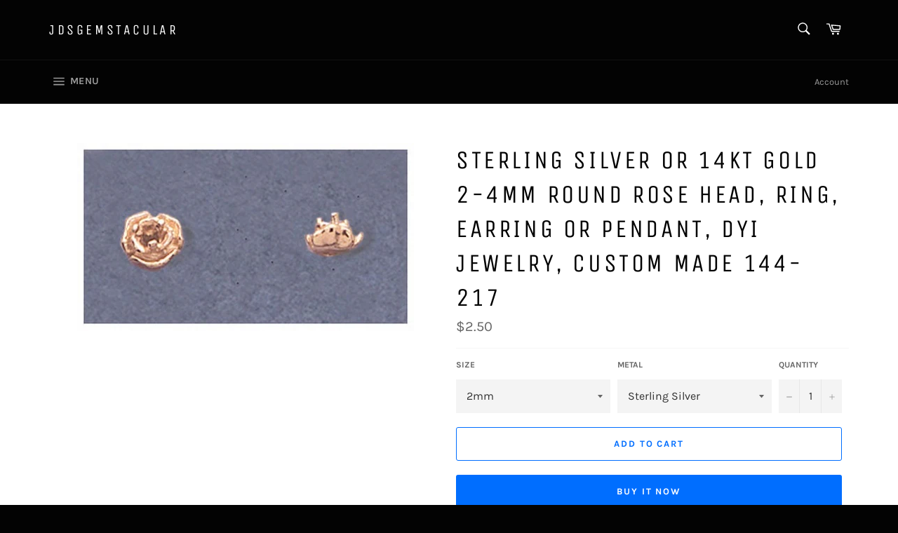

--- FILE ---
content_type: text/html; charset=utf-8
request_url: https://jdsgemstacular.com/products/sterling-silver-or-14kt-gold-2-4mm-round-47753
body_size: 30439
content:
<!doctype html>
<html class="no-js" lang="en">
<head>

  <meta charset="utf-8">
  <meta http-equiv="X-UA-Compatible" content="IE=edge,chrome=1">
  <meta name="viewport" content="width=device-width,initial-scale=1">
  <meta name="theme-color" content="#030303">

  
    <link rel="shortcut icon" href="//jdsgemstacular.com/cdn/shop/files/IMG_3760_32x32.JPG?v=1615922420" type="image/png">
  

  <link rel="canonical" href="https://jdsgemstacular.com/products/sterling-silver-or-14kt-gold-2-4mm-round-47753">
  <title>
  Sterling Silver or 14kt Gold 2-4mm Round Rose Head, Ring, Earring or P &ndash; JDsGemStacular
  </title>

  
    <meta name="description" content="Guaranteed lowest price and Best Quality. If another seller has a lower price, we will beat it by 10%.* Mounting head ready for soldering to a ring, pendant, or earrings. Custom made mounts and ring available. Please just ask us. Custom make your ring for a fraction of the cost of a custom casted ring! We do Rose, Yell">
  

  <!-- /snippets/social-meta-tags.liquid -->




<meta property="og:site_name" content="JDsGemStacular">
<meta property="og:url" content="https://jdsgemstacular.com/products/sterling-silver-or-14kt-gold-2-4mm-round-47753">
<meta property="og:title" content="Sterling Silver or 14kt Gold 2-4mm Round  Rose Head, Ring, Earring or Pendant, DYI Jewelry, Custom Made 144-217">
<meta property="og:type" content="product">
<meta property="og:description" content="Guaranteed lowest price and Best Quality. If another seller has a lower price, we will beat it by 10%.* Mounting head ready for soldering to a ring, pendant, or earrings. Custom made mounts and ring available. Please just ask us. Custom make your ring for a fraction of the cost of a custom casted ring! We do Rose, Yell">

  <meta property="og:price:amount" content="2.50">
  <meta property="og:price:currency" content="USD">

<meta property="og:image" content="http://jdsgemstacular.com/cdn/shop/products/il_fullxfull.1575267373_azgt_1200x1200.jpg?v=1676841041">
<meta property="og:image:secure_url" content="https://jdsgemstacular.com/cdn/shop/products/il_fullxfull.1575267373_azgt_1200x1200.jpg?v=1676841041">


<meta name="twitter:card" content="summary_large_image">
<meta name="twitter:title" content="Sterling Silver or 14kt Gold 2-4mm Round  Rose Head, Ring, Earring or Pendant, DYI Jewelry, Custom Made 144-217">
<meta name="twitter:description" content="Guaranteed lowest price and Best Quality. If another seller has a lower price, we will beat it by 10%.* Mounting head ready for soldering to a ring, pendant, or earrings. Custom made mounts and ring available. Please just ask us. Custom make your ring for a fraction of the cost of a custom casted ring! We do Rose, Yell">


  <script>
    document.documentElement.className = document.documentElement.className.replace('no-js', 'js');
  </script>

  <link href="//jdsgemstacular.com/cdn/shop/t/3/assets/theme.scss.css?v=123805822649686325551709500270" rel="stylesheet" type="text/css" media="all" />

  <script>
    window.theme = window.theme || {};

    theme.strings = {
      stockAvailable: "1 available",
      addToCart: "Add to Cart",
      soldOut: "Sold Out",
      unavailable: "Unavailable",
      noStockAvailable: "The item could not be added to your cart because there are not enough in stock.",
      willNotShipUntil: "Will not ship until [date]",
      willBeInStockAfter: "Will be in stock after [date]",
      totalCartDiscount: "You're saving [savings]",
      addressError: "Error looking up that address",
      addressNoResults: "No results for that address",
      addressQueryLimit: "You have exceeded the Google API usage limit. Consider upgrading to a \u003ca href=\"https:\/\/developers.google.com\/maps\/premium\/usage-limits\"\u003ePremium Plan\u003c\/a\u003e.",
      authError: "There was a problem authenticating your Google Maps API Key.",
      slideNumber: "Slide [slide_number], current"
    };
  </script>

  <script src="//jdsgemstacular.com/cdn/shop/t/3/assets/lazysizes.min.js?v=56045284683979784691562139426" async="async"></script>

  

  <script src="//jdsgemstacular.com/cdn/shop/t/3/assets/vendor.js?v=59352919779726365461562139427" defer="defer"></script>

  
    <script>
      window.theme = window.theme || {};
      theme.moneyFormat = "${{amount}}";
    </script>
  

  <script src="//jdsgemstacular.com/cdn/shop/t/3/assets/theme.js?v=33526341595114328801562139427" defer="defer"></script>

  <script>window.performance && window.performance.mark && window.performance.mark('shopify.content_for_header.start');</script><meta name="google-site-verification" content="Rgp0F3NbF4MLwlPR_VImNMQ_G6cBmIUykq_VmReXPX4">
<meta name="facebook-domain-verification" content="lcc6xqf79971vek4jq4t0tla41qkun">
<meta id="shopify-digital-wallet" name="shopify-digital-wallet" content="/4668424305/digital_wallets/dialog">
<meta name="shopify-checkout-api-token" content="907656b9122058091da4968cfbbc3eef">
<meta id="in-context-paypal-metadata" data-shop-id="4668424305" data-venmo-supported="false" data-environment="sandbox" data-locale="en_US" data-paypal-v4="true" data-currency="USD">
<link rel="alternate" type="application/json+oembed" href="https://jdsgemstacular.com/products/sterling-silver-or-14kt-gold-2-4mm-round-47753.oembed">
<script async="async" src="/checkouts/internal/preloads.js?locale=en-US"></script>
<link rel="preconnect" href="https://shop.app" crossorigin="anonymous">
<script async="async" src="https://shop.app/checkouts/internal/preloads.js?locale=en-US&shop_id=4668424305" crossorigin="anonymous"></script>
<script id="apple-pay-shop-capabilities" type="application/json">{"shopId":4668424305,"countryCode":"US","currencyCode":"USD","merchantCapabilities":["supports3DS"],"merchantId":"gid:\/\/shopify\/Shop\/4668424305","merchantName":"JDsGemStacular","requiredBillingContactFields":["postalAddress","email"],"requiredShippingContactFields":["postalAddress","email"],"shippingType":"shipping","supportedNetworks":["visa","masterCard","amex","discover","elo","jcb"],"total":{"type":"pending","label":"JDsGemStacular","amount":"1.00"},"shopifyPaymentsEnabled":true,"supportsSubscriptions":true}</script>
<script id="shopify-features" type="application/json">{"accessToken":"907656b9122058091da4968cfbbc3eef","betas":["rich-media-storefront-analytics"],"domain":"jdsgemstacular.com","predictiveSearch":true,"shopId":4668424305,"locale":"en"}</script>
<script>var Shopify = Shopify || {};
Shopify.shop = "jdsgemstacular.myshopify.com";
Shopify.locale = "en";
Shopify.currency = {"active":"USD","rate":"1.0"};
Shopify.country = "US";
Shopify.theme = {"name":"Venture","id":73091809393,"schema_name":"Venture","schema_version":"9.3.0","theme_store_id":775,"role":"main"};
Shopify.theme.handle = "null";
Shopify.theme.style = {"id":null,"handle":null};
Shopify.cdnHost = "jdsgemstacular.com/cdn";
Shopify.routes = Shopify.routes || {};
Shopify.routes.root = "/";</script>
<script type="module">!function(o){(o.Shopify=o.Shopify||{}).modules=!0}(window);</script>
<script>!function(o){function n(){var o=[];function n(){o.push(Array.prototype.slice.apply(arguments))}return n.q=o,n}var t=o.Shopify=o.Shopify||{};t.loadFeatures=n(),t.autoloadFeatures=n()}(window);</script>
<script>
  window.ShopifyPay = window.ShopifyPay || {};
  window.ShopifyPay.apiHost = "shop.app\/pay";
  window.ShopifyPay.redirectState = null;
</script>
<script id="shop-js-analytics" type="application/json">{"pageType":"product"}</script>
<script defer="defer" async type="module" src="//jdsgemstacular.com/cdn/shopifycloud/shop-js/modules/v2/client.init-shop-cart-sync_IZsNAliE.en.esm.js"></script>
<script defer="defer" async type="module" src="//jdsgemstacular.com/cdn/shopifycloud/shop-js/modules/v2/chunk.common_0OUaOowp.esm.js"></script>
<script type="module">
  await import("//jdsgemstacular.com/cdn/shopifycloud/shop-js/modules/v2/client.init-shop-cart-sync_IZsNAliE.en.esm.js");
await import("//jdsgemstacular.com/cdn/shopifycloud/shop-js/modules/v2/chunk.common_0OUaOowp.esm.js");

  window.Shopify.SignInWithShop?.initShopCartSync?.({"fedCMEnabled":true,"windoidEnabled":true});

</script>
<script>
  window.Shopify = window.Shopify || {};
  if (!window.Shopify.featureAssets) window.Shopify.featureAssets = {};
  window.Shopify.featureAssets['shop-js'] = {"shop-cart-sync":["modules/v2/client.shop-cart-sync_DLOhI_0X.en.esm.js","modules/v2/chunk.common_0OUaOowp.esm.js"],"init-fed-cm":["modules/v2/client.init-fed-cm_C6YtU0w6.en.esm.js","modules/v2/chunk.common_0OUaOowp.esm.js"],"shop-button":["modules/v2/client.shop-button_BCMx7GTG.en.esm.js","modules/v2/chunk.common_0OUaOowp.esm.js"],"shop-cash-offers":["modules/v2/client.shop-cash-offers_BT26qb5j.en.esm.js","modules/v2/chunk.common_0OUaOowp.esm.js","modules/v2/chunk.modal_CGo_dVj3.esm.js"],"init-windoid":["modules/v2/client.init-windoid_B9PkRMql.en.esm.js","modules/v2/chunk.common_0OUaOowp.esm.js"],"init-shop-email-lookup-coordinator":["modules/v2/client.init-shop-email-lookup-coordinator_DZkqjsbU.en.esm.js","modules/v2/chunk.common_0OUaOowp.esm.js"],"shop-toast-manager":["modules/v2/client.shop-toast-manager_Di2EnuM7.en.esm.js","modules/v2/chunk.common_0OUaOowp.esm.js"],"shop-login-button":["modules/v2/client.shop-login-button_BtqW_SIO.en.esm.js","modules/v2/chunk.common_0OUaOowp.esm.js","modules/v2/chunk.modal_CGo_dVj3.esm.js"],"avatar":["modules/v2/client.avatar_BTnouDA3.en.esm.js"],"pay-button":["modules/v2/client.pay-button_CWa-C9R1.en.esm.js","modules/v2/chunk.common_0OUaOowp.esm.js"],"init-shop-cart-sync":["modules/v2/client.init-shop-cart-sync_IZsNAliE.en.esm.js","modules/v2/chunk.common_0OUaOowp.esm.js"],"init-customer-accounts":["modules/v2/client.init-customer-accounts_DenGwJTU.en.esm.js","modules/v2/client.shop-login-button_BtqW_SIO.en.esm.js","modules/v2/chunk.common_0OUaOowp.esm.js","modules/v2/chunk.modal_CGo_dVj3.esm.js"],"init-shop-for-new-customer-accounts":["modules/v2/client.init-shop-for-new-customer-accounts_JdHXxpS9.en.esm.js","modules/v2/client.shop-login-button_BtqW_SIO.en.esm.js","modules/v2/chunk.common_0OUaOowp.esm.js","modules/v2/chunk.modal_CGo_dVj3.esm.js"],"init-customer-accounts-sign-up":["modules/v2/client.init-customer-accounts-sign-up_D6__K_p8.en.esm.js","modules/v2/client.shop-login-button_BtqW_SIO.en.esm.js","modules/v2/chunk.common_0OUaOowp.esm.js","modules/v2/chunk.modal_CGo_dVj3.esm.js"],"checkout-modal":["modules/v2/client.checkout-modal_C_ZQDY6s.en.esm.js","modules/v2/chunk.common_0OUaOowp.esm.js","modules/v2/chunk.modal_CGo_dVj3.esm.js"],"shop-follow-button":["modules/v2/client.shop-follow-button_XetIsj8l.en.esm.js","modules/v2/chunk.common_0OUaOowp.esm.js","modules/v2/chunk.modal_CGo_dVj3.esm.js"],"lead-capture":["modules/v2/client.lead-capture_DvA72MRN.en.esm.js","modules/v2/chunk.common_0OUaOowp.esm.js","modules/v2/chunk.modal_CGo_dVj3.esm.js"],"shop-login":["modules/v2/client.shop-login_ClXNxyh6.en.esm.js","modules/v2/chunk.common_0OUaOowp.esm.js","modules/v2/chunk.modal_CGo_dVj3.esm.js"],"payment-terms":["modules/v2/client.payment-terms_CNlwjfZz.en.esm.js","modules/v2/chunk.common_0OUaOowp.esm.js","modules/v2/chunk.modal_CGo_dVj3.esm.js"]};
</script>
<script>(function() {
  var isLoaded = false;
  function asyncLoad() {
    if (isLoaded) return;
    isLoaded = true;
    var urls = ["https:\/\/aivalabs.com\/cta\/?identity=QYFkgI9M6WGeV6XnwW1mfOwzCs.bC6iJ8nzV3lbzs7OOOawuSwTba\u0026shop=jdsgemstacular.myshopify.com","https:\/\/chimpstatic.com\/mcjs-connected\/js\/users\/ab0aba75564b2ad76601db1a2\/3cb2f795d5a39cf411a5743d0.js?shop=jdsgemstacular.myshopify.com"];
    for (var i = 0; i < urls.length; i++) {
      var s = document.createElement('script');
      s.type = 'text/javascript';
      s.async = true;
      s.src = urls[i];
      var x = document.getElementsByTagName('script')[0];
      x.parentNode.insertBefore(s, x);
    }
  };
  if(window.attachEvent) {
    window.attachEvent('onload', asyncLoad);
  } else {
    window.addEventListener('load', asyncLoad, false);
  }
})();</script>
<script id="__st">var __st={"a":4668424305,"offset":-25200,"reqid":"bcbe87f0-238e-4f73-8883-11140638e82b-1768392257","pageurl":"jdsgemstacular.com\/products\/sterling-silver-or-14kt-gold-2-4mm-round-47753","u":"ded7a7f8a545","p":"product","rtyp":"product","rid":6856795947191};</script>
<script>window.ShopifyPaypalV4VisibilityTracking = true;</script>
<script id="captcha-bootstrap">!function(){'use strict';const t='contact',e='account',n='new_comment',o=[[t,t],['blogs',n],['comments',n],[t,'customer']],c=[[e,'customer_login'],[e,'guest_login'],[e,'recover_customer_password'],[e,'create_customer']],r=t=>t.map((([t,e])=>`form[action*='/${t}']:not([data-nocaptcha='true']) input[name='form_type'][value='${e}']`)).join(','),a=t=>()=>t?[...document.querySelectorAll(t)].map((t=>t.form)):[];function s(){const t=[...o],e=r(t);return a(e)}const i='password',u='form_key',d=['recaptcha-v3-token','g-recaptcha-response','h-captcha-response',i],f=()=>{try{return window.sessionStorage}catch{return}},m='__shopify_v',_=t=>t.elements[u];function p(t,e,n=!1){try{const o=window.sessionStorage,c=JSON.parse(o.getItem(e)),{data:r}=function(t){const{data:e,action:n}=t;return t[m]||n?{data:e,action:n}:{data:t,action:n}}(c);for(const[e,n]of Object.entries(r))t.elements[e]&&(t.elements[e].value=n);n&&o.removeItem(e)}catch(o){console.error('form repopulation failed',{error:o})}}const l='form_type',E='cptcha';function T(t){t.dataset[E]=!0}const w=window,h=w.document,L='Shopify',v='ce_forms',y='captcha';let A=!1;((t,e)=>{const n=(g='f06e6c50-85a8-45c8-87d0-21a2b65856fe',I='https://cdn.shopify.com/shopifycloud/storefront-forms-hcaptcha/ce_storefront_forms_captcha_hcaptcha.v1.5.2.iife.js',D={infoText:'Protected by hCaptcha',privacyText:'Privacy',termsText:'Terms'},(t,e,n)=>{const o=w[L][v],c=o.bindForm;if(c)return c(t,g,e,D).then(n);var r;o.q.push([[t,g,e,D],n]),r=I,A||(h.body.append(Object.assign(h.createElement('script'),{id:'captcha-provider',async:!0,src:r})),A=!0)});var g,I,D;w[L]=w[L]||{},w[L][v]=w[L][v]||{},w[L][v].q=[],w[L][y]=w[L][y]||{},w[L][y].protect=function(t,e){n(t,void 0,e),T(t)},Object.freeze(w[L][y]),function(t,e,n,w,h,L){const[v,y,A,g]=function(t,e,n){const i=e?o:[],u=t?c:[],d=[...i,...u],f=r(d),m=r(i),_=r(d.filter((([t,e])=>n.includes(e))));return[a(f),a(m),a(_),s()]}(w,h,L),I=t=>{const e=t.target;return e instanceof HTMLFormElement?e:e&&e.form},D=t=>v().includes(t);t.addEventListener('submit',(t=>{const e=I(t);if(!e)return;const n=D(e)&&!e.dataset.hcaptchaBound&&!e.dataset.recaptchaBound,o=_(e),c=g().includes(e)&&(!o||!o.value);(n||c)&&t.preventDefault(),c&&!n&&(function(t){try{if(!f())return;!function(t){const e=f();if(!e)return;const n=_(t);if(!n)return;const o=n.value;o&&e.removeItem(o)}(t);const e=Array.from(Array(32),(()=>Math.random().toString(36)[2])).join('');!function(t,e){_(t)||t.append(Object.assign(document.createElement('input'),{type:'hidden',name:u})),t.elements[u].value=e}(t,e),function(t,e){const n=f();if(!n)return;const o=[...t.querySelectorAll(`input[type='${i}']`)].map((({name:t})=>t)),c=[...d,...o],r={};for(const[a,s]of new FormData(t).entries())c.includes(a)||(r[a]=s);n.setItem(e,JSON.stringify({[m]:1,action:t.action,data:r}))}(t,e)}catch(e){console.error('failed to persist form',e)}}(e),e.submit())}));const S=(t,e)=>{t&&!t.dataset[E]&&(n(t,e.some((e=>e===t))),T(t))};for(const o of['focusin','change'])t.addEventListener(o,(t=>{const e=I(t);D(e)&&S(e,y())}));const B=e.get('form_key'),M=e.get(l),P=B&&M;t.addEventListener('DOMContentLoaded',(()=>{const t=y();if(P)for(const e of t)e.elements[l].value===M&&p(e,B);[...new Set([...A(),...v().filter((t=>'true'===t.dataset.shopifyCaptcha))])].forEach((e=>S(e,t)))}))}(h,new URLSearchParams(w.location.search),n,t,e,['guest_login'])})(!0,!0)}();</script>
<script integrity="sha256-4kQ18oKyAcykRKYeNunJcIwy7WH5gtpwJnB7kiuLZ1E=" data-source-attribution="shopify.loadfeatures" defer="defer" src="//jdsgemstacular.com/cdn/shopifycloud/storefront/assets/storefront/load_feature-a0a9edcb.js" crossorigin="anonymous"></script>
<script crossorigin="anonymous" defer="defer" src="//jdsgemstacular.com/cdn/shopifycloud/storefront/assets/shopify_pay/storefront-65b4c6d7.js?v=20250812"></script>
<script data-source-attribution="shopify.dynamic_checkout.dynamic.init">var Shopify=Shopify||{};Shopify.PaymentButton=Shopify.PaymentButton||{isStorefrontPortableWallets:!0,init:function(){window.Shopify.PaymentButton.init=function(){};var t=document.createElement("script");t.src="https://jdsgemstacular.com/cdn/shopifycloud/portable-wallets/latest/portable-wallets.en.js",t.type="module",document.head.appendChild(t)}};
</script>
<script data-source-attribution="shopify.dynamic_checkout.buyer_consent">
  function portableWalletsHideBuyerConsent(e){var t=document.getElementById("shopify-buyer-consent"),n=document.getElementById("shopify-subscription-policy-button");t&&n&&(t.classList.add("hidden"),t.setAttribute("aria-hidden","true"),n.removeEventListener("click",e))}function portableWalletsShowBuyerConsent(e){var t=document.getElementById("shopify-buyer-consent"),n=document.getElementById("shopify-subscription-policy-button");t&&n&&(t.classList.remove("hidden"),t.removeAttribute("aria-hidden"),n.addEventListener("click",e))}window.Shopify?.PaymentButton&&(window.Shopify.PaymentButton.hideBuyerConsent=portableWalletsHideBuyerConsent,window.Shopify.PaymentButton.showBuyerConsent=portableWalletsShowBuyerConsent);
</script>
<script>
  function portableWalletsCleanup(e){e&&e.src&&console.error("Failed to load portable wallets script "+e.src);var t=document.querySelectorAll("shopify-accelerated-checkout .shopify-payment-button__skeleton, shopify-accelerated-checkout-cart .wallet-cart-button__skeleton"),e=document.getElementById("shopify-buyer-consent");for(let e=0;e<t.length;e++)t[e].remove();e&&e.remove()}function portableWalletsNotLoadedAsModule(e){e instanceof ErrorEvent&&"string"==typeof e.message&&e.message.includes("import.meta")&&"string"==typeof e.filename&&e.filename.includes("portable-wallets")&&(window.removeEventListener("error",portableWalletsNotLoadedAsModule),window.Shopify.PaymentButton.failedToLoad=e,"loading"===document.readyState?document.addEventListener("DOMContentLoaded",window.Shopify.PaymentButton.init):window.Shopify.PaymentButton.init())}window.addEventListener("error",portableWalletsNotLoadedAsModule);
</script>

<script type="module" src="https://jdsgemstacular.com/cdn/shopifycloud/portable-wallets/latest/portable-wallets.en.js" onError="portableWalletsCleanup(this)" crossorigin="anonymous"></script>
<script nomodule>
  document.addEventListener("DOMContentLoaded", portableWalletsCleanup);
</script>

<link id="shopify-accelerated-checkout-styles" rel="stylesheet" media="screen" href="https://jdsgemstacular.com/cdn/shopifycloud/portable-wallets/latest/accelerated-checkout-backwards-compat.css" crossorigin="anonymous">
<style id="shopify-accelerated-checkout-cart">
        #shopify-buyer-consent {
  margin-top: 1em;
  display: inline-block;
  width: 100%;
}

#shopify-buyer-consent.hidden {
  display: none;
}

#shopify-subscription-policy-button {
  background: none;
  border: none;
  padding: 0;
  text-decoration: underline;
  font-size: inherit;
  cursor: pointer;
}

#shopify-subscription-policy-button::before {
  box-shadow: none;
}

      </style>

<script>window.performance && window.performance.mark && window.performance.mark('shopify.content_for_header.end');</script>
<!-- BEGIN app block: shopify://apps/cross-sell-upsell-pro/blocks/crosssell/a1de75bd-abc2-408f-b8be-5bce11f6a502 -->




<div id="buddha-crosssell" class="" style="display: none;">
    <div class="bcsell-atc-popup" style="display:none;">
        <div class="bcsell-atc-head"> <span></span> <span onclick="buddhaCrosssell.addToCartPopup('hide');"> <svg xmlns="http://www.w3.org/2000/svg" width="12" height="12" viewBox="0 0 24 24"><path d="M23.954 21.03l-9.184-9.095 9.092-9.174-2.832-2.807-9.09 9.179-9.176-9.088-2.81 2.81 9.186 9.105-9.095 9.184 2.81 2.81 9.112-9.192 9.18 9.1z"/></svg></span></div>
        <a class="bcsell-atc-product" href="javascript:void(0);" rel="nofollow">
            <img class="bcsell-atc-product-image"/>
            <div>
                <div class="bcsell-atc-product-name"> </div>
                <div class="bcsell-atc-product-variant"> </div>
            </div>
        </a>
        <a href="/cart" class="bcsell-view-cart"> VIEW CART</a>
    </div>
    <div class="bcsell-upsell-popup" style="display:none;">
        <div class="bcsell-upsell-head"> <span></span> <div onclick="buddhaCrosssell.upsellPopup('hide');"> <svg xmlns="http://www.w3.org/2000/svg" width="12" height="12" viewBox="0 0 24 24"><path d="M23.954 21.03l-9.184-9.095 9.092-9.174-2.832-2.807-9.09 9.179-9.176-9.088-2.81 2.81 9.186 9.105-9.095 9.184 2.81 2.81 9.112-9.192 9.18 9.1z"/></svg></div></div>
        <ul class="bcsell-upsell-list">
            <li class="bcsell-upsell-product bcsell-uninit">
                <div class="bcsell-upsell-product-image"><img/></div>
                <div class="bcsell-upsell-product-info">
                    <div class="bcsell-upsell-product-name"> </div>
                    <div class="bcsell-upsell-product-prices">
                        <div class="bcsell-upsell-product-price"></div>
                        <div class="bcsell-upsell-product-price-old"></div>
                    </div>
                    <div class="bcsell-upsell-product-variants"><div class="bcsell-select"><select name="select-4" id="bcsell-select-4"></select></div></div>
                </div>
                <div class="bcsell-upsell-btn">Add to Cart</div>
            </li>
        </ul>
        <div class="bcsell-upsell-footer">
            <div class="bcsell-upsell-btn" onclick="buddhaCrosssell.upsellPopup('hide');">Continue</div>
        </div>  
    </div>
    <div class="bcsell-section bcsell-section-uninit" scrollpos="0" scrollstep="310">
        <div class="bcsell-header"></div>
        <div class="bcsell-arrow bcsell-angle-left"><span></span></div>
        <div class="bcsell-list-wrap">
            
            <ul class="bcsell-list">
                
                
                <li class="bcsell-item bcsell-item-0">
                    <div class="bcsell-img"><a href=""><img src="" alt="none" class="" width="" height=""/></a></div>
                    <div class="bcsell-content"><span class="bcsell-product-name">  </span><div class="bcsell-product-prices"><div class="bcsell-product-price-old"></div><div class="bcsell-product-price"></div></div></div>
                    <div class="bcsell-panel">
                        <div class="bcsell-product-name-container"><a class="bcsell-product-name">  </a></div>
                        <div class="bcsell-row bcsell-variants">
                            <div class="bcsell-variant-1 bcsell-hidden"><div class="bcsell-select-label">Option1</div><div class="bcsell-select"><select name="select-1" id="bcsell-select-1"></select></div></div>
                            <div class="bcsell-variant-2 bcsell-hidden"><div class="bcsell-select-label">Option2</div><div class="bcsell-select"><select name="select-2" id="bcsell-select-2"></select></div></div>
                            <div class="bcsell-variant-3 bcsell-hidden"><div class="bcsell-select-label">Option3</div><div class="bcsell-select"><select name="select-3" id="bcsell-select-3"></select></div></div>
                        </div>
                        <div class="bcsell-row bcsell-panel-bottom">
                            <div class="bcsell-product-prices-panel"><div class="bcsell-product-price-old-panel"></div><div class="bcsell-product-price-panel"></div></div>
                            <div class="bcsell-product-rating-stars bcsell-hidden"><div class="bcsell-product-rating-stars-active"></div></div>
                            <div class="bcsell-add-to-cart"><span class="bcsell-text">Add to Cart</span></div>
                        </div>
                    </div>
                </li>
                
                <li class="bcsell-item bcsell-item-1">
                    <div class="bcsell-img"><a href=""><img src="" alt="none" class="" width="" height=""/></a></div>
                    <div class="bcsell-content"><span class="bcsell-product-name">  </span><div class="bcsell-product-prices"><div class="bcsell-product-price-old"></div><div class="bcsell-product-price"></div></div></div>
                    <div class="bcsell-panel">
                        <div class="bcsell-product-name-container"><a class="bcsell-product-name">  </a></div>
                        <div class="bcsell-row bcsell-variants">
                            <div class="bcsell-variant-1 bcsell-hidden"><div class="bcsell-select-label">Option1</div><div class="bcsell-select"><select name="select-1" id="bcsell-select-1"></select></div></div>
                            <div class="bcsell-variant-2 bcsell-hidden"><div class="bcsell-select-label">Option2</div><div class="bcsell-select"><select name="select-2" id="bcsell-select-2"></select></div></div>
                            <div class="bcsell-variant-3 bcsell-hidden"><div class="bcsell-select-label">Option3</div><div class="bcsell-select"><select name="select-3" id="bcsell-select-3"></select></div></div>
                        </div>
                        <div class="bcsell-row bcsell-panel-bottom">
                            <div class="bcsell-product-prices-panel"><div class="bcsell-product-price-old-panel"></div><div class="bcsell-product-price-panel"></div></div>
                            <div class="bcsell-product-rating-stars bcsell-hidden"><div class="bcsell-product-rating-stars-active"></div></div>
                            <div class="bcsell-add-to-cart"><span class="bcsell-text">Add to Cart</span></div>
                        </div>
                    </div>
                </li>
                
                <li class="bcsell-item bcsell-item-2">
                    <div class="bcsell-img"><a href=""><img src="" alt="none" class="" width="" height=""/></a></div>
                    <div class="bcsell-content"><span class="bcsell-product-name">  </span><div class="bcsell-product-prices"><div class="bcsell-product-price-old"></div><div class="bcsell-product-price"></div></div></div>
                    <div class="bcsell-panel">
                        <div class="bcsell-product-name-container"><a class="bcsell-product-name">  </a></div>
                        <div class="bcsell-row bcsell-variants">
                            <div class="bcsell-variant-1 bcsell-hidden"><div class="bcsell-select-label">Option1</div><div class="bcsell-select"><select name="select-1" id="bcsell-select-1"></select></div></div>
                            <div class="bcsell-variant-2 bcsell-hidden"><div class="bcsell-select-label">Option2</div><div class="bcsell-select"><select name="select-2" id="bcsell-select-2"></select></div></div>
                            <div class="bcsell-variant-3 bcsell-hidden"><div class="bcsell-select-label">Option3</div><div class="bcsell-select"><select name="select-3" id="bcsell-select-3"></select></div></div>
                        </div>
                        <div class="bcsell-row bcsell-panel-bottom">
                            <div class="bcsell-product-prices-panel"><div class="bcsell-product-price-old-panel"></div><div class="bcsell-product-price-panel"></div></div>
                            <div class="bcsell-product-rating-stars bcsell-hidden"><div class="bcsell-product-rating-stars-active"></div></div>
                            <div class="bcsell-add-to-cart"><span class="bcsell-text">Add to Cart</span></div>
                        </div>
                    </div>
                </li>
                
                <li class="bcsell-item bcsell-item-3">
                    <div class="bcsell-img"><a href=""><img src="" alt="none" class="" width="" height=""/></a></div>
                    <div class="bcsell-content"><span class="bcsell-product-name">  </span><div class="bcsell-product-prices"><div class="bcsell-product-price-old"></div><div class="bcsell-product-price"></div></div></div>
                    <div class="bcsell-panel">
                        <div class="bcsell-product-name-container"><a class="bcsell-product-name">  </a></div>
                        <div class="bcsell-row bcsell-variants">
                            <div class="bcsell-variant-1 bcsell-hidden"><div class="bcsell-select-label">Option1</div><div class="bcsell-select"><select name="select-1" id="bcsell-select-1"></select></div></div>
                            <div class="bcsell-variant-2 bcsell-hidden"><div class="bcsell-select-label">Option2</div><div class="bcsell-select"><select name="select-2" id="bcsell-select-2"></select></div></div>
                            <div class="bcsell-variant-3 bcsell-hidden"><div class="bcsell-select-label">Option3</div><div class="bcsell-select"><select name="select-3" id="bcsell-select-3"></select></div></div>
                        </div>
                        <div class="bcsell-row bcsell-panel-bottom">
                            <div class="bcsell-product-prices-panel"><div class="bcsell-product-price-old-panel"></div><div class="bcsell-product-price-panel"></div></div>
                            <div class="bcsell-product-rating-stars bcsell-hidden"><div class="bcsell-product-rating-stars-active"></div></div>
                            <div class="bcsell-add-to-cart"><span class="bcsell-text">Add to Cart</span></div>
                        </div>
                    </div>
                </li>
                
                <li class="bcsell-item bcsell-item-4">
                    <div class="bcsell-img"><a href=""><img src="" alt="none" class="" width="" height=""/></a></div>
                    <div class="bcsell-content"><span class="bcsell-product-name">  </span><div class="bcsell-product-prices"><div class="bcsell-product-price-old"></div><div class="bcsell-product-price"></div></div></div>
                    <div class="bcsell-panel">
                        <div class="bcsell-product-name-container"><a class="bcsell-product-name">  </a></div>
                        <div class="bcsell-row bcsell-variants">
                            <div class="bcsell-variant-1 bcsell-hidden"><div class="bcsell-select-label">Option1</div><div class="bcsell-select"><select name="select-1" id="bcsell-select-1"></select></div></div>
                            <div class="bcsell-variant-2 bcsell-hidden"><div class="bcsell-select-label">Option2</div><div class="bcsell-select"><select name="select-2" id="bcsell-select-2"></select></div></div>
                            <div class="bcsell-variant-3 bcsell-hidden"><div class="bcsell-select-label">Option3</div><div class="bcsell-select"><select name="select-3" id="bcsell-select-3"></select></div></div>
                        </div>
                        <div class="bcsell-row bcsell-panel-bottom">
                            <div class="bcsell-product-prices-panel"><div class="bcsell-product-price-old-panel"></div><div class="bcsell-product-price-panel"></div></div>
                            <div class="bcsell-product-rating-stars bcsell-hidden"><div class="bcsell-product-rating-stars-active"></div></div>
                            <div class="bcsell-add-to-cart"><span class="bcsell-text">Add to Cart</span></div>
                        </div>
                    </div>
                </li>
                
                <li class="bcsell-item bcsell-item-5">
                    <div class="bcsell-img"><a href=""><img src="" alt="none" class="" width="" height=""/></a></div>
                    <div class="bcsell-content"><span class="bcsell-product-name">  </span><div class="bcsell-product-prices"><div class="bcsell-product-price-old"></div><div class="bcsell-product-price"></div></div></div>
                    <div class="bcsell-panel">
                        <div class="bcsell-product-name-container"><a class="bcsell-product-name">  </a></div>
                        <div class="bcsell-row bcsell-variants">
                            <div class="bcsell-variant-1 bcsell-hidden"><div class="bcsell-select-label">Option1</div><div class="bcsell-select"><select name="select-1" id="bcsell-select-1"></select></div></div>
                            <div class="bcsell-variant-2 bcsell-hidden"><div class="bcsell-select-label">Option2</div><div class="bcsell-select"><select name="select-2" id="bcsell-select-2"></select></div></div>
                            <div class="bcsell-variant-3 bcsell-hidden"><div class="bcsell-select-label">Option3</div><div class="bcsell-select"><select name="select-3" id="bcsell-select-3"></select></div></div>
                        </div>
                        <div class="bcsell-row bcsell-panel-bottom">
                            <div class="bcsell-product-prices-panel"><div class="bcsell-product-price-old-panel"></div><div class="bcsell-product-price-panel"></div></div>
                            <div class="bcsell-product-rating-stars bcsell-hidden"><div class="bcsell-product-rating-stars-active"></div></div>
                            <div class="bcsell-add-to-cart"><span class="bcsell-text">Add to Cart</span></div>
                        </div>
                    </div>
                </li>
                
            </ul>
            
        </div>
        <div class="bcsell-arrow bcsell-angle-right"><span></span></div>
    </div>
    <label for="bcsell-select-1"> Variant 1 </label>
    <label for="bcsell-select-2"> Variant 2 </label>
    <label for="bcsell-select-3"> Variant 3 </label>
</div> 


<script>
    buddhaCrosssell = {};
    buddhaCrosssell.productHandle='sterling-silver-or-14kt-gold-2-4mm-round-47753';
    buddhaCrosssell.productId='6856795947191';
    buddhaCrosssell.collectionHandle='';
    buddhaCrosssell.pageHandle='';
    buddhaCrosssell.shopUrl='https://jdsgemstacular.com';
    buddhaCrosssell.template='product';
    buddhaCrosssell.moneyFormat= '${{amount}} USD';
    buddhaCrosssell.shopLocale = '';buddhaCrosssell.productsFromCollection=[];
        buddhaCrosssell.randomProducts=[];buddhaCrosssell.newestProducts = [];
    buddhaCrosssell.bestSellingProducts = [];buddhaCrosssell.youMayAlsoLikeProducts = [];buddhaCrosssell.disableScriptTagCheck = true;
    buddhaCrosssell.uniqueProducts = false;
    buddhaCrosssell.schema = {"enableAlsoBought":true,"enableAlsoBoughtStars":false,"enableCustomWidget":false,"abWidgetTitle":"People who bought this product, also bought"};
    buddhaCrosssell.schemaMCE =;
    buddhaCrosssell.schemaUpsell =;
    buddhaCrosssell.alsoBought = [];

    

    /* customer fixes */
    buddhaCrosssell.loadFixes = function(jQueryCrosssell) {
    buddhaCrosssell.themeFixesAfter = function(){ jQueryCrosssell("head").append("<style id=\"bcsellThemeStyle\"> #buddha-crosssell .bcsell-section .bcsell-header h2 { font-size: 24px; text-transform: uppercase !important; } #shopify-section-product-recommendations {display: none;} </style>"); }

    }

    function csLoadJS(file, async = true) {
        let script = document.createElement("script");
        script.setAttribute("src", file);
        script.setAttribute("data-no-instant", "");
        script.setAttribute("type", "text/javascript");
        script.setAttribute("async", async);
        document.head.appendChild(script);
    }
    function csLoadCSS(file) {  
        var style = document.createElement('link');
        style.href = file;
        style.type = 'text/css';
        style.rel = 'stylesheet';
        document.head.append(style); 
    }
    csLoadJS("https://cdn.shopify.com/extensions/5810d7f5-4be1-4afd-907f-741969ef0128/cross-sell-upsell-pro-39/assets/buddha-crosssell.js");
    csLoadCSS("https://cdn.shopify.com/extensions/5810d7f5-4be1-4afd-907f-741969ef0128/cross-sell-upsell-pro-39/assets/buddha-crosssell.css");
</script>




<!-- END app block --><link href="https://monorail-edge.shopifysvc.com" rel="dns-prefetch">
<script>(function(){if ("sendBeacon" in navigator && "performance" in window) {try {var session_token_from_headers = performance.getEntriesByType('navigation')[0].serverTiming.find(x => x.name == '_s').description;} catch {var session_token_from_headers = undefined;}var session_cookie_matches = document.cookie.match(/_shopify_s=([^;]*)/);var session_token_from_cookie = session_cookie_matches && session_cookie_matches.length === 2 ? session_cookie_matches[1] : "";var session_token = session_token_from_headers || session_token_from_cookie || "";function handle_abandonment_event(e) {var entries = performance.getEntries().filter(function(entry) {return /monorail-edge.shopifysvc.com/.test(entry.name);});if (!window.abandonment_tracked && entries.length === 0) {window.abandonment_tracked = true;var currentMs = Date.now();var navigation_start = performance.timing.navigationStart;var payload = {shop_id: 4668424305,url: window.location.href,navigation_start,duration: currentMs - navigation_start,session_token,page_type: "product"};window.navigator.sendBeacon("https://monorail-edge.shopifysvc.com/v1/produce", JSON.stringify({schema_id: "online_store_buyer_site_abandonment/1.1",payload: payload,metadata: {event_created_at_ms: currentMs,event_sent_at_ms: currentMs}}));}}window.addEventListener('pagehide', handle_abandonment_event);}}());</script>
<script id="web-pixels-manager-setup">(function e(e,d,r,n,o){if(void 0===o&&(o={}),!Boolean(null===(a=null===(i=window.Shopify)||void 0===i?void 0:i.analytics)||void 0===a?void 0:a.replayQueue)){var i,a;window.Shopify=window.Shopify||{};var t=window.Shopify;t.analytics=t.analytics||{};var s=t.analytics;s.replayQueue=[],s.publish=function(e,d,r){return s.replayQueue.push([e,d,r]),!0};try{self.performance.mark("wpm:start")}catch(e){}var l=function(){var e={modern:/Edge?\/(1{2}[4-9]|1[2-9]\d|[2-9]\d{2}|\d{4,})\.\d+(\.\d+|)|Firefox\/(1{2}[4-9]|1[2-9]\d|[2-9]\d{2}|\d{4,})\.\d+(\.\d+|)|Chrom(ium|e)\/(9{2}|\d{3,})\.\d+(\.\d+|)|(Maci|X1{2}).+ Version\/(15\.\d+|(1[6-9]|[2-9]\d|\d{3,})\.\d+)([,.]\d+|)( \(\w+\)|)( Mobile\/\w+|) Safari\/|Chrome.+OPR\/(9{2}|\d{3,})\.\d+\.\d+|(CPU[ +]OS|iPhone[ +]OS|CPU[ +]iPhone|CPU IPhone OS|CPU iPad OS)[ +]+(15[._]\d+|(1[6-9]|[2-9]\d|\d{3,})[._]\d+)([._]\d+|)|Android:?[ /-](13[3-9]|1[4-9]\d|[2-9]\d{2}|\d{4,})(\.\d+|)(\.\d+|)|Android.+Firefox\/(13[5-9]|1[4-9]\d|[2-9]\d{2}|\d{4,})\.\d+(\.\d+|)|Android.+Chrom(ium|e)\/(13[3-9]|1[4-9]\d|[2-9]\d{2}|\d{4,})\.\d+(\.\d+|)|SamsungBrowser\/([2-9]\d|\d{3,})\.\d+/,legacy:/Edge?\/(1[6-9]|[2-9]\d|\d{3,})\.\d+(\.\d+|)|Firefox\/(5[4-9]|[6-9]\d|\d{3,})\.\d+(\.\d+|)|Chrom(ium|e)\/(5[1-9]|[6-9]\d|\d{3,})\.\d+(\.\d+|)([\d.]+$|.*Safari\/(?![\d.]+ Edge\/[\d.]+$))|(Maci|X1{2}).+ Version\/(10\.\d+|(1[1-9]|[2-9]\d|\d{3,})\.\d+)([,.]\d+|)( \(\w+\)|)( Mobile\/\w+|) Safari\/|Chrome.+OPR\/(3[89]|[4-9]\d|\d{3,})\.\d+\.\d+|(CPU[ +]OS|iPhone[ +]OS|CPU[ +]iPhone|CPU IPhone OS|CPU iPad OS)[ +]+(10[._]\d+|(1[1-9]|[2-9]\d|\d{3,})[._]\d+)([._]\d+|)|Android:?[ /-](13[3-9]|1[4-9]\d|[2-9]\d{2}|\d{4,})(\.\d+|)(\.\d+|)|Mobile Safari.+OPR\/([89]\d|\d{3,})\.\d+\.\d+|Android.+Firefox\/(13[5-9]|1[4-9]\d|[2-9]\d{2}|\d{4,})\.\d+(\.\d+|)|Android.+Chrom(ium|e)\/(13[3-9]|1[4-9]\d|[2-9]\d{2}|\d{4,})\.\d+(\.\d+|)|Android.+(UC? ?Browser|UCWEB|U3)[ /]?(15\.([5-9]|\d{2,})|(1[6-9]|[2-9]\d|\d{3,})\.\d+)\.\d+|SamsungBrowser\/(5\.\d+|([6-9]|\d{2,})\.\d+)|Android.+MQ{2}Browser\/(14(\.(9|\d{2,})|)|(1[5-9]|[2-9]\d|\d{3,})(\.\d+|))(\.\d+|)|K[Aa][Ii]OS\/(3\.\d+|([4-9]|\d{2,})\.\d+)(\.\d+|)/},d=e.modern,r=e.legacy,n=navigator.userAgent;return n.match(d)?"modern":n.match(r)?"legacy":"unknown"}(),u="modern"===l?"modern":"legacy",c=(null!=n?n:{modern:"",legacy:""})[u],f=function(e){return[e.baseUrl,"/wpm","/b",e.hashVersion,"modern"===e.buildTarget?"m":"l",".js"].join("")}({baseUrl:d,hashVersion:r,buildTarget:u}),m=function(e){var d=e.version,r=e.bundleTarget,n=e.surface,o=e.pageUrl,i=e.monorailEndpoint;return{emit:function(e){var a=e.status,t=e.errorMsg,s=(new Date).getTime(),l=JSON.stringify({metadata:{event_sent_at_ms:s},events:[{schema_id:"web_pixels_manager_load/3.1",payload:{version:d,bundle_target:r,page_url:o,status:a,surface:n,error_msg:t},metadata:{event_created_at_ms:s}}]});if(!i)return console&&console.warn&&console.warn("[Web Pixels Manager] No Monorail endpoint provided, skipping logging."),!1;try{return self.navigator.sendBeacon.bind(self.navigator)(i,l)}catch(e){}var u=new XMLHttpRequest;try{return u.open("POST",i,!0),u.setRequestHeader("Content-Type","text/plain"),u.send(l),!0}catch(e){return console&&console.warn&&console.warn("[Web Pixels Manager] Got an unhandled error while logging to Monorail."),!1}}}}({version:r,bundleTarget:l,surface:e.surface,pageUrl:self.location.href,monorailEndpoint:e.monorailEndpoint});try{o.browserTarget=l,function(e){var d=e.src,r=e.async,n=void 0===r||r,o=e.onload,i=e.onerror,a=e.sri,t=e.scriptDataAttributes,s=void 0===t?{}:t,l=document.createElement("script"),u=document.querySelector("head"),c=document.querySelector("body");if(l.async=n,l.src=d,a&&(l.integrity=a,l.crossOrigin="anonymous"),s)for(var f in s)if(Object.prototype.hasOwnProperty.call(s,f))try{l.dataset[f]=s[f]}catch(e){}if(o&&l.addEventListener("load",o),i&&l.addEventListener("error",i),u)u.appendChild(l);else{if(!c)throw new Error("Did not find a head or body element to append the script");c.appendChild(l)}}({src:f,async:!0,onload:function(){if(!function(){var e,d;return Boolean(null===(d=null===(e=window.Shopify)||void 0===e?void 0:e.analytics)||void 0===d?void 0:d.initialized)}()){var d=window.webPixelsManager.init(e)||void 0;if(d){var r=window.Shopify.analytics;r.replayQueue.forEach((function(e){var r=e[0],n=e[1],o=e[2];d.publishCustomEvent(r,n,o)})),r.replayQueue=[],r.publish=d.publishCustomEvent,r.visitor=d.visitor,r.initialized=!0}}},onerror:function(){return m.emit({status:"failed",errorMsg:"".concat(f," has failed to load")})},sri:function(e){var d=/^sha384-[A-Za-z0-9+/=]+$/;return"string"==typeof e&&d.test(e)}(c)?c:"",scriptDataAttributes:o}),m.emit({status:"loading"})}catch(e){m.emit({status:"failed",errorMsg:(null==e?void 0:e.message)||"Unknown error"})}}})({shopId: 4668424305,storefrontBaseUrl: "https://jdsgemstacular.com",extensionsBaseUrl: "https://extensions.shopifycdn.com/cdn/shopifycloud/web-pixels-manager",monorailEndpoint: "https://monorail-edge.shopifysvc.com/unstable/produce_batch",surface: "storefront-renderer",enabledBetaFlags: ["2dca8a86","a0d5f9d2"],webPixelsConfigList: [{"id":"80019674","eventPayloadVersion":"v1","runtimeContext":"LAX","scriptVersion":"1","type":"CUSTOM","privacyPurposes":["ANALYTICS"],"name":"Google Analytics tag (migrated)"},{"id":"shopify-app-pixel","configuration":"{}","eventPayloadVersion":"v1","runtimeContext":"STRICT","scriptVersion":"0450","apiClientId":"shopify-pixel","type":"APP","privacyPurposes":["ANALYTICS","MARKETING"]},{"id":"shopify-custom-pixel","eventPayloadVersion":"v1","runtimeContext":"LAX","scriptVersion":"0450","apiClientId":"shopify-pixel","type":"CUSTOM","privacyPurposes":["ANALYTICS","MARKETING"]}],isMerchantRequest: false,initData: {"shop":{"name":"JDsGemStacular","paymentSettings":{"currencyCode":"USD"},"myshopifyDomain":"jdsgemstacular.myshopify.com","countryCode":"US","storefrontUrl":"https:\/\/jdsgemstacular.com"},"customer":null,"cart":null,"checkout":null,"productVariants":[{"price":{"amount":2.5,"currencyCode":"USD"},"product":{"title":"Sterling Silver or 14kt Gold 2-4mm Round  Rose Head, Ring, Earring or Pendant, DYI Jewelry, Custom Made 144-217","vendor":"JDsGemStacular","id":"6856795947191","untranslatedTitle":"Sterling Silver or 14kt Gold 2-4mm Round  Rose Head, Ring, Earring or Pendant, DYI Jewelry, Custom Made 144-217","url":"\/products\/sterling-silver-or-14kt-gold-2-4mm-round-47753","type":""},"id":"40182157574327","image":{"src":"\/\/jdsgemstacular.com\/cdn\/shop\/products\/il_fullxfull.1575267373_azgt.jpg?v=1676841041"},"sku":"","title":"2mm \/ Sterling Silver","untranslatedTitle":"2mm \/ Sterling Silver"},{"price":{"amount":39.0,"currencyCode":"USD"},"product":{"title":"Sterling Silver or 14kt Gold 2-4mm Round  Rose Head, Ring, Earring or Pendant, DYI Jewelry, Custom Made 144-217","vendor":"JDsGemStacular","id":"6856795947191","untranslatedTitle":"Sterling Silver or 14kt Gold 2-4mm Round  Rose Head, Ring, Earring or Pendant, DYI Jewelry, Custom Made 144-217","url":"\/products\/sterling-silver-or-14kt-gold-2-4mm-round-47753","type":""},"id":"40182157607095","image":{"src":"\/\/jdsgemstacular.com\/cdn\/shop\/products\/il_fullxfull.1575267373_azgt.jpg?v=1676841041"},"sku":"","title":"2mm \/ 14kt Yellow Gold","untranslatedTitle":"2mm \/ 14kt Yellow Gold"},{"price":{"amount":39.0,"currencyCode":"USD"},"product":{"title":"Sterling Silver or 14kt Gold 2-4mm Round  Rose Head, Ring, Earring or Pendant, DYI Jewelry, Custom Made 144-217","vendor":"JDsGemStacular","id":"6856795947191","untranslatedTitle":"Sterling Silver or 14kt Gold 2-4mm Round  Rose Head, Ring, Earring or Pendant, DYI Jewelry, Custom Made 144-217","url":"\/products\/sterling-silver-or-14kt-gold-2-4mm-round-47753","type":""},"id":"40182157639863","image":{"src":"\/\/jdsgemstacular.com\/cdn\/shop\/products\/il_fullxfull.1575267373_azgt.jpg?v=1676841041"},"sku":"","title":"2mm \/ 14kt White Gold","untranslatedTitle":"2mm \/ 14kt White Gold"},{"price":{"amount":39.0,"currencyCode":"USD"},"product":{"title":"Sterling Silver or 14kt Gold 2-4mm Round  Rose Head, Ring, Earring or Pendant, DYI Jewelry, Custom Made 144-217","vendor":"JDsGemStacular","id":"6856795947191","untranslatedTitle":"Sterling Silver or 14kt Gold 2-4mm Round  Rose Head, Ring, Earring or Pendant, DYI Jewelry, Custom Made 144-217","url":"\/products\/sterling-silver-or-14kt-gold-2-4mm-round-47753","type":""},"id":"40182157672631","image":{"src":"\/\/jdsgemstacular.com\/cdn\/shop\/products\/il_fullxfull.1575267373_azgt.jpg?v=1676841041"},"sku":"","title":"2mm \/ Rose Gold +2 Weeks","untranslatedTitle":"2mm \/ Rose Gold +2 Weeks"},{"price":{"amount":3.4,"currencyCode":"USD"},"product":{"title":"Sterling Silver or 14kt Gold 2-4mm Round  Rose Head, Ring, Earring or Pendant, DYI Jewelry, Custom Made 144-217","vendor":"JDsGemStacular","id":"6856795947191","untranslatedTitle":"Sterling Silver or 14kt Gold 2-4mm Round  Rose Head, Ring, Earring or Pendant, DYI Jewelry, Custom Made 144-217","url":"\/products\/sterling-silver-or-14kt-gold-2-4mm-round-47753","type":""},"id":"40182157705399","image":{"src":"\/\/jdsgemstacular.com\/cdn\/shop\/products\/il_fullxfull.1575267373_azgt.jpg?v=1676841041"},"sku":"","title":"3mm \/ Sterling Silver","untranslatedTitle":"3mm \/ Sterling Silver"},{"price":{"amount":70.0,"currencyCode":"USD"},"product":{"title":"Sterling Silver or 14kt Gold 2-4mm Round  Rose Head, Ring, Earring or Pendant, DYI Jewelry, Custom Made 144-217","vendor":"JDsGemStacular","id":"6856795947191","untranslatedTitle":"Sterling Silver or 14kt Gold 2-4mm Round  Rose Head, Ring, Earring or Pendant, DYI Jewelry, Custom Made 144-217","url":"\/products\/sterling-silver-or-14kt-gold-2-4mm-round-47753","type":""},"id":"40182157738167","image":{"src":"\/\/jdsgemstacular.com\/cdn\/shop\/products\/il_fullxfull.1575267373_azgt.jpg?v=1676841041"},"sku":"","title":"3mm \/ 14kt Yellow Gold","untranslatedTitle":"3mm \/ 14kt Yellow Gold"},{"price":{"amount":70.0,"currencyCode":"USD"},"product":{"title":"Sterling Silver or 14kt Gold 2-4mm Round  Rose Head, Ring, Earring or Pendant, DYI Jewelry, Custom Made 144-217","vendor":"JDsGemStacular","id":"6856795947191","untranslatedTitle":"Sterling Silver or 14kt Gold 2-4mm Round  Rose Head, Ring, Earring or Pendant, DYI Jewelry, Custom Made 144-217","url":"\/products\/sterling-silver-or-14kt-gold-2-4mm-round-47753","type":""},"id":"40182157770935","image":{"src":"\/\/jdsgemstacular.com\/cdn\/shop\/products\/il_fullxfull.1575267373_azgt.jpg?v=1676841041"},"sku":"","title":"3mm \/ 14kt White Gold","untranslatedTitle":"3mm \/ 14kt White Gold"},{"price":{"amount":70.0,"currencyCode":"USD"},"product":{"title":"Sterling Silver or 14kt Gold 2-4mm Round  Rose Head, Ring, Earring or Pendant, DYI Jewelry, Custom Made 144-217","vendor":"JDsGemStacular","id":"6856795947191","untranslatedTitle":"Sterling Silver or 14kt Gold 2-4mm Round  Rose Head, Ring, Earring or Pendant, DYI Jewelry, Custom Made 144-217","url":"\/products\/sterling-silver-or-14kt-gold-2-4mm-round-47753","type":""},"id":"40182157803703","image":{"src":"\/\/jdsgemstacular.com\/cdn\/shop\/products\/il_fullxfull.1575267373_azgt.jpg?v=1676841041"},"sku":"","title":"3mm \/ Rose Gold +2 Weeks","untranslatedTitle":"3mm \/ Rose Gold +2 Weeks"},{"price":{"amount":4.25,"currencyCode":"USD"},"product":{"title":"Sterling Silver or 14kt Gold 2-4mm Round  Rose Head, Ring, Earring or Pendant, DYI Jewelry, Custom Made 144-217","vendor":"JDsGemStacular","id":"6856795947191","untranslatedTitle":"Sterling Silver or 14kt Gold 2-4mm Round  Rose Head, Ring, Earring or Pendant, DYI Jewelry, Custom Made 144-217","url":"\/products\/sterling-silver-or-14kt-gold-2-4mm-round-47753","type":""},"id":"40182157836471","image":{"src":"\/\/jdsgemstacular.com\/cdn\/shop\/products\/il_fullxfull.1575267373_azgt.jpg?v=1676841041"},"sku":"","title":"4mm \/ Sterling Silver","untranslatedTitle":"4mm \/ Sterling Silver"},{"price":{"amount":92.0,"currencyCode":"USD"},"product":{"title":"Sterling Silver or 14kt Gold 2-4mm Round  Rose Head, Ring, Earring or Pendant, DYI Jewelry, Custom Made 144-217","vendor":"JDsGemStacular","id":"6856795947191","untranslatedTitle":"Sterling Silver or 14kt Gold 2-4mm Round  Rose Head, Ring, Earring or Pendant, DYI Jewelry, Custom Made 144-217","url":"\/products\/sterling-silver-or-14kt-gold-2-4mm-round-47753","type":""},"id":"40182157869239","image":{"src":"\/\/jdsgemstacular.com\/cdn\/shop\/products\/il_fullxfull.1575267373_azgt.jpg?v=1676841041"},"sku":"","title":"4mm \/ 14kt Yellow Gold","untranslatedTitle":"4mm \/ 14kt Yellow Gold"},{"price":{"amount":92.0,"currencyCode":"USD"},"product":{"title":"Sterling Silver or 14kt Gold 2-4mm Round  Rose Head, Ring, Earring or Pendant, DYI Jewelry, Custom Made 144-217","vendor":"JDsGemStacular","id":"6856795947191","untranslatedTitle":"Sterling Silver or 14kt Gold 2-4mm Round  Rose Head, Ring, Earring or Pendant, DYI Jewelry, Custom Made 144-217","url":"\/products\/sterling-silver-or-14kt-gold-2-4mm-round-47753","type":""},"id":"40182157902007","image":{"src":"\/\/jdsgemstacular.com\/cdn\/shop\/products\/il_fullxfull.1575267373_azgt.jpg?v=1676841041"},"sku":"","title":"4mm \/ 14kt White Gold","untranslatedTitle":"4mm \/ 14kt White Gold"},{"price":{"amount":92.0,"currencyCode":"USD"},"product":{"title":"Sterling Silver or 14kt Gold 2-4mm Round  Rose Head, Ring, Earring or Pendant, DYI Jewelry, Custom Made 144-217","vendor":"JDsGemStacular","id":"6856795947191","untranslatedTitle":"Sterling Silver or 14kt Gold 2-4mm Round  Rose Head, Ring, Earring or Pendant, DYI Jewelry, Custom Made 144-217","url":"\/products\/sterling-silver-or-14kt-gold-2-4mm-round-47753","type":""},"id":"40182157934775","image":{"src":"\/\/jdsgemstacular.com\/cdn\/shop\/products\/il_fullxfull.1575267373_azgt.jpg?v=1676841041"},"sku":"","title":"4mm \/ Rose Gold +2 Weeks","untranslatedTitle":"4mm \/ Rose Gold +2 Weeks"}],"purchasingCompany":null},},"https://jdsgemstacular.com/cdn","7cecd0b6w90c54c6cpe92089d5m57a67346",{"modern":"","legacy":""},{"shopId":"4668424305","storefrontBaseUrl":"https:\/\/jdsgemstacular.com","extensionBaseUrl":"https:\/\/extensions.shopifycdn.com\/cdn\/shopifycloud\/web-pixels-manager","surface":"storefront-renderer","enabledBetaFlags":"[\"2dca8a86\", \"a0d5f9d2\"]","isMerchantRequest":"false","hashVersion":"7cecd0b6w90c54c6cpe92089d5m57a67346","publish":"custom","events":"[[\"page_viewed\",{}],[\"product_viewed\",{\"productVariant\":{\"price\":{\"amount\":2.5,\"currencyCode\":\"USD\"},\"product\":{\"title\":\"Sterling Silver or 14kt Gold 2-4mm Round  Rose Head, Ring, Earring or Pendant, DYI Jewelry, Custom Made 144-217\",\"vendor\":\"JDsGemStacular\",\"id\":\"6856795947191\",\"untranslatedTitle\":\"Sterling Silver or 14kt Gold 2-4mm Round  Rose Head, Ring, Earring or Pendant, DYI Jewelry, Custom Made 144-217\",\"url\":\"\/products\/sterling-silver-or-14kt-gold-2-4mm-round-47753\",\"type\":\"\"},\"id\":\"40182157574327\",\"image\":{\"src\":\"\/\/jdsgemstacular.com\/cdn\/shop\/products\/il_fullxfull.1575267373_azgt.jpg?v=1676841041\"},\"sku\":\"\",\"title\":\"2mm \/ Sterling Silver\",\"untranslatedTitle\":\"2mm \/ Sterling Silver\"}}]]"});</script><script>
  window.ShopifyAnalytics = window.ShopifyAnalytics || {};
  window.ShopifyAnalytics.meta = window.ShopifyAnalytics.meta || {};
  window.ShopifyAnalytics.meta.currency = 'USD';
  var meta = {"product":{"id":6856795947191,"gid":"gid:\/\/shopify\/Product\/6856795947191","vendor":"JDsGemStacular","type":"","handle":"sterling-silver-or-14kt-gold-2-4mm-round-47753","variants":[{"id":40182157574327,"price":250,"name":"Sterling Silver or 14kt Gold 2-4mm Round  Rose Head, Ring, Earring or Pendant, DYI Jewelry, Custom Made 144-217 - 2mm \/ Sterling Silver","public_title":"2mm \/ Sterling Silver","sku":""},{"id":40182157607095,"price":3900,"name":"Sterling Silver or 14kt Gold 2-4mm Round  Rose Head, Ring, Earring or Pendant, DYI Jewelry, Custom Made 144-217 - 2mm \/ 14kt Yellow Gold","public_title":"2mm \/ 14kt Yellow Gold","sku":""},{"id":40182157639863,"price":3900,"name":"Sterling Silver or 14kt Gold 2-4mm Round  Rose Head, Ring, Earring or Pendant, DYI Jewelry, Custom Made 144-217 - 2mm \/ 14kt White Gold","public_title":"2mm \/ 14kt White Gold","sku":""},{"id":40182157672631,"price":3900,"name":"Sterling Silver or 14kt Gold 2-4mm Round  Rose Head, Ring, Earring or Pendant, DYI Jewelry, Custom Made 144-217 - 2mm \/ Rose Gold +2 Weeks","public_title":"2mm \/ Rose Gold +2 Weeks","sku":""},{"id":40182157705399,"price":340,"name":"Sterling Silver or 14kt Gold 2-4mm Round  Rose Head, Ring, Earring or Pendant, DYI Jewelry, Custom Made 144-217 - 3mm \/ Sterling Silver","public_title":"3mm \/ Sterling Silver","sku":""},{"id":40182157738167,"price":7000,"name":"Sterling Silver or 14kt Gold 2-4mm Round  Rose Head, Ring, Earring or Pendant, DYI Jewelry, Custom Made 144-217 - 3mm \/ 14kt Yellow Gold","public_title":"3mm \/ 14kt Yellow Gold","sku":""},{"id":40182157770935,"price":7000,"name":"Sterling Silver or 14kt Gold 2-4mm Round  Rose Head, Ring, Earring or Pendant, DYI Jewelry, Custom Made 144-217 - 3mm \/ 14kt White Gold","public_title":"3mm \/ 14kt White Gold","sku":""},{"id":40182157803703,"price":7000,"name":"Sterling Silver or 14kt Gold 2-4mm Round  Rose Head, Ring, Earring or Pendant, DYI Jewelry, Custom Made 144-217 - 3mm \/ Rose Gold +2 Weeks","public_title":"3mm \/ Rose Gold +2 Weeks","sku":""},{"id":40182157836471,"price":425,"name":"Sterling Silver or 14kt Gold 2-4mm Round  Rose Head, Ring, Earring or Pendant, DYI Jewelry, Custom Made 144-217 - 4mm \/ Sterling Silver","public_title":"4mm \/ Sterling Silver","sku":""},{"id":40182157869239,"price":9200,"name":"Sterling Silver or 14kt Gold 2-4mm Round  Rose Head, Ring, Earring or Pendant, DYI Jewelry, Custom Made 144-217 - 4mm \/ 14kt Yellow Gold","public_title":"4mm \/ 14kt Yellow Gold","sku":""},{"id":40182157902007,"price":9200,"name":"Sterling Silver or 14kt Gold 2-4mm Round  Rose Head, Ring, Earring or Pendant, DYI Jewelry, Custom Made 144-217 - 4mm \/ 14kt White Gold","public_title":"4mm \/ 14kt White Gold","sku":""},{"id":40182157934775,"price":9200,"name":"Sterling Silver or 14kt Gold 2-4mm Round  Rose Head, Ring, Earring or Pendant, DYI Jewelry, Custom Made 144-217 - 4mm \/ Rose Gold +2 Weeks","public_title":"4mm \/ Rose Gold +2 Weeks","sku":""}],"remote":false},"page":{"pageType":"product","resourceType":"product","resourceId":6856795947191,"requestId":"bcbe87f0-238e-4f73-8883-11140638e82b-1768392257"}};
  for (var attr in meta) {
    window.ShopifyAnalytics.meta[attr] = meta[attr];
  }
</script>
<script class="analytics">
  (function () {
    var customDocumentWrite = function(content) {
      var jquery = null;

      if (window.jQuery) {
        jquery = window.jQuery;
      } else if (window.Checkout && window.Checkout.$) {
        jquery = window.Checkout.$;
      }

      if (jquery) {
        jquery('body').append(content);
      }
    };

    var hasLoggedConversion = function(token) {
      if (token) {
        return document.cookie.indexOf('loggedConversion=' + token) !== -1;
      }
      return false;
    }

    var setCookieIfConversion = function(token) {
      if (token) {
        var twoMonthsFromNow = new Date(Date.now());
        twoMonthsFromNow.setMonth(twoMonthsFromNow.getMonth() + 2);

        document.cookie = 'loggedConversion=' + token + '; expires=' + twoMonthsFromNow;
      }
    }

    var trekkie = window.ShopifyAnalytics.lib = window.trekkie = window.trekkie || [];
    if (trekkie.integrations) {
      return;
    }
    trekkie.methods = [
      'identify',
      'page',
      'ready',
      'track',
      'trackForm',
      'trackLink'
    ];
    trekkie.factory = function(method) {
      return function() {
        var args = Array.prototype.slice.call(arguments);
        args.unshift(method);
        trekkie.push(args);
        return trekkie;
      };
    };
    for (var i = 0; i < trekkie.methods.length; i++) {
      var key = trekkie.methods[i];
      trekkie[key] = trekkie.factory(key);
    }
    trekkie.load = function(config) {
      trekkie.config = config || {};
      trekkie.config.initialDocumentCookie = document.cookie;
      var first = document.getElementsByTagName('script')[0];
      var script = document.createElement('script');
      script.type = 'text/javascript';
      script.onerror = function(e) {
        var scriptFallback = document.createElement('script');
        scriptFallback.type = 'text/javascript';
        scriptFallback.onerror = function(error) {
                var Monorail = {
      produce: function produce(monorailDomain, schemaId, payload) {
        var currentMs = new Date().getTime();
        var event = {
          schema_id: schemaId,
          payload: payload,
          metadata: {
            event_created_at_ms: currentMs,
            event_sent_at_ms: currentMs
          }
        };
        return Monorail.sendRequest("https://" + monorailDomain + "/v1/produce", JSON.stringify(event));
      },
      sendRequest: function sendRequest(endpointUrl, payload) {
        // Try the sendBeacon API
        if (window && window.navigator && typeof window.navigator.sendBeacon === 'function' && typeof window.Blob === 'function' && !Monorail.isIos12()) {
          var blobData = new window.Blob([payload], {
            type: 'text/plain'
          });

          if (window.navigator.sendBeacon(endpointUrl, blobData)) {
            return true;
          } // sendBeacon was not successful

        } // XHR beacon

        var xhr = new XMLHttpRequest();

        try {
          xhr.open('POST', endpointUrl);
          xhr.setRequestHeader('Content-Type', 'text/plain');
          xhr.send(payload);
        } catch (e) {
          console.log(e);
        }

        return false;
      },
      isIos12: function isIos12() {
        return window.navigator.userAgent.lastIndexOf('iPhone; CPU iPhone OS 12_') !== -1 || window.navigator.userAgent.lastIndexOf('iPad; CPU OS 12_') !== -1;
      }
    };
    Monorail.produce('monorail-edge.shopifysvc.com',
      'trekkie_storefront_load_errors/1.1',
      {shop_id: 4668424305,
      theme_id: 73091809393,
      app_name: "storefront",
      context_url: window.location.href,
      source_url: "//jdsgemstacular.com/cdn/s/trekkie.storefront.55c6279c31a6628627b2ba1c5ff367020da294e2.min.js"});

        };
        scriptFallback.async = true;
        scriptFallback.src = '//jdsgemstacular.com/cdn/s/trekkie.storefront.55c6279c31a6628627b2ba1c5ff367020da294e2.min.js';
        first.parentNode.insertBefore(scriptFallback, first);
      };
      script.async = true;
      script.src = '//jdsgemstacular.com/cdn/s/trekkie.storefront.55c6279c31a6628627b2ba1c5ff367020da294e2.min.js';
      first.parentNode.insertBefore(script, first);
    };
    trekkie.load(
      {"Trekkie":{"appName":"storefront","development":false,"defaultAttributes":{"shopId":4668424305,"isMerchantRequest":null,"themeId":73091809393,"themeCityHash":"16510972652171174762","contentLanguage":"en","currency":"USD","eventMetadataId":"f9881d94-3576-4ec9-81e5-f0aa519ae1a2"},"isServerSideCookieWritingEnabled":true,"monorailRegion":"shop_domain","enabledBetaFlags":["65f19447"]},"Session Attribution":{},"S2S":{"facebookCapiEnabled":false,"source":"trekkie-storefront-renderer","apiClientId":580111}}
    );

    var loaded = false;
    trekkie.ready(function() {
      if (loaded) return;
      loaded = true;

      window.ShopifyAnalytics.lib = window.trekkie;

      var originalDocumentWrite = document.write;
      document.write = customDocumentWrite;
      try { window.ShopifyAnalytics.merchantGoogleAnalytics.call(this); } catch(error) {};
      document.write = originalDocumentWrite;

      window.ShopifyAnalytics.lib.page(null,{"pageType":"product","resourceType":"product","resourceId":6856795947191,"requestId":"bcbe87f0-238e-4f73-8883-11140638e82b-1768392257","shopifyEmitted":true});

      var match = window.location.pathname.match(/checkouts\/(.+)\/(thank_you|post_purchase)/)
      var token = match? match[1]: undefined;
      if (!hasLoggedConversion(token)) {
        setCookieIfConversion(token);
        window.ShopifyAnalytics.lib.track("Viewed Product",{"currency":"USD","variantId":40182157574327,"productId":6856795947191,"productGid":"gid:\/\/shopify\/Product\/6856795947191","name":"Sterling Silver or 14kt Gold 2-4mm Round  Rose Head, Ring, Earring or Pendant, DYI Jewelry, Custom Made 144-217 - 2mm \/ Sterling Silver","price":"2.50","sku":"","brand":"JDsGemStacular","variant":"2mm \/ Sterling Silver","category":"","nonInteraction":true,"remote":false},undefined,undefined,{"shopifyEmitted":true});
      window.ShopifyAnalytics.lib.track("monorail:\/\/trekkie_storefront_viewed_product\/1.1",{"currency":"USD","variantId":40182157574327,"productId":6856795947191,"productGid":"gid:\/\/shopify\/Product\/6856795947191","name":"Sterling Silver or 14kt Gold 2-4mm Round  Rose Head, Ring, Earring or Pendant, DYI Jewelry, Custom Made 144-217 - 2mm \/ Sterling Silver","price":"2.50","sku":"","brand":"JDsGemStacular","variant":"2mm \/ Sterling Silver","category":"","nonInteraction":true,"remote":false,"referer":"https:\/\/jdsgemstacular.com\/products\/sterling-silver-or-14kt-gold-2-4mm-round-47753"});
      }
    });


        var eventsListenerScript = document.createElement('script');
        eventsListenerScript.async = true;
        eventsListenerScript.src = "//jdsgemstacular.com/cdn/shopifycloud/storefront/assets/shop_events_listener-3da45d37.js";
        document.getElementsByTagName('head')[0].appendChild(eventsListenerScript);

})();</script>
  <script>
  if (!window.ga || (window.ga && typeof window.ga !== 'function')) {
    window.ga = function ga() {
      (window.ga.q = window.ga.q || []).push(arguments);
      if (window.Shopify && window.Shopify.analytics && typeof window.Shopify.analytics.publish === 'function') {
        window.Shopify.analytics.publish("ga_stub_called", {}, {sendTo: "google_osp_migration"});
      }
      console.error("Shopify's Google Analytics stub called with:", Array.from(arguments), "\nSee https://help.shopify.com/manual/promoting-marketing/pixels/pixel-migration#google for more information.");
    };
    if (window.Shopify && window.Shopify.analytics && typeof window.Shopify.analytics.publish === 'function') {
      window.Shopify.analytics.publish("ga_stub_initialized", {}, {sendTo: "google_osp_migration"});
    }
  }
</script>
<script
  defer
  src="https://jdsgemstacular.com/cdn/shopifycloud/perf-kit/shopify-perf-kit-3.0.3.min.js"
  data-application="storefront-renderer"
  data-shop-id="4668424305"
  data-render-region="gcp-us-central1"
  data-page-type="product"
  data-theme-instance-id="73091809393"
  data-theme-name="Venture"
  data-theme-version="9.3.0"
  data-monorail-region="shop_domain"
  data-resource-timing-sampling-rate="10"
  data-shs="true"
  data-shs-beacon="true"
  data-shs-export-with-fetch="true"
  data-shs-logs-sample-rate="1"
  data-shs-beacon-endpoint="https://jdsgemstacular.com/api/collect"
></script>
</head>

<body class="template-product" >

  <a class="in-page-link visually-hidden skip-link" href="#MainContent">
    Skip to content
  </a>

  <div id="shopify-section-header" class="shopify-section"><style>
.site-header__logo img {
  max-width: 450px;
}
</style>

<div id="NavDrawer" class="drawer drawer--left">
  <div class="drawer__inner">
    <form action="/search" method="get" class="drawer__search" role="search">
      <input type="search" name="q" placeholder="Search" aria-label="Search" class="drawer__search-input">

      <button type="submit" class="text-link drawer__search-submit">
        <svg aria-hidden="true" focusable="false" role="presentation" class="icon icon-search" viewBox="0 0 32 32"><path fill="#444" d="M21.839 18.771a10.012 10.012 0 0 0 1.57-5.39c0-5.548-4.493-10.048-10.034-10.048-5.548 0-10.041 4.499-10.041 10.048s4.493 10.048 10.034 10.048c2.012 0 3.886-.594 5.456-1.61l.455-.317 7.165 7.165 2.223-2.263-7.158-7.165.33-.468zM18.995 7.767c1.498 1.498 2.322 3.49 2.322 5.608s-.825 4.11-2.322 5.608c-1.498 1.498-3.49 2.322-5.608 2.322s-4.11-.825-5.608-2.322c-1.498-1.498-2.322-3.49-2.322-5.608s.825-4.11 2.322-5.608c1.498-1.498 3.49-2.322 5.608-2.322s4.11.825 5.608 2.322z"/></svg>
        <span class="icon__fallback-text">Search</span>
      </button>
    </form>
    <ul class="drawer__nav">
      
        

        
          <li class="drawer__nav-item">
            <a href="/"
              class="drawer__nav-link drawer__nav-link--top-level"
              
            >
              Home
            </a>
          </li>
        
      
        

        
          <li class="drawer__nav-item">
            <div class="drawer__nav-has-sublist">
              <a href="/pages/holiday-occasions"
                class="drawer__nav-link drawer__nav-link--top-level drawer__nav-link--split"
                id="DrawerLabel-holiday-occasions"
                
              >
                Holiday Occasions
              </a>
              <button type="button" aria-controls="DrawerLinklist-holiday-occasions" class="text-link drawer__nav-toggle-btn drawer__meganav-toggle" aria-label="Holiday Occasions Menu" aria-expanded="false">
                <span class="drawer__nav-toggle--open">
                  <svg aria-hidden="true" focusable="false" role="presentation" class="icon icon-plus" viewBox="0 0 22 21"><path d="M12 11.5h9.5v-2H12V0h-2v9.5H.5v2H10V21h2v-9.5z" fill="#000" fill-rule="evenodd"/></svg>
                </span>
                <span class="drawer__nav-toggle--close">
                  <svg aria-hidden="true" focusable="false" role="presentation" class="icon icon--wide icon-minus" viewBox="0 0 22 3"><path fill="#000" d="M21.5.5v2H.5v-2z" fill-rule="evenodd"/></svg>
                </span>
              </button>
            </div>

            <div class="meganav meganav--drawer" id="DrawerLinklist-holiday-occasions" aria-labelledby="DrawerLabel-holiday-occasions" role="navigation">
              <ul class="meganav__nav">
                <div class="grid grid--no-gutters meganav__scroller meganav__scroller--has-list">
  <div class="grid__item meganav__list">
    
      <li class="drawer__nav-item">
        
          <a href="/pages/passover" 
            class="drawer__nav-link meganav__link"
            
          >
            Passover
          </a>
        
      </li>
    
      <li class="drawer__nav-item">
        
          <a href="/collections/easter" 
            class="drawer__nav-link meganav__link"
            
          >
            Easter
          </a>
        
      </li>
    
  </div>
</div>

              </ul>
            </div>
          </li>
        
      
        

        
          <li class="drawer__nav-item">
            <div class="drawer__nav-has-sublist">
              <a href="/pages/gemstones-by-type"
                class="drawer__nav-link drawer__nav-link--top-level drawer__nav-link--split"
                id="DrawerLabel-gemstones"
                
              >
                Gemstones
              </a>
              <button type="button" aria-controls="DrawerLinklist-gemstones" class="text-link drawer__nav-toggle-btn drawer__meganav-toggle" aria-label="Gemstones Menu" aria-expanded="false">
                <span class="drawer__nav-toggle--open">
                  <svg aria-hidden="true" focusable="false" role="presentation" class="icon icon-plus" viewBox="0 0 22 21"><path d="M12 11.5h9.5v-2H12V0h-2v9.5H.5v2H10V21h2v-9.5z" fill="#000" fill-rule="evenodd"/></svg>
                </span>
                <span class="drawer__nav-toggle--close">
                  <svg aria-hidden="true" focusable="false" role="presentation" class="icon icon--wide icon-minus" viewBox="0 0 22 3"><path fill="#000" d="M21.5.5v2H.5v-2z" fill-rule="evenodd"/></svg>
                </span>
              </button>
            </div>

            <div class="meganav meganav--drawer" id="DrawerLinklist-gemstones" aria-labelledby="DrawerLabel-gemstones" role="navigation">
              <ul class="meganav__nav">
                <div class="grid grid--no-gutters meganav__scroller meganav__scroller--has-list">
  <div class="grid__item meganav__list">
    
      <li class="drawer__nav-item">
        
          <a href="/collections/natural-amethyst" 
            class="drawer__nav-link meganav__link"
            
          >
            Amethyst
          </a>
        
      </li>
    
      <li class="drawer__nav-item">
        
          <a href="/collections/natural-aquamarine" 
            class="drawer__nav-link meganav__link"
            
          >
            Aquamarine
          </a>
        
      </li>
    
      <li class="drawer__nav-item">
        
          <a href="/collections/natural-chrome-diopside" 
            class="drawer__nav-link meganav__link"
            
          >
            Chrome Diopside
          </a>
        
      </li>
    
      <li class="drawer__nav-item">
        
          <a href="/collections/natural-amethyst-citrine" 
            class="drawer__nav-link meganav__link"
            
          >
            Citrine
          </a>
        
      </li>
    
      <li class="drawer__nav-item">
        
          <a href="/collections/natural-diamond-emerald" 
            class="drawer__nav-link meganav__link"
            
          >
            Diamond
          </a>
        
      </li>
    
      <li class="drawer__nav-item">
        
          <a href="/collections/natural-garnet-peridot" 
            class="drawer__nav-link meganav__link"
            
          >
            Garnet
          </a>
        
      </li>
    
      <li class="drawer__nav-item">
        
          <a href="/collections/natural-iolite" 
            class="drawer__nav-link meganav__link"
            
          >
            Iolite
          </a>
        
      </li>
    
      <li class="drawer__nav-item">
        
          <a href="/collections/natural-kunzite" 
            class="drawer__nav-link meganav__link"
            
          >
            Kunzite
          </a>
        
      </li>
    
      <li class="drawer__nav-item">
        
          <a href="/collections/natural-peridot" 
            class="drawer__nav-link meganav__link"
            
          >
            Peridot
          </a>
        
      </li>
    
      <li class="drawer__nav-item">
        
          <a href="/collections/natural-ruby-sapphire" 
            class="drawer__nav-link meganav__link"
            
          >
            Ruby
          </a>
        
      </li>
    
      <li class="drawer__nav-item">
        
          <a href="/collections/natural-quartz" 
            class="drawer__nav-link meganav__link"
            
          >
            Quartz
          </a>
        
      </li>
    
      <li class="drawer__nav-item">
        
          <a href="/collections/natural-sapphire" 
            class="drawer__nav-link meganav__link"
            
          >
            Sapphire
          </a>
        
      </li>
    
      <li class="drawer__nav-item">
        
          <a href="/collections/natural-tanzanite" 
            class="drawer__nav-link meganav__link"
            
          >
            Tanzanite
          </a>
        
      </li>
    
      <li class="drawer__nav-item">
        
          <a href="/collections/natural-topaz" 
            class="drawer__nav-link meganav__link"
            
          >
            Topaz
          </a>
        
      </li>
    
      <li class="drawer__nav-item">
        
          <a href="/collections/natural-tourmaline" 
            class="drawer__nav-link meganav__link"
            
          >
            Tourmaline
          </a>
        
      </li>
    
      <li class="drawer__nav-item">
        
          <a href="/collections/natural-zircon" 
            class="drawer__nav-link meganav__link"
            
          >
            Zircon
          </a>
        
      </li>
    
      <li class="drawer__nav-item">
        
          <a href="/collections/genuine-cabochon-stones" 
            class="drawer__nav-link meganav__link"
            
          >
            Cabochon Stones
          </a>
        
      </li>
    
      <li class="drawer__nav-item">
        
          <a href="/collections/gemstone-beads" 
            class="drawer__nav-link meganav__link"
            
          >
            Gemstone Beads
          </a>
        
      </li>
    
      <li class="drawer__nav-item">
        
          <a href="/collections/synthetic-stones" 
            class="drawer__nav-link meganav__link"
            
          >
            Synthetic Stones
          </a>
        
      </li>
    
  </div>
</div>

              </ul>
            </div>
          </li>
        
      
        

        
          <li class="drawer__nav-item">
            <div class="drawer__nav-has-sublist">
              <a href="/pages/finished-jewelry"
                class="drawer__nav-link drawer__nav-link--top-level drawer__nav-link--split"
                id="DrawerLabel-finished-jewelry"
                
              >
                Finished Jewelry
              </a>
              <button type="button" aria-controls="DrawerLinklist-finished-jewelry" class="text-link drawer__nav-toggle-btn drawer__meganav-toggle" aria-label="Finished Jewelry Menu" aria-expanded="false">
                <span class="drawer__nav-toggle--open">
                  <svg aria-hidden="true" focusable="false" role="presentation" class="icon icon-plus" viewBox="0 0 22 21"><path d="M12 11.5h9.5v-2H12V0h-2v9.5H.5v2H10V21h2v-9.5z" fill="#000" fill-rule="evenodd"/></svg>
                </span>
                <span class="drawer__nav-toggle--close">
                  <svg aria-hidden="true" focusable="false" role="presentation" class="icon icon--wide icon-minus" viewBox="0 0 22 3"><path fill="#000" d="M21.5.5v2H.5v-2z" fill-rule="evenodd"/></svg>
                </span>
              </button>
            </div>

            <div class="meganav meganav--drawer" id="DrawerLinklist-finished-jewelry" aria-labelledby="DrawerLabel-finished-jewelry" role="navigation">
              <ul class="meganav__nav">
                <div class="grid grid--no-gutters meganav__scroller meganav__scroller--has-list">
  <div class="grid__item meganav__list">
    
      <li class="drawer__nav-item">
        
          

          <div class="drawer__nav-has-sublist">
            <a href="/search" 
              class="meganav__link drawer__nav-link drawer__nav-link--split" 
              id="DrawerLabel-bracelets"
              
            >
              Bracelets
            </a>
            <button type="button" aria-controls="DrawerLinklist-bracelets" class="text-link drawer__nav-toggle-btn drawer__nav-toggle-btn--small drawer__meganav-toggle" aria-label="Finished Jewelry Menu" aria-expanded="false">
              <span class="drawer__nav-toggle--open">
                <svg aria-hidden="true" focusable="false" role="presentation" class="icon icon-plus" viewBox="0 0 22 21"><path d="M12 11.5h9.5v-2H12V0h-2v9.5H.5v2H10V21h2v-9.5z" fill="#000" fill-rule="evenodd"/></svg>
              </span>
              <span class="drawer__nav-toggle--close">
                <svg aria-hidden="true" focusable="false" role="presentation" class="icon icon--wide icon-minus" viewBox="0 0 22 3"><path fill="#000" d="M21.5.5v2H.5v-2z" fill-rule="evenodd"/></svg>
              </span>
            </button>
          </div>

          <div class="meganav meganav--drawer" id="DrawerLinklist-bracelets" aria-labelledby="DrawerLabel-bracelets" role="navigation">
            <ul class="meganav__nav meganav__nav--third-level">
              
                <li>
                  <a href="/collections/gold-bracelets" class="meganav__link">
                    Gold Bracelets
                  </a>
                </li>
              
                <li>
                  <a href="/collections/silver-bracelets" class="meganav__link">
                    Silver Bracelets
                  </a>
                </li>
              
            </ul>
          </div>
        
      </li>
    
      <li class="drawer__nav-item">
        
          <a href="/collections/chains" 
            class="drawer__nav-link meganav__link"
            
          >
            Chains
          </a>
        
      </li>
    
      <li class="drawer__nav-item">
        
          <a href="/collections/fine-finished-earrings" 
            class="drawer__nav-link meganav__link"
            
          >
            Earrings
          </a>
        
      </li>
    
      <li class="drawer__nav-item">
        
          

          <div class="drawer__nav-has-sublist">
            <a href="/search" 
              class="meganav__link drawer__nav-link drawer__nav-link--split" 
              id="DrawerLabel-necklaces"
              
            >
              Necklaces
            </a>
            <button type="button" aria-controls="DrawerLinklist-necklaces" class="text-link drawer__nav-toggle-btn drawer__nav-toggle-btn--small drawer__meganav-toggle" aria-label="Finished Jewelry Menu" aria-expanded="false">
              <span class="drawer__nav-toggle--open">
                <svg aria-hidden="true" focusable="false" role="presentation" class="icon icon-plus" viewBox="0 0 22 21"><path d="M12 11.5h9.5v-2H12V0h-2v9.5H.5v2H10V21h2v-9.5z" fill="#000" fill-rule="evenodd"/></svg>
              </span>
              <span class="drawer__nav-toggle--close">
                <svg aria-hidden="true" focusable="false" role="presentation" class="icon icon--wide icon-minus" viewBox="0 0 22 3"><path fill="#000" d="M21.5.5v2H.5v-2z" fill-rule="evenodd"/></svg>
              </span>
            </button>
          </div>

          <div class="meganav meganav--drawer" id="DrawerLinklist-necklaces" aria-labelledby="DrawerLabel-necklaces" role="navigation">
            <ul class="meganav__nav meganav__nav--third-level">
              
                <li>
                  <a href="/collections/gold-necklaces" class="meganav__link">
                    Gold Necklaces
                  </a>
                </li>
              
                <li>
                  <a href="/collections/gold-filled-necklaces" class="meganav__link">
                    Gold Filled Necklaces
                  </a>
                </li>
              
                <li>
                  <a href="/collections/silver-necklaces" class="meganav__link">
                    Silver Necklaces
                  </a>
                </li>
              
            </ul>
          </div>
        
      </li>
    
      <li class="drawer__nav-item">
        
          <a href="/collections/fine-finished-pendant" 
            class="drawer__nav-link meganav__link"
            
          >
            Pendants
          </a>
        
      </li>
    
      <li class="drawer__nav-item">
        
          <a href="/collections/fine-finished-rings" 
            class="drawer__nav-link meganav__link"
            
          >
            Rings
          </a>
        
      </li>
    
      <li class="drawer__nav-item">
        
          <a href="/collections/ring-shanks" 
            class="drawer__nav-link meganav__link"
            
          >
            Ring Shanks
          </a>
        
      </li>
    
  </div>
</div>

              </ul>
            </div>
          </li>
        
      
        

        
          <li class="drawer__nav-item">
            <div class="drawer__nav-has-sublist">
              <a href="/pages/blank-settings"
                class="drawer__nav-link drawer__nav-link--top-level drawer__nav-link--split"
                id="DrawerLabel-blank-settings"
                
              >
                Blank Settings
              </a>
              <button type="button" aria-controls="DrawerLinklist-blank-settings" class="text-link drawer__nav-toggle-btn drawer__meganav-toggle" aria-label="Blank Settings Menu" aria-expanded="false">
                <span class="drawer__nav-toggle--open">
                  <svg aria-hidden="true" focusable="false" role="presentation" class="icon icon-plus" viewBox="0 0 22 21"><path d="M12 11.5h9.5v-2H12V0h-2v9.5H.5v2H10V21h2v-9.5z" fill="#000" fill-rule="evenodd"/></svg>
                </span>
                <span class="drawer__nav-toggle--close">
                  <svg aria-hidden="true" focusable="false" role="presentation" class="icon icon--wide icon-minus" viewBox="0 0 22 3"><path fill="#000" d="M21.5.5v2H.5v-2z" fill-rule="evenodd"/></svg>
                </span>
              </button>
            </div>

            <div class="meganav meganav--drawer" id="DrawerLinklist-blank-settings" aria-labelledby="DrawerLabel-blank-settings" role="navigation">
              <ul class="meganav__nav">
                <div class="grid grid--no-gutters meganav__scroller meganav__scroller--has-list">
  <div class="grid__item meganav__list">
    
      <li class="drawer__nav-item">
        
          <a href="/collections/blank-dangles" 
            class="drawer__nav-link meganav__link"
            
          >
            Dangles
          </a>
        
      </li>
    
      <li class="drawer__nav-item">
        
          

          <div class="drawer__nav-has-sublist">
            <a href="/pages/earrings-by-type" 
              class="meganav__link drawer__nav-link drawer__nav-link--split" 
              id="DrawerLabel-earrings"
              
            >
              Earrings
            </a>
            <button type="button" aria-controls="DrawerLinklist-earrings" class="text-link drawer__nav-toggle-btn drawer__nav-toggle-btn--small drawer__meganav-toggle" aria-label="Blank Settings Menu" aria-expanded="false">
              <span class="drawer__nav-toggle--open">
                <svg aria-hidden="true" focusable="false" role="presentation" class="icon icon-plus" viewBox="0 0 22 21"><path d="M12 11.5h9.5v-2H12V0h-2v9.5H.5v2H10V21h2v-9.5z" fill="#000" fill-rule="evenodd"/></svg>
              </span>
              <span class="drawer__nav-toggle--close">
                <svg aria-hidden="true" focusable="false" role="presentation" class="icon icon--wide icon-minus" viewBox="0 0 22 3"><path fill="#000" d="M21.5.5v2H.5v-2z" fill-rule="evenodd"/></svg>
              </span>
            </button>
          </div>

          <div class="meganav meganav--drawer" id="DrawerLinklist-earrings" aria-labelledby="DrawerLabel-earrings" role="navigation">
            <ul class="meganav__nav meganav__nav--third-level">
              
                <li>
                  <a href="/collections/blank-earrings" class="meganav__link">
                    All Blank Earrings
                  </a>
                </li>
              
                <li>
                  <a href="/collections/cabochon-earrings" class="meganav__link">
                    Cabochon Earrings
                  </a>
                </li>
              
                <li>
                  <a href="/collections/emerald-cut-earrings" class="meganav__link">
                    Emerald Earrings
                  </a>
                </li>
              
                <li>
                  <a href="/collections/heart-earrings" class="meganav__link">
                    Heart Earrings
                  </a>
                </li>
              
                <li>
                  <a href="/collections/marquise-earrings" class="meganav__link">
                    Marquise Earrings
                  </a>
                </li>
              
                <li>
                  <a href="/collections/oval-earrings" class="meganav__link">
                    Oval Earrings
                  </a>
                </li>
              
                <li>
                  <a href="/collections/pear-earrings" class="meganav__link">
                    Pear Earrings
                  </a>
                </li>
              
                <li>
                  <a href="/collections/princess-square-earrings" class="meganav__link">
                    Princess/Square Earrings
                  </a>
                </li>
              
                <li>
                  <a href="/collections/round-earrings" class="meganav__link">
                    Round Earrings
                  </a>
                </li>
              
                <li>
                  <a href="/collections/pearl-earrings" class="meganav__link">
                    Pearl Earrings
                  </a>
                </li>
              
                <li>
                  <a href="/collections/trillion-earrings" class="meganav__link">
                    Trillion Earrings
                  </a>
                </li>
              
            </ul>
          </div>
        
      </li>
    
      <li class="drawer__nav-item">
        
          <a href="/collections/findings" 
            class="drawer__nav-link meganav__link"
            
          >
            Findings
          </a>
        
      </li>
    
      <li class="drawer__nav-item">
        
          

          <div class="drawer__nav-has-sublist">
            <a href="/pages/blank-mens-rings-by-type" 
              class="meganav__link drawer__nav-link drawer__nav-link--split" 
              id="DrawerLabel-mens-rings"
              
            >
              Men&#39;s Rings
            </a>
            <button type="button" aria-controls="DrawerLinklist-mens-rings" class="text-link drawer__nav-toggle-btn drawer__nav-toggle-btn--small drawer__meganav-toggle" aria-label="Blank Settings Menu" aria-expanded="false">
              <span class="drawer__nav-toggle--open">
                <svg aria-hidden="true" focusable="false" role="presentation" class="icon icon-plus" viewBox="0 0 22 21"><path d="M12 11.5h9.5v-2H12V0h-2v9.5H.5v2H10V21h2v-9.5z" fill="#000" fill-rule="evenodd"/></svg>
              </span>
              <span class="drawer__nav-toggle--close">
                <svg aria-hidden="true" focusable="false" role="presentation" class="icon icon--wide icon-minus" viewBox="0 0 22 3"><path fill="#000" d="M21.5.5v2H.5v-2z" fill-rule="evenodd"/></svg>
              </span>
            </button>
          </div>

          <div class="meganav meganav--drawer" id="DrawerLinklist-mens-rings" aria-labelledby="DrawerLabel-mens-rings" role="navigation">
            <ul class="meganav__nav meganav__nav--third-level">
              
                <li>
                  <a href="/collections/blank-mens-rings" class="meganav__link">
                    All Blank Men&#39;s Rings
                  </a>
                </li>
              
                <li>
                  <a href="/collections/mens-cabochon-rings" class="meganav__link">
                    Cabochon Rings
                  </a>
                </li>
              
                <li>
                  <a href="/collections/mens-emerald-rings" class="meganav__link">
                    Emerald Rings
                  </a>
                </li>
              
                <li>
                  <a href="/collections/mens-inlay-rings" class="meganav__link">
                    Inlay Rings
                  </a>
                </li>
              
                <li>
                  <a href="/collections/mens-oval-rings" class="meganav__link">
                    Oval Rings
                  </a>
                </li>
              
                <li>
                  <a href="/collections/mens-round-rings" class="meganav__link">
                    Round Rings
                  </a>
                </li>
              
                <li>
                  <a href="/collections/mens-trillion-rings" class="meganav__link">
                    Trillion Rings
                  </a>
                </li>
              
            </ul>
          </div>
        
      </li>
    
      <li class="drawer__nav-item">
        
          

          <div class="drawer__nav-has-sublist">
            <a href="/pages/blank-pendants-by-type" 
              class="meganav__link drawer__nav-link drawer__nav-link--split" 
              id="DrawerLabel-pendants"
              
            >
              Pendants
            </a>
            <button type="button" aria-controls="DrawerLinklist-pendants" class="text-link drawer__nav-toggle-btn drawer__nav-toggle-btn--small drawer__meganav-toggle" aria-label="Blank Settings Menu" aria-expanded="false">
              <span class="drawer__nav-toggle--open">
                <svg aria-hidden="true" focusable="false" role="presentation" class="icon icon-plus" viewBox="0 0 22 21"><path d="M12 11.5h9.5v-2H12V0h-2v9.5H.5v2H10V21h2v-9.5z" fill="#000" fill-rule="evenodd"/></svg>
              </span>
              <span class="drawer__nav-toggle--close">
                <svg aria-hidden="true" focusable="false" role="presentation" class="icon icon--wide icon-minus" viewBox="0 0 22 3"><path fill="#000" d="M21.5.5v2H.5v-2z" fill-rule="evenodd"/></svg>
              </span>
            </button>
          </div>

          <div class="meganav meganav--drawer" id="DrawerLinklist-pendants" aria-labelledby="DrawerLabel-pendants" role="navigation">
            <ul class="meganav__nav meganav__nav--third-level">
              
                <li>
                  <a href="/collections/blank-pendants" class="meganav__link">
                    All Blank Pendants
                  </a>
                </li>
              
                <li>
                  <a href="/collections/cabochon-pendants" class="meganav__link">
                    Cabochon Pendants
                  </a>
                </li>
              
                <li>
                  <a href="/collections/emerald-pendants" class="meganav__link">
                    Emerald Pendants
                  </a>
                </li>
              
                <li>
                  <a href="/collections/heart-pendants" class="meganav__link">
                    Heart Pendants
                  </a>
                </li>
              
                <li>
                  <a href="/collections/inlay-pendant" class="meganav__link">
                    Inlay Pendants
                  </a>
                </li>
              
                <li>
                  <a href="/collections/marquise-pendants" class="meganav__link">
                    Marquise Pendants
                  </a>
                </li>
              
                <li>
                  <a href="/collections/oval-pendants" class="meganav__link">
                    Oval Pendants
                  </a>
                </li>
              
                <li>
                  <a href="/collections/pear-pendants" class="meganav__link">
                    Pear Pendants
                  </a>
                </li>
              
                <li>
                  <a href="/collections/pearl-pendants" class="meganav__link">
                    Pearl Pendants
                  </a>
                </li>
              
                <li>
                  <a href="/collections/princess-square-pendants" class="meganav__link">
                    Princess/Square Pendants
                  </a>
                </li>
              
                <li>
                  <a href="/collections/round-pendants" class="meganav__link">
                    Round Pendants
                  </a>
                </li>
              
                <li>
                  <a href="/collections/tourmaline-pendants" class="meganav__link">
                    Tourmaline Pendants
                  </a>
                </li>
              
                <li>
                  <a href="/collections/trillion-pendants" class="meganav__link">
                    Trillion Pendants
                  </a>
                </li>
              
            </ul>
          </div>
        
      </li>
    
      <li class="drawer__nav-item">
        
          

          <div class="drawer__nav-has-sublist">
            <a href="/pages/blank-rings-by-type" 
              class="meganav__link drawer__nav-link drawer__nav-link--split" 
              id="DrawerLabel-rings"
              
            >
              Rings
            </a>
            <button type="button" aria-controls="DrawerLinklist-rings" class="text-link drawer__nav-toggle-btn drawer__nav-toggle-btn--small drawer__meganav-toggle" aria-label="Blank Settings Menu" aria-expanded="false">
              <span class="drawer__nav-toggle--open">
                <svg aria-hidden="true" focusable="false" role="presentation" class="icon icon-plus" viewBox="0 0 22 21"><path d="M12 11.5h9.5v-2H12V0h-2v9.5H.5v2H10V21h2v-9.5z" fill="#000" fill-rule="evenodd"/></svg>
              </span>
              <span class="drawer__nav-toggle--close">
                <svg aria-hidden="true" focusable="false" role="presentation" class="icon icon--wide icon-minus" viewBox="0 0 22 3"><path fill="#000" d="M21.5.5v2H.5v-2z" fill-rule="evenodd"/></svg>
              </span>
            </button>
          </div>

          <div class="meganav meganav--drawer" id="DrawerLinklist-rings" aria-labelledby="DrawerLabel-rings" role="navigation">
            <ul class="meganav__nav meganav__nav--third-level">
              
                <li>
                  <a href="/collections/blank-rings" class="meganav__link">
                    All Blank Rings
                  </a>
                </li>
              
                <li>
                  <a href="/collections/emerald-cut-rings" class="meganav__link">
                    Emerald Rings
                  </a>
                </li>
              
                <li>
                  <a href="/collections/heart-rings" class="meganav__link">
                    Heart Rings
                  </a>
                </li>
              
                <li>
                  <a href="/collections/marquise-rings" class="meganav__link">
                    Marquise Rings
                  </a>
                </li>
              
                <li>
                  <a href="/collections/oval-rings" class="meganav__link">
                    Oval Rings
                  </a>
                </li>
              
                <li>
                  <a href="/collections/pear-rings" class="meganav__link">
                    Pear Rings
                  </a>
                </li>
              
                <li>
                  <a href="/collections/princess-square-rings" class="meganav__link">
                    Princess/Square Rings
                  </a>
                </li>
              
                <li>
                  <a href="/collections/round-rings" class="meganav__link">
                    Round Rings
                  </a>
                </li>
              
                <li>
                  <a href="/collections/tourmaline-rings" class="meganav__link">
                    Tourmaline Rings
                  </a>
                </li>
              
                <li>
                  <a href="/collections/trillion-rings" class="meganav__link">
                    Trillion Rings
                  </a>
                </li>
              
                <li>
                  <a href="/collections/inlay-rings" class="meganav__link">
                    Inlay Rings
                  </a>
                </li>
              
            </ul>
          </div>
        
      </li>
    
      <li class="drawer__nav-item">
        
          <a href="/collections/ring-shanks" 
            class="drawer__nav-link meganav__link"
            
          >
            Ring Shanks
          </a>
        
      </li>
    
  </div>
</div>

              </ul>
            </div>
          </li>
        
      
        

        
          <li class="drawer__nav-item">
            <a href="/pages/customized-jewelry-request-inquiry"
              class="drawer__nav-link drawer__nav-link--top-level"
              
            >
              Customized Jewelry
            </a>
          </li>
        
      
        

        
          <li class="drawer__nav-item">
            <a href="/pages/our-services"
              class="drawer__nav-link drawer__nav-link--top-level"
              
            >
              Our Services
            </a>
          </li>
        
      
        

        
          <li class="drawer__nav-item">
            <a href="/pages/other-information-and-external-links"
              class="drawer__nav-link drawer__nav-link--top-level"
              
            >
              Other Information and External Links
            </a>
          </li>
        
      
        

        
          <li class="drawer__nav-item">
            <a href="/pages/footer-link-page-to-us-info"
              class="drawer__nav-link drawer__nav-link--top-level"
              
            >
              JD'sGemStacular
            </a>
          </li>
        
      

      
        
          <li class="drawer__nav-item">
            <a href="/account/login" class="drawer__nav-link drawer__nav-link--top-level">
              Account
            </a>
          </li>
        
      
    </ul>
  </div>
</div>

<header class="site-header page-element is-moved-by-drawer" role="banner" data-section-id="header" data-section-type="header">
  <div class="site-header__upper page-width">
    <div class="grid grid--table">
      <div class="grid__item small--one-quarter medium-up--hide">
        <button type="button" class="text-link site-header__link js-drawer-open-left">
          <span class="site-header__menu-toggle--open">
            <svg aria-hidden="true" focusable="false" role="presentation" class="icon icon-hamburger" viewBox="0 0 32 32"><path fill="#444" d="M4.889 14.958h22.222v2.222H4.889v-2.222zM4.889 8.292h22.222v2.222H4.889V8.292zM4.889 21.625h22.222v2.222H4.889v-2.222z"/></svg>
          </span>
          <span class="site-header__menu-toggle--close">
            <svg aria-hidden="true" focusable="false" role="presentation" class="icon icon-close" viewBox="0 0 32 32"><path fill="#444" d="M25.313 8.55l-1.862-1.862-7.45 7.45-7.45-7.45L6.689 8.55l7.45 7.45-7.45 7.45 1.862 1.862 7.45-7.45 7.45 7.45 1.862-1.862-7.45-7.45z"/></svg>
          </span>
          <span class="icon__fallback-text">Site navigation</span>
        </button>
      </div>
      <div class="grid__item small--one-half medium-up--two-thirds small--text-center">
        
          <div class="site-header__logo h1" itemscope itemtype="http://schema.org/Organization">
        
          
            
            <a href="/" itemprop="url"  class="site-header__shop-name--small">JDsGemStacular</a>
          
        
          </div>
        
      </div>

      <div class="grid__item small--one-quarter medium-up--one-third text-right">
        <div id="SiteNavSearchCart" class="site-header__search-cart-wrapper">
          <form action="/search" method="get" class="site-header__search small--hide" role="search">
            
              <label for="SiteNavSearch" class="visually-hidden">Search</label>
              <input type="search" name="q" id="SiteNavSearch" placeholder="Search" aria-label="Search" class="site-header__search-input">

            <button type="submit" class="text-link site-header__link site-header__search-submit">
              <svg aria-hidden="true" focusable="false" role="presentation" class="icon icon-search" viewBox="0 0 32 32"><path fill="#444" d="M21.839 18.771a10.012 10.012 0 0 0 1.57-5.39c0-5.548-4.493-10.048-10.034-10.048-5.548 0-10.041 4.499-10.041 10.048s4.493 10.048 10.034 10.048c2.012 0 3.886-.594 5.456-1.61l.455-.317 7.165 7.165 2.223-2.263-7.158-7.165.33-.468zM18.995 7.767c1.498 1.498 2.322 3.49 2.322 5.608s-.825 4.11-2.322 5.608c-1.498 1.498-3.49 2.322-5.608 2.322s-4.11-.825-5.608-2.322c-1.498-1.498-2.322-3.49-2.322-5.608s.825-4.11 2.322-5.608c1.498-1.498 3.49-2.322 5.608-2.322s4.11.825 5.608 2.322z"/></svg>
              <span class="icon__fallback-text">Search</span>
            </button>
          </form>

          <a href="/cart" class="site-header__link site-header__cart">
            <svg aria-hidden="true" focusable="false" role="presentation" class="icon icon-cart" viewBox="0 0 31 32"><path d="M14.568 25.629c-1.222 0-2.111.889-2.111 2.111 0 1.111 1 2.111 2.111 2.111 1.222 0 2.111-.889 2.111-2.111s-.889-2.111-2.111-2.111zm10.22 0c-1.222 0-2.111.889-2.111 2.111 0 1.111 1 2.111 2.111 2.111 1.222 0 2.111-.889 2.111-2.111s-.889-2.111-2.111-2.111zm2.555-3.777H12.457L7.347 7.078c-.222-.333-.555-.667-1-.667H1.792c-.667 0-1.111.444-1.111 1s.444 1 1.111 1h3.777l5.11 14.885c.111.444.555.666 1 .666h15.663c.555 0 1.111-.444 1.111-1 0-.666-.555-1.111-1.111-1.111zm2.333-11.442l-18.44-1.555h-.111c-.555 0-.777.333-.667.889l3.222 9.22c.222.555.889 1 1.444 1h13.441c.555 0 1.111-.444 1.222-1l.778-7.443c.111-.555-.333-1.111-.889-1.111zm-2 7.443H15.568l-2.333-6.776 15.108 1.222-.666 5.554z"/></svg>
            <span class="icon__fallback-text">Cart</span>
            <span class="site-header__cart-indicator hide"></span>
          </a>
        </div>
      </div>
    </div>
  </div>

  <div id="StickNavWrapper">
    <div id="StickyBar" class="sticky">
      <nav class="nav-bar small--hide" role="navigation" id="StickyNav">
        <div class="page-width">
          <div class="grid grid--table">
            <div class="grid__item four-fifths" id="SiteNavParent">
              <button type="button" class="hide text-link site-nav__link site-nav__link--compressed js-drawer-open-left" id="SiteNavCompressed">
                <svg aria-hidden="true" focusable="false" role="presentation" class="icon icon-hamburger" viewBox="0 0 32 32"><path fill="#444" d="M4.889 14.958h22.222v2.222H4.889v-2.222zM4.889 8.292h22.222v2.222H4.889V8.292zM4.889 21.625h22.222v2.222H4.889v-2.222z"/></svg>
                <span class="site-nav__link-menu-label">Menu</span>
                <span class="icon__fallback-text">Site navigation</span>
              </button>
              <ul class="site-nav list--inline" id="SiteNav">
                
                  

                  
                  
                  
                  

                  

                  
                  

                  
                    <li class="site-nav__item">
                      <a href="/" class="site-nav__link">
                        Home
                      </a>
                    </li>
                  
                
                  

                  
                  
                  
                  

                  

                  
                  

                  
                    <li class="site-nav__item site-nav__item--no-columns" aria-haspopup="true">
                      <a href="/pages/holiday-occasions" class="site-nav__link site-nav__link-toggle" id="SiteNavLabel-holiday-occasions" aria-controls="SiteNavLinklist-holiday-occasions" aria-expanded="false">
                        Holiday Occasions
                        <svg aria-hidden="true" focusable="false" role="presentation" class="icon icon-arrow-down" viewBox="0 0 32 32"><path fill="#444" d="M26.984 8.5l1.516 1.617L16 23.5 3.5 10.117 5.008 8.5 16 20.258z"/></svg>
                      </a>

                      <div class="site-nav__dropdown meganav site-nav__dropdown--second-level" id="SiteNavLinklist-holiday-occasions" aria-labelledby="SiteNavLabel-holiday-occasions" role="navigation">
                        <ul class="meganav__nav page-width">
                          























<div class="grid grid--no-gutters meganav__scroller--has-list">
  <div class="grid__item meganav__list one-fifth">

    

    

    
      
      

      

      <li class="site-nav__dropdown-container">
        
        
        
        

        
          <a href="/pages/passover" class="meganav__link meganav__link--second-level">
            Passover
          </a>
        
      </li>

      
      
        
        
      
        
        
      
        
        
      
        
        
      
        
        
      
    
      
      

      

      <li class="site-nav__dropdown-container">
        
        
        
        

        
          <a href="/collections/easter" class="meganav__link meganav__link--second-level">
            Easter
          </a>
        
      </li>

      
      
        
        
      
        
        
      
        
        
      
        
        
      
        
        
      
    
  </div>

  
</div>

                        </ul>
                      </div>
                    </li>
                  
                
                  

                  
                  
                  
                  

                  

                  
                  

                  
                    <li class="site-nav__item" aria-haspopup="true">
                      <a href="/pages/gemstones-by-type" class="site-nav__link site-nav__link-toggle" id="SiteNavLabel-gemstones" aria-controls="SiteNavLinklist-gemstones" aria-expanded="false">
                        Gemstones
                        <svg aria-hidden="true" focusable="false" role="presentation" class="icon icon-arrow-down" viewBox="0 0 32 32"><path fill="#444" d="M26.984 8.5l1.516 1.617L16 23.5 3.5 10.117 5.008 8.5 16 20.258z"/></svg>
                      </a>

                      <div class="site-nav__dropdown meganav site-nav__dropdown--second-level" id="SiteNavLinklist-gemstones" aria-labelledby="SiteNavLabel-gemstones" role="navigation">
                        <ul class="meganav__nav page-width">
                          























<div class="grid grid--no-gutters meganav__scroller--has-list meganav__list--multiple-columns">
  <div class="grid__item meganav__list one-fifth">

    

    

    
      
      

      

      <li class="site-nav__dropdown-container">
        
        
        
        

        
          <a href="/collections/natural-amethyst" class="meganav__link meganav__link--second-level">
            Amethyst
          </a>
        
      </li>

      
      
        
        
      
        
        
      
        
        
      
        
        
      
        
        
      
    
      
      

      

      <li class="site-nav__dropdown-container">
        
        
        
        

        
          <a href="/collections/natural-aquamarine" class="meganav__link meganav__link--second-level">
            Aquamarine
          </a>
        
      </li>

      
      
        
        
      
        
        
      
        
        
      
        
        
      
        
        
      
    
      
      

      

      <li class="site-nav__dropdown-container">
        
        
        
        

        
          <a href="/collections/natural-chrome-diopside" class="meganav__link meganav__link--second-level">
            Chrome Diopside
          </a>
        
      </li>

      
      
        
        
      
        
        
      
        
        
      
        
        
      
        
        
      
    
      
      

      

      <li class="site-nav__dropdown-container">
        
        
        
        

        
          <a href="/collections/natural-amethyst-citrine" class="meganav__link meganav__link--second-level">
            Citrine
          </a>
        
      </li>

      
      
        
        
      
        
        
      
        
        
      
        
        
      
        
        
      
    
      
      

      

      <li class="site-nav__dropdown-container">
        
        
        
        

        
          <a href="/collections/natural-diamond-emerald" class="meganav__link meganav__link--second-level">
            Diamond
          </a>
        
      </li>

      
      
        
        
      
        
        
      
        
        
      
        
        
      
        
        
      
    
      
      

      

      <li class="site-nav__dropdown-container">
        
        
        
        

        
          <a href="/collections/natural-garnet-peridot" class="meganav__link meganav__link--second-level">
            Garnet
          </a>
        
      </li>

      
      
        
        
      
        
        
      
        
        
      
        
        
      
        
        
      
    
      
      

      

      <li class="site-nav__dropdown-container">
        
        
        
        

        
          <a href="/collections/natural-iolite" class="meganav__link meganav__link--second-level">
            Iolite
          </a>
        
      </li>

      
      
        
        
          
            </div>
            <div class="grid__item meganav__list one-fifth">
          
        
      
        
        
      
        
        
      
        
        
      
        
        
      
    
      
      

      

      <li class="site-nav__dropdown-container">
        
        
        
        

        
          <a href="/collections/natural-kunzite" class="meganav__link meganav__link--second-level">
            Kunzite
          </a>
        
      </li>

      
      
        
        
      
        
        
      
        
        
      
        
        
      
        
        
      
    
      
      

      

      <li class="site-nav__dropdown-container">
        
        
        
        

        
          <a href="/collections/natural-peridot" class="meganav__link meganav__link--second-level">
            Peridot
          </a>
        
      </li>

      
      
        
        
      
        
        
      
        
        
      
        
        
      
        
        
      
    
      
      

      

      <li class="site-nav__dropdown-container">
        
        
        
        

        
          <a href="/collections/natural-ruby-sapphire" class="meganav__link meganav__link--second-level">
            Ruby
          </a>
        
      </li>

      
      
        
        
      
        
        
      
        
        
      
        
        
      
        
        
      
    
      
      

      

      <li class="site-nav__dropdown-container">
        
        
        
        

        
          <a href="/collections/natural-quartz" class="meganav__link meganav__link--second-level">
            Quartz
          </a>
        
      </li>

      
      
        
        
      
        
        
      
        
        
      
        
        
      
        
        
      
    
      
      

      

      <li class="site-nav__dropdown-container">
        
        
        
        

        
          <a href="/collections/natural-sapphire" class="meganav__link meganav__link--second-level">
            Sapphire
          </a>
        
      </li>

      
      
        
        
      
        
        
      
        
        
      
        
        
      
        
        
      
    
      
      

      

      <li class="site-nav__dropdown-container">
        
        
        
        

        
          <a href="/collections/natural-tanzanite" class="meganav__link meganav__link--second-level">
            Tanzanite
          </a>
        
      </li>

      
      
        
        
      
        
        
      
        
        
      
        
        
      
        
        
      
    
      
      

      

      <li class="site-nav__dropdown-container">
        
        
        
        

        
          <a href="/collections/natural-topaz" class="meganav__link meganav__link--second-level">
            Topaz
          </a>
        
      </li>

      
      
        
        
      
        
        
          
            </div>
            <div class="grid__item meganav__list one-fifth">
          
        
      
        
        
      
        
        
      
        
        
      
    
      
      

      

      <li class="site-nav__dropdown-container">
        
        
        
        

        
          <a href="/collections/natural-tourmaline" class="meganav__link meganav__link--second-level">
            Tourmaline
          </a>
        
      </li>

      
      
        
        
      
        
        
      
        
        
      
        
        
      
        
        
      
    
      
      

      

      <li class="site-nav__dropdown-container">
        
        
        
        

        
          <a href="/collections/natural-zircon" class="meganav__link meganav__link--second-level">
            Zircon
          </a>
        
      </li>

      
      
        
        
      
        
        
      
        
        
      
        
        
      
        
        
      
    
      
      

      

      <li class="site-nav__dropdown-container">
        
        
        
        

        
          <a href="/collections/genuine-cabochon-stones" class="meganav__link meganav__link--second-level">
            Cabochon Stones
          </a>
        
      </li>

      
      
        
        
      
        
        
      
        
        
      
        
        
      
        
        
      
    
      
      

      

      <li class="site-nav__dropdown-container">
        
        
        
        

        
          <a href="/collections/gemstone-beads" class="meganav__link meganav__link--second-level">
            Gemstone Beads
          </a>
        
      </li>

      
      
        
        
      
        
        
      
        
        
      
        
        
      
        
        
      
    
      
      

      

      <li class="site-nav__dropdown-container">
        
        
        
        

        
          <a href="/collections/synthetic-stones" class="meganav__link meganav__link--second-level">
            Synthetic Stones
          </a>
        
      </li>

      
      
        
        
      
        
        
      
        
        
      
        
        
      
        
        
      
    
  </div>

  
</div>

                        </ul>
                      </div>
                    </li>
                  
                
                  

                  
                  
                  
                  

                  

                  
                  

                  
                    <li class="site-nav__item site-nav__item--no-columns" aria-haspopup="true">
                      <a href="/pages/finished-jewelry" class="site-nav__link site-nav__link-toggle" id="SiteNavLabel-finished-jewelry" aria-controls="SiteNavLinklist-finished-jewelry" aria-expanded="false">
                        Finished Jewelry
                        <svg aria-hidden="true" focusable="false" role="presentation" class="icon icon-arrow-down" viewBox="0 0 32 32"><path fill="#444" d="M26.984 8.5l1.516 1.617L16 23.5 3.5 10.117 5.008 8.5 16 20.258z"/></svg>
                      </a>

                      <div class="site-nav__dropdown meganav site-nav__dropdown--second-level" id="SiteNavLinklist-finished-jewelry" aria-labelledby="SiteNavLabel-finished-jewelry" role="navigation">
                        <ul class="meganav__nav page-width">
                          























<div class="grid grid--no-gutters meganav__scroller--has-list">
  <div class="grid__item meganav__list one-fifth">

    

    

    
      
      

      

      <li class="site-nav__dropdown-container">
        
        
        
        

        
          

          <a href="/search" class="meganav__link meganav__link--second-level meganav__link-toggle site-nav__link-toggle meganav__link--has-list"  id="SiteNavLabel-bracelets" aria-controls="SiteNavLinklist-bracelets" aria-expanded="false">
            Bracelets
            <svg aria-hidden="true" focusable="false" role="presentation" class="icon icon-arrow-right" viewBox="0 0 32 32"><path fill="#444" d="M7.667 3.795l1.797-1.684L24.334 16 9.464 29.889l-1.797-1.675L20.731 16z"/></svg>
          </a>

          <div class="site-nav__dropdown site-nav__dropdown--third-level  site-nav__dropdown--full-height"
            id="SiteNavLinklist-bracelets"
            aria-labelledby="SiteNavLabel-bracelets">

            <ul class="meganav__list meganav__list--gutter">
              
                <li class="site-nav__dropdown-container site-nav__dropdown-container--third-level">
                  <a href="/collections/gold-bracelets" class="meganav__link meganav__link--third-level">
                    Gold Bracelets
                  </a>
                </li>
              
                <li class="site-nav__dropdown-container site-nav__dropdown-container--third-level">
                  <a href="/collections/silver-bracelets" class="meganav__link meganav__link--third-level">
                    Silver Bracelets
                  </a>
                </li>
              
            </ul>
          </div>
        
      </li>

      
      
        
        
      
        
        
      
        
        
      
        
        
      
        
        
      
    
      
      

      

      <li class="site-nav__dropdown-container">
        
        
        
        

        
          <a href="/collections/chains" class="meganav__link meganav__link--second-level">
            Chains
          </a>
        
      </li>

      
      
        
        
      
        
        
      
        
        
      
        
        
      
        
        
      
    
      
      

      

      <li class="site-nav__dropdown-container">
        
        
        
        

        
          <a href="/collections/fine-finished-earrings" class="meganav__link meganav__link--second-level">
            Earrings
          </a>
        
      </li>

      
      
        
        
      
        
        
      
        
        
      
        
        
      
        
        
      
    
      
      

      

      <li class="site-nav__dropdown-container">
        
        
        
        

        
          

          <a href="/search" class="meganav__link meganav__link--second-level meganav__link-toggle site-nav__link-toggle meganav__link--has-list"  id="SiteNavLabel-necklaces" aria-controls="SiteNavLinklist-necklaces" aria-expanded="false">
            Necklaces
            <svg aria-hidden="true" focusable="false" role="presentation" class="icon icon-arrow-right" viewBox="0 0 32 32"><path fill="#444" d="M7.667 3.795l1.797-1.684L24.334 16 9.464 29.889l-1.797-1.675L20.731 16z"/></svg>
          </a>

          <div class="site-nav__dropdown site-nav__dropdown--third-level  site-nav__dropdown--full-height"
            id="SiteNavLinklist-necklaces"
            aria-labelledby="SiteNavLabel-necklaces">

            <ul class="meganav__list meganav__list--gutter">
              
                <li class="site-nav__dropdown-container site-nav__dropdown-container--third-level">
                  <a href="/collections/gold-necklaces" class="meganav__link meganav__link--third-level">
                    Gold Necklaces
                  </a>
                </li>
              
                <li class="site-nav__dropdown-container site-nav__dropdown-container--third-level">
                  <a href="/collections/gold-filled-necklaces" class="meganav__link meganav__link--third-level">
                    Gold Filled Necklaces
                  </a>
                </li>
              
                <li class="site-nav__dropdown-container site-nav__dropdown-container--third-level">
                  <a href="/collections/silver-necklaces" class="meganav__link meganav__link--third-level">
                    Silver Necklaces
                  </a>
                </li>
              
            </ul>
          </div>
        
      </li>

      
      
        
        
      
        
        
      
        
        
      
        
        
      
        
        
      
    
      
      

      

      <li class="site-nav__dropdown-container">
        
        
        
        

        
          <a href="/collections/fine-finished-pendant" class="meganav__link meganav__link--second-level">
            Pendants
          </a>
        
      </li>

      
      
        
        
      
        
        
      
        
        
      
        
        
      
        
        
      
    
      
      

      

      <li class="site-nav__dropdown-container">
        
        
        
        

        
          <a href="/collections/fine-finished-rings" class="meganav__link meganav__link--second-level">
            Rings
          </a>
        
      </li>

      
      
        
        
      
        
        
      
        
        
      
        
        
      
        
        
      
    
      
      

      

      <li class="site-nav__dropdown-container">
        
        
        
        

        
          <a href="/collections/ring-shanks" class="meganav__link meganav__link--second-level">
            Ring Shanks
          </a>
        
      </li>

      
      
        
        
          
        
      
        
        
      
        
        
      
        
        
      
        
        
      
    
  </div>

  
</div>

                        </ul>
                      </div>
                    </li>
                  
                
                  

                  
                  
                  
                  

                  

                  
                  

                  
                    <li class="site-nav__item site-nav__item--no-columns" aria-haspopup="true">
                      <a href="/pages/blank-settings" class="site-nav__link site-nav__link-toggle" id="SiteNavLabel-blank-settings" aria-controls="SiteNavLinklist-blank-settings" aria-expanded="false">
                        Blank Settings
                        <svg aria-hidden="true" focusable="false" role="presentation" class="icon icon-arrow-down" viewBox="0 0 32 32"><path fill="#444" d="M26.984 8.5l1.516 1.617L16 23.5 3.5 10.117 5.008 8.5 16 20.258z"/></svg>
                      </a>

                      <div class="site-nav__dropdown meganav site-nav__dropdown--second-level" id="SiteNavLinklist-blank-settings" aria-labelledby="SiteNavLabel-blank-settings" role="navigation">
                        <ul class="meganav__nav page-width">
                          























<div class="grid grid--no-gutters meganav__scroller--has-list">
  <div class="grid__item meganav__list one-fifth">

    

    

    
      
      

      

      <li class="site-nav__dropdown-container">
        
        
        
        

        
          <a href="/collections/blank-dangles" class="meganav__link meganav__link--second-level">
            Dangles
          </a>
        
      </li>

      
      
        
        
      
        
        
      
        
        
      
        
        
      
        
        
      
    
      
      

      

      <li class="site-nav__dropdown-container">
        
        
        
        

        
          

          <a href="/pages/earrings-by-type" class="meganav__link meganav__link--second-level meganav__link-toggle site-nav__link-toggle meganav__link--has-list"  id="SiteNavLabel-earrings" aria-controls="SiteNavLinklist-earrings" aria-expanded="false">
            Earrings
            <svg aria-hidden="true" focusable="false" role="presentation" class="icon icon-arrow-right" viewBox="0 0 32 32"><path fill="#444" d="M7.667 3.795l1.797-1.684L24.334 16 9.464 29.889l-1.797-1.675L20.731 16z"/></svg>
          </a>

          <div class="site-nav__dropdown site-nav__dropdown--third-level "
            id="SiteNavLinklist-earrings"
            aria-labelledby="SiteNavLabel-earrings">

            <ul class="meganav__list meganav__list--gutter">
              
                <li class="site-nav__dropdown-container site-nav__dropdown-container--third-level">
                  <a href="/collections/blank-earrings" class="meganav__link meganav__link--third-level">
                    All Blank Earrings
                  </a>
                </li>
              
                <li class="site-nav__dropdown-container site-nav__dropdown-container--third-level">
                  <a href="/collections/cabochon-earrings" class="meganav__link meganav__link--third-level">
                    Cabochon Earrings
                  </a>
                </li>
              
                <li class="site-nav__dropdown-container site-nav__dropdown-container--third-level">
                  <a href="/collections/emerald-cut-earrings" class="meganav__link meganav__link--third-level">
                    Emerald Earrings
                  </a>
                </li>
              
                <li class="site-nav__dropdown-container site-nav__dropdown-container--third-level">
                  <a href="/collections/heart-earrings" class="meganav__link meganav__link--third-level">
                    Heart Earrings
                  </a>
                </li>
              
                <li class="site-nav__dropdown-container site-nav__dropdown-container--third-level">
                  <a href="/collections/marquise-earrings" class="meganav__link meganav__link--third-level">
                    Marquise Earrings
                  </a>
                </li>
              
                <li class="site-nav__dropdown-container site-nav__dropdown-container--third-level">
                  <a href="/collections/oval-earrings" class="meganav__link meganav__link--third-level">
                    Oval Earrings
                  </a>
                </li>
              
                <li class="site-nav__dropdown-container site-nav__dropdown-container--third-level">
                  <a href="/collections/pear-earrings" class="meganav__link meganav__link--third-level">
                    Pear Earrings
                  </a>
                </li>
              
                <li class="site-nav__dropdown-container site-nav__dropdown-container--third-level">
                  <a href="/collections/princess-square-earrings" class="meganav__link meganav__link--third-level">
                    Princess/Square Earrings
                  </a>
                </li>
              
                <li class="site-nav__dropdown-container site-nav__dropdown-container--third-level">
                  <a href="/collections/round-earrings" class="meganav__link meganav__link--third-level">
                    Round Earrings
                  </a>
                </li>
              
                <li class="site-nav__dropdown-container site-nav__dropdown-container--third-level">
                  <a href="/collections/pearl-earrings" class="meganav__link meganav__link--third-level">
                    Pearl Earrings
                  </a>
                </li>
              
                <li class="site-nav__dropdown-container site-nav__dropdown-container--third-level">
                  <a href="/collections/trillion-earrings" class="meganav__link meganav__link--third-level">
                    Trillion Earrings
                  </a>
                </li>
              
            </ul>
          </div>
        
      </li>

      
      
        
        
      
        
        
      
        
        
      
        
        
      
        
        
      
    
      
      

      

      <li class="site-nav__dropdown-container">
        
        
        
        

        
          <a href="/collections/findings" class="meganav__link meganav__link--second-level">
            Findings
          </a>
        
      </li>

      
      
        
        
      
        
        
      
        
        
      
        
        
      
        
        
      
    
      
      

      

      <li class="site-nav__dropdown-container">
        
        
        
        

        
          

          <a href="/pages/blank-mens-rings-by-type" class="meganav__link meganav__link--second-level meganav__link-toggle site-nav__link-toggle meganav__link--has-list"  id="SiteNavLabel-mens-rings" aria-controls="SiteNavLinklist-mens-rings" aria-expanded="false">
            Men&#39;s Rings
            <svg aria-hidden="true" focusable="false" role="presentation" class="icon icon-arrow-right" viewBox="0 0 32 32"><path fill="#444" d="M7.667 3.795l1.797-1.684L24.334 16 9.464 29.889l-1.797-1.675L20.731 16z"/></svg>
          </a>

          <div class="site-nav__dropdown site-nav__dropdown--third-level "
            id="SiteNavLinklist-mens-rings"
            aria-labelledby="SiteNavLabel-mens-rings">

            <ul class="meganav__list meganav__list--gutter">
              
                <li class="site-nav__dropdown-container site-nav__dropdown-container--third-level">
                  <a href="/collections/blank-mens-rings" class="meganav__link meganav__link--third-level">
                    All Blank Men&#39;s Rings
                  </a>
                </li>
              
                <li class="site-nav__dropdown-container site-nav__dropdown-container--third-level">
                  <a href="/collections/mens-cabochon-rings" class="meganav__link meganav__link--third-level">
                    Cabochon Rings
                  </a>
                </li>
              
                <li class="site-nav__dropdown-container site-nav__dropdown-container--third-level">
                  <a href="/collections/mens-emerald-rings" class="meganav__link meganav__link--third-level">
                    Emerald Rings
                  </a>
                </li>
              
                <li class="site-nav__dropdown-container site-nav__dropdown-container--third-level">
                  <a href="/collections/mens-inlay-rings" class="meganav__link meganav__link--third-level">
                    Inlay Rings
                  </a>
                </li>
              
                <li class="site-nav__dropdown-container site-nav__dropdown-container--third-level">
                  <a href="/collections/mens-oval-rings" class="meganav__link meganav__link--third-level">
                    Oval Rings
                  </a>
                </li>
              
                <li class="site-nav__dropdown-container site-nav__dropdown-container--third-level">
                  <a href="/collections/mens-round-rings" class="meganav__link meganav__link--third-level">
                    Round Rings
                  </a>
                </li>
              
                <li class="site-nav__dropdown-container site-nav__dropdown-container--third-level">
                  <a href="/collections/mens-trillion-rings" class="meganav__link meganav__link--third-level">
                    Trillion Rings
                  </a>
                </li>
              
            </ul>
          </div>
        
      </li>

      
      
        
        
      
        
        
      
        
        
      
        
        
      
        
        
      
    
      
      

      

      <li class="site-nav__dropdown-container">
        
        
        
        

        
          

          <a href="/pages/blank-pendants-by-type" class="meganav__link meganav__link--second-level meganav__link-toggle site-nav__link-toggle meganav__link--has-list"  id="SiteNavLabel-pendants" aria-controls="SiteNavLinklist-pendants" aria-expanded="false">
            Pendants
            <svg aria-hidden="true" focusable="false" role="presentation" class="icon icon-arrow-right" viewBox="0 0 32 32"><path fill="#444" d="M7.667 3.795l1.797-1.684L24.334 16 9.464 29.889l-1.797-1.675L20.731 16z"/></svg>
          </a>

          <div class="site-nav__dropdown site-nav__dropdown--third-level "
            id="SiteNavLinklist-pendants"
            aria-labelledby="SiteNavLabel-pendants">

            <ul class="meganav__list meganav__list--gutter">
              
                <li class="site-nav__dropdown-container site-nav__dropdown-container--third-level">
                  <a href="/collections/blank-pendants" class="meganav__link meganav__link--third-level">
                    All Blank Pendants
                  </a>
                </li>
              
                <li class="site-nav__dropdown-container site-nav__dropdown-container--third-level">
                  <a href="/collections/cabochon-pendants" class="meganav__link meganav__link--third-level">
                    Cabochon Pendants
                  </a>
                </li>
              
                <li class="site-nav__dropdown-container site-nav__dropdown-container--third-level">
                  <a href="/collections/emerald-pendants" class="meganav__link meganav__link--third-level">
                    Emerald Pendants
                  </a>
                </li>
              
                <li class="site-nav__dropdown-container site-nav__dropdown-container--third-level">
                  <a href="/collections/heart-pendants" class="meganav__link meganav__link--third-level">
                    Heart Pendants
                  </a>
                </li>
              
                <li class="site-nav__dropdown-container site-nav__dropdown-container--third-level">
                  <a href="/collections/inlay-pendant" class="meganav__link meganav__link--third-level">
                    Inlay Pendants
                  </a>
                </li>
              
                <li class="site-nav__dropdown-container site-nav__dropdown-container--third-level">
                  <a href="/collections/marquise-pendants" class="meganav__link meganav__link--third-level">
                    Marquise Pendants
                  </a>
                </li>
              
                <li class="site-nav__dropdown-container site-nav__dropdown-container--third-level">
                  <a href="/collections/oval-pendants" class="meganav__link meganav__link--third-level">
                    Oval Pendants
                  </a>
                </li>
              
                <li class="site-nav__dropdown-container site-nav__dropdown-container--third-level">
                  <a href="/collections/pear-pendants" class="meganav__link meganav__link--third-level">
                    Pear Pendants
                  </a>
                </li>
              
                <li class="site-nav__dropdown-container site-nav__dropdown-container--third-level">
                  <a href="/collections/pearl-pendants" class="meganav__link meganav__link--third-level">
                    Pearl Pendants
                  </a>
                </li>
              
                <li class="site-nav__dropdown-container site-nav__dropdown-container--third-level">
                  <a href="/collections/princess-square-pendants" class="meganav__link meganav__link--third-level">
                    Princess/Square Pendants
                  </a>
                </li>
              
                <li class="site-nav__dropdown-container site-nav__dropdown-container--third-level">
                  <a href="/collections/round-pendants" class="meganav__link meganav__link--third-level">
                    Round Pendants
                  </a>
                </li>
              
                <li class="site-nav__dropdown-container site-nav__dropdown-container--third-level">
                  <a href="/collections/tourmaline-pendants" class="meganav__link meganav__link--third-level">
                    Tourmaline Pendants
                  </a>
                </li>
              
                <li class="site-nav__dropdown-container site-nav__dropdown-container--third-level">
                  <a href="/collections/trillion-pendants" class="meganav__link meganav__link--third-level">
                    Trillion Pendants
                  </a>
                </li>
              
            </ul>
          </div>
        
      </li>

      
      
        
        
      
        
        
      
        
        
      
        
        
      
        
        
      
    
      
      

      

      <li class="site-nav__dropdown-container">
        
        
        
        

        
          

          <a href="/pages/blank-rings-by-type" class="meganav__link meganav__link--second-level meganav__link-toggle site-nav__link-toggle meganav__link--has-list"  id="SiteNavLabel-rings" aria-controls="SiteNavLinklist-rings" aria-expanded="false">
            Rings
            <svg aria-hidden="true" focusable="false" role="presentation" class="icon icon-arrow-right" viewBox="0 0 32 32"><path fill="#444" d="M7.667 3.795l1.797-1.684L24.334 16 9.464 29.889l-1.797-1.675L20.731 16z"/></svg>
          </a>

          <div class="site-nav__dropdown site-nav__dropdown--third-level "
            id="SiteNavLinklist-rings"
            aria-labelledby="SiteNavLabel-rings">

            <ul class="meganav__list meganav__list--gutter">
              
                <li class="site-nav__dropdown-container site-nav__dropdown-container--third-level">
                  <a href="/collections/blank-rings" class="meganav__link meganav__link--third-level">
                    All Blank Rings
                  </a>
                </li>
              
                <li class="site-nav__dropdown-container site-nav__dropdown-container--third-level">
                  <a href="/collections/emerald-cut-rings" class="meganav__link meganav__link--third-level">
                    Emerald Rings
                  </a>
                </li>
              
                <li class="site-nav__dropdown-container site-nav__dropdown-container--third-level">
                  <a href="/collections/heart-rings" class="meganav__link meganav__link--third-level">
                    Heart Rings
                  </a>
                </li>
              
                <li class="site-nav__dropdown-container site-nav__dropdown-container--third-level">
                  <a href="/collections/marquise-rings" class="meganav__link meganav__link--third-level">
                    Marquise Rings
                  </a>
                </li>
              
                <li class="site-nav__dropdown-container site-nav__dropdown-container--third-level">
                  <a href="/collections/oval-rings" class="meganav__link meganav__link--third-level">
                    Oval Rings
                  </a>
                </li>
              
                <li class="site-nav__dropdown-container site-nav__dropdown-container--third-level">
                  <a href="/collections/pear-rings" class="meganav__link meganav__link--third-level">
                    Pear Rings
                  </a>
                </li>
              
                <li class="site-nav__dropdown-container site-nav__dropdown-container--third-level">
                  <a href="/collections/princess-square-rings" class="meganav__link meganav__link--third-level">
                    Princess/Square Rings
                  </a>
                </li>
              
                <li class="site-nav__dropdown-container site-nav__dropdown-container--third-level">
                  <a href="/collections/round-rings" class="meganav__link meganav__link--third-level">
                    Round Rings
                  </a>
                </li>
              
                <li class="site-nav__dropdown-container site-nav__dropdown-container--third-level">
                  <a href="/collections/tourmaline-rings" class="meganav__link meganav__link--third-level">
                    Tourmaline Rings
                  </a>
                </li>
              
                <li class="site-nav__dropdown-container site-nav__dropdown-container--third-level">
                  <a href="/collections/trillion-rings" class="meganav__link meganav__link--third-level">
                    Trillion Rings
                  </a>
                </li>
              
                <li class="site-nav__dropdown-container site-nav__dropdown-container--third-level">
                  <a href="/collections/inlay-rings" class="meganav__link meganav__link--third-level">
                    Inlay Rings
                  </a>
                </li>
              
            </ul>
          </div>
        
      </li>

      
      
        
        
      
        
        
      
        
        
      
        
        
      
        
        
      
    
      
      

      

      <li class="site-nav__dropdown-container">
        
        
        
        

        
          <a href="/collections/ring-shanks" class="meganav__link meganav__link--second-level">
            Ring Shanks
          </a>
        
      </li>

      
      
        
        
          
        
      
        
        
      
        
        
      
        
        
      
        
        
      
    
  </div>

  
</div>

                        </ul>
                      </div>
                    </li>
                  
                
                  

                  
                  
                  
                  

                  

                  
                  

                  
                    <li class="site-nav__item">
                      <a href="/pages/customized-jewelry-request-inquiry" class="site-nav__link">
                        Customized Jewelry
                      </a>
                    </li>
                  
                
                  

                  
                  
                  
                  

                  

                  
                  

                  
                    <li class="site-nav__item">
                      <a href="/pages/our-services" class="site-nav__link">
                        Our Services
                      </a>
                    </li>
                  
                
                  

                  
                  
                  
                  

                  

                  
                  

                  
                    <li class="site-nav__item">
                      <a href="/pages/other-information-and-external-links" class="site-nav__link">
                        Other Information and External Links
                      </a>
                    </li>
                  
                
                  

                  
                  
                  
                  

                  

                  
                  

                  
                    <li class="site-nav__item">
                      <a href="/pages/footer-link-page-to-us-info" class="site-nav__link">
                        JD'sGemStacular
                      </a>
                    </li>
                  
                
              </ul>
            </div>
            <div class="grid__item one-fifth text-right">
              <div class="sticky-only" id="StickyNavSearchCart"></div>
              
                <div class="customer-login-links sticky-hidden">
                  
                    <a href="/account/login" id="customer_login_link">Account</a>
                  
                </div>
              
            </div>
          </div>
        </div>
      </nav>
      <div id="NotificationSuccess" class="notification notification--success" aria-hidden="true">
        <div class="page-width notification__inner notification__inner--has-link">
          <a href="/cart" class="notification__link">
            <span class="notification__message">Item added to cart. <span>View cart and check out</span>.</span>
          </a>
          <button type="button" class="text-link notification__close">
            <svg aria-hidden="true" focusable="false" role="presentation" class="icon icon-close" viewBox="0 0 32 32"><path fill="#444" d="M25.313 8.55l-1.862-1.862-7.45 7.45-7.45-7.45L6.689 8.55l7.45 7.45-7.45 7.45 1.862 1.862 7.45-7.45 7.45 7.45 1.862-1.862-7.45-7.45z"/></svg>
            <span class="icon__fallback-text">Close</span>
          </button>
        </div>
      </div>
      <div id="NotificationError" class="notification notification--error" aria-hidden="true">
        <div class="page-width notification__inner">
          <span class="notification__message notification__message--error" aria-live="assertive" aria-atomic="true"></span>
          <button type="button" class="text-link notification__close">
            <svg aria-hidden="true" focusable="false" role="presentation" class="icon icon-close" viewBox="0 0 32 32"><path fill="#444" d="M25.313 8.55l-1.862-1.862-7.45 7.45-7.45-7.45L6.689 8.55l7.45 7.45-7.45 7.45 1.862 1.862 7.45-7.45 7.45 7.45 1.862-1.862-7.45-7.45z"/></svg>
            <span class="icon__fallback-text">Close</span>
          </button>
        </div>
      </div>
    </div>
  </div>

  
</header>




</div>

  <div class="page-container page-element is-moved-by-drawer">
    <main class="main-content" id="MainContent" role="main">
      

<div id="shopify-section-product-template" class="shopify-section"><div class="page-width" itemscope itemtype="http://schema.org/Product" id="ProductSection-product-template" data-section-id="product-template" data-section-type="product" data-enable-history-state="true" data-ajax="true" data-stock="false">
  

   <span itemprop="aggregateRating" itemscope itemtype="http://schema.org/AggregateRating"> <meta itemprop="ratingValue" content="0.0"> <meta itemprop="ratingCount" content="No"> </span>
  
  <meta itemprop="name" content="Sterling Silver or 14kt Gold 2-4mm Round  Rose Head, Ring, Earring or Pendant, DYI Jewelry, Custom Made 144-217">
  <meta itemprop="url" content="https://jdsgemstacular.com/products/sterling-silver-or-14kt-gold-2-4mm-round-47753">
  <meta itemprop="image" content="//jdsgemstacular.com/cdn/shop/products/il_fullxfull.1575267373_azgt_600x600.jpg?v=1676841041">
  

  <div class="grid product-single">
    <div class="grid__item medium-up--one-half">
      <div class="photos">
        <div class="photos__item photos__item--main"><div class="product-single__photo product__photo-container product__photo-container-product-template js"
                 id="ProductPhoto"
                 style="max-width: 480px;"
                 data-image-id="39118800945370">
              <a href="//jdsgemstacular.com/cdn/shop/products/il_fullxfull.1575267373_azgt_1024x1024.jpg?v=1676841041"
                 class="js-modal-open-product-modal product__photo-wrapper product__photo-wrapper-product-template"
                 style="padding-top:55.8%;">
                
                <img class="lazyload"
                  src="//jdsgemstacular.com/cdn/shop/products/il_fullxfull.1575267373_azgt_150x150.jpg?v=1676841041"
                  data-src="//jdsgemstacular.com/cdn/shop/products/il_fullxfull.1575267373_azgt_{width}x.jpg?v=1676841041"
                  data-widths="[180, 240, 360, 480, 720, 960, 1080, 1296, 1512, 1728, 2048]"
                  data-aspectratio="1.7921146953405018"
                  data-sizes="auto"
                  alt="Sterling Silver or 14kt Gold 2-4mm Round  Rose Head, Ring, Earring or Pendant, DYI Jewelry, Custom Made 144-217">
              </a>
            </div><noscript>
            <a href="//jdsgemstacular.com/cdn/shop/products/il_fullxfull.1575267373_azgt_1024x1024.jpg?v=1676841041">
              <img src="//jdsgemstacular.com/cdn/shop/products/il_fullxfull.1575267373_azgt_480x480.jpg?v=1676841041" alt="Sterling Silver or 14kt Gold 2-4mm Round  Rose Head, Ring, Earring or Pendant, DYI Jewelry, Custom Made 144-217" id="ProductPhotoImg-product-template">
            </a>
          </noscript>
        </div>
        
        
      </div>
    </div>

    <div class="grid__item medium-up--one-half" itemprop="offers" itemscope itemtype="http://schema.org/Offer">
      <div class="product-single__info-wrapper">
        <meta itemprop="priceCurrency" content="USD">
        <link itemprop="availability" href="http://schema.org/InStock">

        <div class="product-single__meta small--text-center">
          

          <h1 itemprop="name" class="product-single__title">Sterling Silver or 14kt Gold 2-4mm Round  Rose Head, Ring, Earring or Pendant, DYI Jewelry, Custom Made 144-217</h1>
          <ul class="product-single__meta-list list--no-bullets list--inline">
            <li id="ProductSaleTag-product-template" class="hide">
              <div class="product-tag">
                Sale
              </div>
            </li>
            <li>
              
                <span class="visually-hidden">Regular price</span>
              
              <span id="ProductPrice-product-template" class="product-single__price" itemprop="price" content="2.5">
                $2.50
              </span>
            </li>
            
            
            
          </ul></div>

        <hr>

        

        

        <form method="post" action="/cart/add" id="AddToCartForm-product-template" accept-charset="UTF-8" class="product-form product-form--payment-button" enctype="multipart/form-data"><input type="hidden" name="form_type" value="product" /><input type="hidden" name="utf8" value="✓" />
          
            
              <div class="selector-wrapper js product-form__item">
                <label for="SingleOptionSelector-product-template-0">Size</label>
                <select class="single-option-selector single-option-selector-product-template product-form__input"
                  id="SingleOptionSelector-0"
                  data-name="Size"
                  data-index="option1">
                  
                    <option value="2mm" selected="selected">2mm</option>
                  
                    <option value="3mm">3mm</option>
                  
                    <option value="4mm">4mm</option>
                  
                </select>
              </div>
          <div id="myreviewfy_ratings"></div>
            
              <div class="selector-wrapper js product-form__item">
                <label for="SingleOptionSelector-product-template-1">Metal</label>
                <select class="single-option-selector single-option-selector-product-template product-form__input"
                  id="SingleOptionSelector-1"
                  data-name="Metal"
                  data-index="option2">
                  
                    <option value="Sterling Silver" selected="selected">Sterling Silver</option>
                  
                    <option value="14kt Yellow Gold">14kt Yellow Gold</option>
                  
                    <option value="14kt White Gold">14kt White Gold</option>
                  
                    <option value="Rose Gold +2 Weeks">Rose Gold +2 Weeks</option>
                  
                </select>
              </div>
          <div id="myreviewfy_ratings"></div>
            
          

        <div id="myreviewfy_ratings"></div>
        
          <select name="id" id="ProductSelect-product-template" class="product-form__variants no-js">
            
              <option  selected="selected"  data-sku="" value="40182157574327" >
                
                  2mm / Sterling Silver - $2.50 USD
                
              </option>
            
              <option  data-sku="" value="40182157607095" >
                
                  2mm / 14kt Yellow Gold - $39.00 USD
                
              </option>
            
              <option  data-sku="" value="40182157639863" >
                
                  2mm / 14kt White Gold - $39.00 USD
                
              </option>
            
              <option  data-sku="" value="40182157672631" >
                
                  2mm / Rose Gold +2 Weeks - $39.00 USD
                
              </option>
            
              <option  data-sku="" value="40182157705399" >
                
                  3mm / Sterling Silver - $3.40 USD
                
              </option>
            
              <option  data-sku="" value="40182157738167" >
                
                  3mm / 14kt Yellow Gold - $70.00 USD
                
              </option>
            
              <option  data-sku="" value="40182157770935" >
                
                  3mm / 14kt White Gold - $70.00 USD
                
              </option>
            
              <option  data-sku="" value="40182157803703" >
                
                  3mm / Rose Gold +2 Weeks - $70.00 USD
                
              </option>
            
              <option  data-sku="" value="40182157836471" >
                
                  4mm / Sterling Silver - $4.25 USD
                
              </option>
            
              <option  data-sku="" value="40182157869239" >
                
                  4mm / 14kt Yellow Gold - $92.00 USD
                
              </option>
            
              <option  data-sku="" value="40182157902007" >
                
                  4mm / 14kt White Gold - $92.00 USD
                
              </option>
            
              <option  data-sku="" value="40182157934775" >
                
                  4mm / Rose Gold +2 Weeks - $92.00 USD
                
              </option>
            
          </select>
          <div class="product-form__item product-form__item--quantity">
            <label for="Quantity">Quantity</label>
            <input type="number" id="Quantity" name="quantity" value="1" min="1" class="product-form__input product-form__quantity">
          </div>
          <div class="product-form__item product-form__item--submit">
            <button type="submit"
              name="add"
              id="AddToCart-product-template"
              class="btn btn--full product-form__cart-submit btn--secondary-accent"
              >
              <span id="AddToCartText-product-template">
                
                  Add to Cart
                
              </span>
            </button>
            
              <div data-shopify="payment-button" class="shopify-payment-button"> <shopify-accelerated-checkout recommended="null" fallback="{&quot;supports_subs&quot;:true,&quot;supports_def_opts&quot;:true,&quot;name&quot;:&quot;buy_it_now&quot;,&quot;wallet_params&quot;:{}}" access-token="907656b9122058091da4968cfbbc3eef" buyer-country="US" buyer-locale="en" buyer-currency="USD" variant-params="[{&quot;id&quot;:40182157574327,&quot;requiresShipping&quot;:true},{&quot;id&quot;:40182157607095,&quot;requiresShipping&quot;:true},{&quot;id&quot;:40182157639863,&quot;requiresShipping&quot;:true},{&quot;id&quot;:40182157672631,&quot;requiresShipping&quot;:true},{&quot;id&quot;:40182157705399,&quot;requiresShipping&quot;:true},{&quot;id&quot;:40182157738167,&quot;requiresShipping&quot;:true},{&quot;id&quot;:40182157770935,&quot;requiresShipping&quot;:true},{&quot;id&quot;:40182157803703,&quot;requiresShipping&quot;:true},{&quot;id&quot;:40182157836471,&quot;requiresShipping&quot;:true},{&quot;id&quot;:40182157869239,&quot;requiresShipping&quot;:true},{&quot;id&quot;:40182157902007,&quot;requiresShipping&quot;:true},{&quot;id&quot;:40182157934775,&quot;requiresShipping&quot;:true}]" shop-id="4668424305" enabled-flags="[&quot;ae0f5bf6&quot;]" disabled > <div class="shopify-payment-button__button" role="button" disabled aria-hidden="true" style="background-color: transparent; border: none"> <div class="shopify-payment-button__skeleton">&nbsp;</div> </div> </shopify-accelerated-checkout> <small id="shopify-buyer-consent" class="hidden" aria-hidden="true" data-consent-type="subscription"> This item is a recurring or deferred purchase. By continuing, I agree to the <span id="shopify-subscription-policy-button">cancellation policy</span> and authorize you to charge my payment method at the prices, frequency and dates listed on this page until my order is fulfilled or I cancel, if permitted. </small> </div>
            
          </div>
        <input type="hidden" name="product-id" value="6856795947191" /><input type="hidden" name="section-id" value="product-template" /></form>

        <hr>

        <div class="rte product-single__description" itemprop="description">
          <p>Guaranteed lowest price and Best Quality. If another seller has a lower price, we will beat it by 10%.*</p>
<p>Mounting head ready for soldering to a ring, pendant, or earrings. Custom made mounts and ring available. Please just ask us.</p>
<p>Custom make your ring for a fraction of the cost of a custom casted ring!</p>
<p>We do Rose, Yellow or White Gold Plating on all our Sterling Silver Settings. Please contact us for more info!</p>
<p>Made in the USA Solid 14kt Yellow or White Gold or Solid Sterling Silver. Rose Gold add 2 weeks.</p>
<p>Item: Rose Head Mounting<br>
Quantity: 1<br>
Size: 2-4mm<br>
Shape: Round - Faceted<br>
Accent stones: NA<br>
Material: Solid 14kt Yellow or White Gold or Solid Sterling Silver<br>
Sizes Available: NA<br>
Origin: USA</p>
<p>David is a Graduate Gemologist from the Gemological Institute of America. You can be rest assured of the quality of our products. All our gemstones are properly graded and tested for authentic. All our jewelry is made in the USA and is tested for quality and proper material construction.</p>
<p>Please contact us if you have any questions or any specific gemstones or jewelry you might need!</p>
<p>*Prices guarantee disclaimer. Must be same or equivalent product. Definition of equivalent product is up to the sole discretion of our store. Product must be in stock. Price must be publically verifiable. Limitations may apply.</p>

        </div>

        
          <hr>
          <!-- /snippets/social-sharing.liquid -->
<div class="social-sharing grid medium-up--grid--table">
  
    <div class="grid__item medium-up--one-third medium-up--text-left">
      <span class="social-sharing__title">Share</span>
    </div>
  
  <div class="grid__item medium-up--two-thirds medium-up--text-right">
    
      <a target="_blank" href="//www.facebook.com/sharer.php?u=https://jdsgemstacular.com/products/sterling-silver-or-14kt-gold-2-4mm-round-47753" class="social-sharing__link share-facebook" title="Share on Facebook">
        <svg aria-hidden="true" focusable="false" role="presentation" class="icon icon-facebook" viewBox="0 0 32 32"><path fill="#444" d="M18.222 11.556V8.91c0-1.194.264-1.799 2.118-1.799h2.326V2.667h-3.882c-4.757 0-6.326 2.181-6.326 5.924v2.965H9.333V16h3.125v13.333h5.764V16h3.917l.528-4.444h-4.444z"/></svg>
        <span class="share-title visually-hidden">Share on Facebook</span>
      </a>
    

    
      <a target="_blank" href="//twitter.com/share?text=Sterling%20Silver%20or%2014kt%20Gold%202-4mm%20Round%20%20Rose%20Head,%20Ring,%20Earring%20or%20Pendant,%20DYI%20Jewelry,%20Custom%20Made%20144-217&amp;url=https://jdsgemstacular.com/products/sterling-silver-or-14kt-gold-2-4mm-round-47753" class="social-sharing__link share-twitter" title="Tweet on Twitter">
        <svg aria-hidden="true" focusable="false" role="presentation" class="icon icon-twitter" viewBox="0 0 32 32"><path fill="#444" d="M30.75 6.844c-1.087.481-2.25.806-3.475.956a6.079 6.079 0 0 0 2.663-3.35 12.02 12.02 0 0 1-3.844 1.469A6.044 6.044 0 0 0 21.675 4a6.052 6.052 0 0 0-6.05 6.056c0 .475.05.938.156 1.381A17.147 17.147 0 0 1 3.306 5.106a6.068 6.068 0 0 0 1.881 8.088c-1-.025-1.938-.3-2.75-.756v.075a6.056 6.056 0 0 0 4.856 5.937 6.113 6.113 0 0 1-1.594.212c-.388 0-.769-.038-1.138-.113a6.06 6.06 0 0 0 5.656 4.206 12.132 12.132 0 0 1-8.963 2.507A16.91 16.91 0 0 0 10.516 28c11.144 0 17.231-9.231 17.231-17.238 0-.262-.006-.525-.019-.781a12.325 12.325 0 0 0 3.019-3.138z"/></svg>
        <span class="share-title visually-hidden">Tweet on Twitter</span>
      </a>
    

    
      <a target="_blank" href="//pinterest.com/pin/create/button/?url=https://jdsgemstacular.com/products/sterling-silver-or-14kt-gold-2-4mm-round-47753&amp;media=//jdsgemstacular.com/cdn/shop/products/il_fullxfull.1575267373_azgt_1024x1024.jpg?v=1676841041&amp;description=Sterling%20Silver%20or%2014kt%20Gold%202-4mm%20Round%20%20Rose%20Head,%20Ring,%20Earring%20or%20Pendant,%20DYI%20Jewelry,%20Custom%20Made%20144-217" class="social-sharing__link share-pinterest" title="Pin on Pinterest">
        <svg aria-hidden="true" focusable="false" role="presentation" class="icon icon-pinterest" viewBox="0 0 32 32"><path fill="#444" d="M16 2C8.269 2 2 8.269 2 16c0 5.731 3.45 10.656 8.381 12.825-.037-.975-.006-2.15.244-3.212l1.8-7.631s-.45-.894-.45-2.213c0-2.075 1.2-3.625 2.7-3.625 1.275 0 1.887.956 1.887 2.1 0 1.281-.819 3.194-1.238 4.969-.35 1.488.744 2.694 2.212 2.694 2.65 0 4.438-3.406 4.438-7.444 0-3.069-2.069-5.362-5.825-5.362-4.244 0-6.894 3.169-6.894 6.706 0 1.219.363 2.081.925 2.744.256.306.294.431.2.781-.069.256-.219.875-.287 1.125-.094.356-.381.481-.7.35-1.956-.8-2.869-2.938-2.869-5.35 0-3.975 3.356-8.744 10.006-8.744 5.344 0 8.863 3.869 8.863 8.019 0 5.494-3.056 9.594-7.556 9.594-1.512 0-2.931-.819-3.419-1.744 0 0-.813 3.225-.988 3.85-.294 1.081-.875 2.156-1.406 3 1.256.369 2.588.575 3.969.575 7.731 0 14-6.269 14-14 .006-7.738-6.262-14.006-13.994-14.006z"/></svg>
        <span class="share-title visually-hidden">Pin on Pinterest</span>
      </a>
    
  </div>
</div>

        
      </div>
    </div>
  </div>
</div>


  <script type="application/json" id="ProductJson-product-template">
    {"id":6856795947191,"title":"Sterling Silver or 14kt Gold 2-4mm Round  Rose Head, Ring, Earring or Pendant, DYI Jewelry, Custom Made 144-217","handle":"sterling-silver-or-14kt-gold-2-4mm-round-47753","description":"\u003cp\u003eGuaranteed lowest price and Best Quality. If another seller has a lower price, we will beat it by 10%.*\u003c\/p\u003e\n\u003cp\u003eMounting head ready for soldering to a ring, pendant, or earrings. Custom made mounts and ring available. Please just ask us.\u003c\/p\u003e\n\u003cp\u003eCustom make your ring for a fraction of the cost of a custom casted ring!\u003c\/p\u003e\n\u003cp\u003eWe do Rose, Yellow or White Gold Plating on all our Sterling Silver Settings. Please contact us for more info!\u003c\/p\u003e\n\u003cp\u003eMade in the USA Solid 14kt Yellow or White Gold or Solid Sterling Silver. Rose Gold add 2 weeks.\u003c\/p\u003e\n\u003cp\u003eItem: Rose Head Mounting\u003cbr\u003e\nQuantity: 1\u003cbr\u003e\nSize: 2-4mm\u003cbr\u003e\nShape: Round - Faceted\u003cbr\u003e\nAccent stones: NA\u003cbr\u003e\nMaterial: Solid 14kt Yellow or White Gold or Solid Sterling Silver\u003cbr\u003e\nSizes Available: NA\u003cbr\u003e\nOrigin: USA\u003c\/p\u003e\n\u003cp\u003eDavid is a Graduate Gemologist from the Gemological Institute of America. You can be rest assured of the quality of our products. All our gemstones are properly graded and tested for authentic. All our jewelry is made in the USA and is tested for quality and proper material construction.\u003c\/p\u003e\n\u003cp\u003ePlease contact us if you have any questions or any specific gemstones or jewelry you might need!\u003c\/p\u003e\n\u003cp\u003e*Prices guarantee disclaimer. Must be same or equivalent product. Definition of equivalent product is up to the sole discretion of our store. Product must be in stock. Price must be publically verifiable. Limitations may apply.\u003c\/p\u003e\n","published_at":"2021-07-05T01:22:09-06:00","created_at":"2021-07-05T01:22:09-06:00","vendor":"JDsGemStacular","type":"","tags":["Blank","DYI","Empty","Faced","Gemstone","Head","Mounting","Pre-Notched","Rose","Round","Setting","Solid Gold","Sterling Silver"],"price":250,"price_min":250,"price_max":9200,"available":true,"price_varies":true,"compare_at_price":null,"compare_at_price_min":0,"compare_at_price_max":0,"compare_at_price_varies":false,"variants":[{"id":40182157574327,"title":"2mm \/ Sterling Silver","option1":"2mm","option2":"Sterling Silver","option3":null,"sku":"","requires_shipping":true,"taxable":true,"featured_image":null,"available":true,"name":"Sterling Silver or 14kt Gold 2-4mm Round  Rose Head, Ring, Earring or Pendant, DYI Jewelry, Custom Made 144-217 - 2mm \/ Sterling Silver","public_title":"2mm \/ Sterling Silver","options":["2mm","Sterling Silver"],"price":250,"weight":57,"compare_at_price":null,"inventory_management":"shopify","barcode":"2592087910","requires_selling_plan":false,"selling_plan_allocations":[]},{"id":40182157607095,"title":"2mm \/ 14kt Yellow Gold","option1":"2mm","option2":"14kt Yellow Gold","option3":null,"sku":"","requires_shipping":true,"taxable":true,"featured_image":null,"available":true,"name":"Sterling Silver or 14kt Gold 2-4mm Round  Rose Head, Ring, Earring or Pendant, DYI Jewelry, Custom Made 144-217 - 2mm \/ 14kt Yellow Gold","public_title":"2mm \/ 14kt Yellow Gold","options":["2mm","14kt Yellow Gold"],"price":3900,"weight":57,"compare_at_price":null,"inventory_management":"shopify","barcode":"2592087912","requires_selling_plan":false,"selling_plan_allocations":[]},{"id":40182157639863,"title":"2mm \/ 14kt White Gold","option1":"2mm","option2":"14kt White Gold","option3":null,"sku":"","requires_shipping":true,"taxable":true,"featured_image":null,"available":true,"name":"Sterling Silver or 14kt Gold 2-4mm Round  Rose Head, Ring, Earring or Pendant, DYI Jewelry, Custom Made 144-217 - 2mm \/ 14kt White Gold","public_title":"2mm \/ 14kt White Gold","options":["2mm","14kt White Gold"],"price":3900,"weight":57,"compare_at_price":null,"inventory_management":"shopify","barcode":"2334927741","requires_selling_plan":false,"selling_plan_allocations":[]},{"id":40182157672631,"title":"2mm \/ Rose Gold +2 Weeks","option1":"2mm","option2":"Rose Gold +2 Weeks","option3":null,"sku":"","requires_shipping":true,"taxable":true,"featured_image":null,"available":true,"name":"Sterling Silver or 14kt Gold 2-4mm Round  Rose Head, Ring, Earring or Pendant, DYI Jewelry, Custom Made 144-217 - 2mm \/ Rose Gold +2 Weeks","public_title":"2mm \/ Rose Gold +2 Weeks","options":["2mm","Rose Gold +2 Weeks"],"price":3900,"weight":57,"compare_at_price":null,"inventory_management":"shopify","barcode":"5538060206","requires_selling_plan":false,"selling_plan_allocations":[]},{"id":40182157705399,"title":"3mm \/ Sterling Silver","option1":"3mm","option2":"Sterling Silver","option3":null,"sku":"","requires_shipping":true,"taxable":true,"featured_image":null,"available":true,"name":"Sterling Silver or 14kt Gold 2-4mm Round  Rose Head, Ring, Earring or Pendant, DYI Jewelry, Custom Made 144-217 - 3mm \/ Sterling Silver","public_title":"3mm \/ Sterling Silver","options":["3mm","Sterling Silver"],"price":340,"weight":57,"compare_at_price":null,"inventory_management":"shopify","barcode":"2592087914","requires_selling_plan":false,"selling_plan_allocations":[]},{"id":40182157738167,"title":"3mm \/ 14kt Yellow Gold","option1":"3mm","option2":"14kt Yellow Gold","option3":null,"sku":"","requires_shipping":true,"taxable":true,"featured_image":null,"available":true,"name":"Sterling Silver or 14kt Gold 2-4mm Round  Rose Head, Ring, Earring or Pendant, DYI Jewelry, Custom Made 144-217 - 3mm \/ 14kt Yellow Gold","public_title":"3mm \/ 14kt Yellow Gold","options":["3mm","14kt Yellow Gold"],"price":7000,"weight":57,"compare_at_price":null,"inventory_management":"shopify","barcode":"2592087916","requires_selling_plan":false,"selling_plan_allocations":[]},{"id":40182157770935,"title":"3mm \/ 14kt White Gold","option1":"3mm","option2":"14kt White Gold","option3":null,"sku":"","requires_shipping":true,"taxable":true,"featured_image":null,"available":true,"name":"Sterling Silver or 14kt Gold 2-4mm Round  Rose Head, Ring, Earring or Pendant, DYI Jewelry, Custom Made 144-217 - 3mm \/ 14kt White Gold","public_title":"3mm \/ 14kt White Gold","options":["3mm","14kt White Gold"],"price":7000,"weight":57,"compare_at_price":null,"inventory_management":"shopify","barcode":"2592087918","requires_selling_plan":false,"selling_plan_allocations":[]},{"id":40182157803703,"title":"3mm \/ Rose Gold +2 Weeks","option1":"3mm","option2":"Rose Gold +2 Weeks","option3":null,"sku":"","requires_shipping":true,"taxable":true,"featured_image":null,"available":true,"name":"Sterling Silver or 14kt Gold 2-4mm Round  Rose Head, Ring, Earring or Pendant, DYI Jewelry, Custom Made 144-217 - 3mm \/ Rose Gold +2 Weeks","public_title":"3mm \/ Rose Gold +2 Weeks","options":["3mm","Rose Gold +2 Weeks"],"price":7000,"weight":57,"compare_at_price":null,"inventory_management":"shopify","barcode":"5538060208","requires_selling_plan":false,"selling_plan_allocations":[]},{"id":40182157836471,"title":"4mm \/ Sterling Silver","option1":"4mm","option2":"Sterling Silver","option3":null,"sku":"","requires_shipping":true,"taxable":true,"featured_image":null,"available":true,"name":"Sterling Silver or 14kt Gold 2-4mm Round  Rose Head, Ring, Earring or Pendant, DYI Jewelry, Custom Made 144-217 - 4mm \/ Sterling Silver","public_title":"4mm \/ Sterling Silver","options":["4mm","Sterling Silver"],"price":425,"weight":57,"compare_at_price":null,"inventory_management":"shopify","barcode":"2592087920","requires_selling_plan":false,"selling_plan_allocations":[]},{"id":40182157869239,"title":"4mm \/ 14kt Yellow Gold","option1":"4mm","option2":"14kt Yellow Gold","option3":null,"sku":"","requires_shipping":true,"taxable":true,"featured_image":null,"available":true,"name":"Sterling Silver or 14kt Gold 2-4mm Round  Rose Head, Ring, Earring or Pendant, DYI Jewelry, Custom Made 144-217 - 4mm \/ 14kt Yellow Gold","public_title":"4mm \/ 14kt Yellow Gold","options":["4mm","14kt Yellow Gold"],"price":9200,"weight":57,"compare_at_price":null,"inventory_management":"shopify","barcode":"2592087922","requires_selling_plan":false,"selling_plan_allocations":[]},{"id":40182157902007,"title":"4mm \/ 14kt White Gold","option1":"4mm","option2":"14kt White Gold","option3":null,"sku":"","requires_shipping":true,"taxable":true,"featured_image":null,"available":true,"name":"Sterling Silver or 14kt Gold 2-4mm Round  Rose Head, Ring, Earring or Pendant, DYI Jewelry, Custom Made 144-217 - 4mm \/ 14kt White Gold","public_title":"4mm \/ 14kt White Gold","options":["4mm","14kt White Gold"],"price":9200,"weight":57,"compare_at_price":null,"inventory_management":"shopify","barcode":"2592087924","requires_selling_plan":false,"selling_plan_allocations":[]},{"id":40182157934775,"title":"4mm \/ Rose Gold +2 Weeks","option1":"4mm","option2":"Rose Gold +2 Weeks","option3":null,"sku":"","requires_shipping":true,"taxable":true,"featured_image":null,"available":true,"name":"Sterling Silver or 14kt Gold 2-4mm Round  Rose Head, Ring, Earring or Pendant, DYI Jewelry, Custom Made 144-217 - 4mm \/ Rose Gold +2 Weeks","public_title":"4mm \/ Rose Gold +2 Weeks","options":["4mm","Rose Gold +2 Weeks"],"price":9200,"weight":57,"compare_at_price":null,"inventory_management":"shopify","barcode":"5288748603","requires_selling_plan":false,"selling_plan_allocations":[]}],"images":["\/\/jdsgemstacular.com\/cdn\/shop\/products\/il_fullxfull.1575267373_azgt.jpg?v=1676841041"],"featured_image":"\/\/jdsgemstacular.com\/cdn\/shop\/products\/il_fullxfull.1575267373_azgt.jpg?v=1676841041","options":["Size","Metal"],"media":[{"alt":"Sterling Silver or 14kt Gold 2-4mm Round  Rose Head, Ring, Earring or Pendant, DYI Jewelry, Custom Made 144-217","id":31728942088410,"position":1,"preview_image":{"aspect_ratio":1.792,"height":279,"width":500,"src":"\/\/jdsgemstacular.com\/cdn\/shop\/products\/il_fullxfull.1575267373_azgt.jpg?v=1676841041"},"aspect_ratio":1.792,"height":279,"media_type":"image","src":"\/\/jdsgemstacular.com\/cdn\/shop\/products\/il_fullxfull.1575267373_azgt.jpg?v=1676841041","width":500}],"requires_selling_plan":false,"selling_plan_groups":[],"content":"\u003cp\u003eGuaranteed lowest price and Best Quality. If another seller has a lower price, we will beat it by 10%.*\u003c\/p\u003e\n\u003cp\u003eMounting head ready for soldering to a ring, pendant, or earrings. Custom made mounts and ring available. Please just ask us.\u003c\/p\u003e\n\u003cp\u003eCustom make your ring for a fraction of the cost of a custom casted ring!\u003c\/p\u003e\n\u003cp\u003eWe do Rose, Yellow or White Gold Plating on all our Sterling Silver Settings. Please contact us for more info!\u003c\/p\u003e\n\u003cp\u003eMade in the USA Solid 14kt Yellow or White Gold or Solid Sterling Silver. Rose Gold add 2 weeks.\u003c\/p\u003e\n\u003cp\u003eItem: Rose Head Mounting\u003cbr\u003e\nQuantity: 1\u003cbr\u003e\nSize: 2-4mm\u003cbr\u003e\nShape: Round - Faceted\u003cbr\u003e\nAccent stones: NA\u003cbr\u003e\nMaterial: Solid 14kt Yellow or White Gold or Solid Sterling Silver\u003cbr\u003e\nSizes Available: NA\u003cbr\u003e\nOrigin: USA\u003c\/p\u003e\n\u003cp\u003eDavid is a Graduate Gemologist from the Gemological Institute of America. You can be rest assured of the quality of our products. All our gemstones are properly graded and tested for authentic. All our jewelry is made in the USA and is tested for quality and proper material construction.\u003c\/p\u003e\n\u003cp\u003ePlease contact us if you have any questions or any specific gemstones or jewelry you might need!\u003c\/p\u003e\n\u003cp\u003e*Prices guarantee disclaimer. Must be same or equivalent product. Definition of equivalent product is up to the sole discretion of our store. Product must be in stock. Price must be publically verifiable. Limitations may apply.\u003c\/p\u003e\n"}
  </script>
  





</div>
<div id="shopify-section-product-recommendations" class="shopify-section"><div data-product-id="6856795947191" data-section-id="product-recommendations" data-section-type="product-recommendations"></div>
</div>



<script>
  // Override default values of shop.strings for each template.
  // Alternate product templates can change values of
  // add to cart button, sold out, and unavailable states here.
  window.productStrings = {
    addToCart: "Add to Cart",
    soldOut: "Sold Out",
    unavailable: "Unavailable"
  }
</script>




    </main>

    <div id="shopify-section-footer" class="shopify-section"><footer class="site-footer" role="contentinfo">
  <div class="page-width">
    <div class="flex-footer">
      
        <div class="flex__item" >
          
              
                <div class="site-footer__section">
                  <h4 class="h1 site-footer__section-title">Footer menu</h4>
                  <ul class="site-footer__list">
                    
                      <li class="site-footer__list-item"><a href="/search">Search</a></li>
                    
                      <li class="site-footer__list-item"><a href="/pages/faqs">FAQs</a></li>
                    
                      <li class="site-footer__list-item"><a href="/pages/footer-link-page-to-us-info">JD'sGemStacular</a></li>
                    
                      <li class="site-footer__list-item"><a href="/pages/other-information-and-external-links">Other Information and External Links</a></li>
                    
                  </ul>
                </div>
              

            
        </div>
      
        <div class="flex__item" >
          
              <div class="site-footer__section">
                
                  <h4 class="h1 site-footer__section-title text-left">Follow us</h4>
                
                <ul class="list--inline social-icons text-left">
                  
                    <li>
                      <a href="https://www.facebook.com/jdsgemstacular" title="JDsGemStacular on Facebook">
                        <svg aria-hidden="true" focusable="false" role="presentation" class="icon icon-facebook" viewBox="0 0 32 32"><path fill="#444" d="M18.222 11.556V8.91c0-1.194.264-1.799 2.118-1.799h2.326V2.667h-3.882c-4.757 0-6.326 2.181-6.326 5.924v2.965H9.333V16h3.125v13.333h5.764V16h3.917l.528-4.444h-4.444z"/></svg>
                        <span class="icon__fallback-text">Facebook</span>
                      </a>
                    </li>
                  
                  
                  
                    <li>
                      <a href="https://www.pinterest.com/jdsgemstacular" title="JDsGemStacular on Pinterest">
                        <svg aria-hidden="true" focusable="false" role="presentation" class="icon icon-pinterest" viewBox="0 0 32 32"><path fill="#444" d="M16 2C8.269 2 2 8.269 2 16c0 5.731 3.45 10.656 8.381 12.825-.037-.975-.006-2.15.244-3.212l1.8-7.631s-.45-.894-.45-2.213c0-2.075 1.2-3.625 2.7-3.625 1.275 0 1.887.956 1.887 2.1 0 1.281-.819 3.194-1.238 4.969-.35 1.488.744 2.694 2.212 2.694 2.65 0 4.438-3.406 4.438-7.444 0-3.069-2.069-5.362-5.825-5.362-4.244 0-6.894 3.169-6.894 6.706 0 1.219.363 2.081.925 2.744.256.306.294.431.2.781-.069.256-.219.875-.287 1.125-.094.356-.381.481-.7.35-1.956-.8-2.869-2.938-2.869-5.35 0-3.975 3.356-8.744 10.006-8.744 5.344 0 8.863 3.869 8.863 8.019 0 5.494-3.056 9.594-7.556 9.594-1.512 0-2.931-.819-3.419-1.744 0 0-.813 3.225-.988 3.85-.294 1.081-.875 2.156-1.406 3 1.256.369 2.588.575 3.969.575 7.731 0 14-6.269 14-14 .006-7.738-6.262-14.006-13.994-14.006z"/></svg>
                        <span class="icon__fallback-text">Pinterest</span>
                      </a>
                    </li>
                  
                  
                    <li>
                      <a href="https://www.instagram.com/jdsgemstacular/" title="JDsGemStacular on Instagram">
                        <svg aria-hidden="true" focusable="false" role="presentation" class="icon icon-instagram" viewBox="0 0 512 512"><path d="M256 49.5c67.3 0 75.2.3 101.8 1.5 24.6 1.1 37.9 5.2 46.8 8.7 11.8 4.6 20.2 10 29 18.8s14.3 17.2 18.8 29c3.4 8.9 7.6 22.2 8.7 46.8 1.2 26.6 1.5 34.5 1.5 101.8s-.3 75.2-1.5 101.8c-1.1 24.6-5.2 37.9-8.7 46.8-4.6 11.8-10 20.2-18.8 29s-17.2 14.3-29 18.8c-8.9 3.4-22.2 7.6-46.8 8.7-26.6 1.2-34.5 1.5-101.8 1.5s-75.2-.3-101.8-1.5c-24.6-1.1-37.9-5.2-46.8-8.7-11.8-4.6-20.2-10-29-18.8s-14.3-17.2-18.8-29c-3.4-8.9-7.6-22.2-8.7-46.8-1.2-26.6-1.5-34.5-1.5-101.8s.3-75.2 1.5-101.8c1.1-24.6 5.2-37.9 8.7-46.8 4.6-11.8 10-20.2 18.8-29s17.2-14.3 29-18.8c8.9-3.4 22.2-7.6 46.8-8.7 26.6-1.3 34.5-1.5 101.8-1.5m0-45.4c-68.4 0-77 .3-103.9 1.5C125.3 6.8 107 11.1 91 17.3c-16.6 6.4-30.6 15.1-44.6 29.1-14 14-22.6 28.1-29.1 44.6-6.2 16-10.5 34.3-11.7 61.2C4.4 179 4.1 187.6 4.1 256s.3 77 1.5 103.9c1.2 26.8 5.5 45.1 11.7 61.2 6.4 16.6 15.1 30.6 29.1 44.6 14 14 28.1 22.6 44.6 29.1 16 6.2 34.3 10.5 61.2 11.7 26.9 1.2 35.4 1.5 103.9 1.5s77-.3 103.9-1.5c26.8-1.2 45.1-5.5 61.2-11.7 16.6-6.4 30.6-15.1 44.6-29.1 14-14 22.6-28.1 29.1-44.6 6.2-16 10.5-34.3 11.7-61.2 1.2-26.9 1.5-35.4 1.5-103.9s-.3-77-1.5-103.9c-1.2-26.8-5.5-45.1-11.7-61.2-6.4-16.6-15.1-30.6-29.1-44.6-14-14-28.1-22.6-44.6-29.1-16-6.2-34.3-10.5-61.2-11.7-27-1.1-35.6-1.4-104-1.4z"/><path d="M256 126.6c-71.4 0-129.4 57.9-129.4 129.4s58 129.4 129.4 129.4 129.4-58 129.4-129.4-58-129.4-129.4-129.4zm0 213.4c-46.4 0-84-37.6-84-84s37.6-84 84-84 84 37.6 84 84-37.6 84-84 84z"/><circle cx="390.5" cy="121.5" r="30.2"/></svg>
                        <span class="icon__fallback-text">Instagram</span>
                      </a>
                    </li>
                  
                  
                  
                  
                  
                </ul>
              </div>

            
        </div>
      
        <div class="flex__item" >
          
              <div class="site-footer__section">
                <h4 class="h1 site-footer__section-title">MAKE YOUR JEWELRY DREAMS COME TRUE!</h4>
                <div class="rte-setting"><p>Choose from one of our pre-made settings or have one made just for you! Send us your idea and we will turn it into reality! Choose from thousands of natural gemstones</p></div>
              </div>

            
        </div>
      
    </div>
  </div>
  <div class="site-footer__copyright">
    <div class="page-width">
      <div class="grid medium-up--grid--table">
        <div class="grid__item medium-up--one-half">
          <small>&copy; 2026, <a href="/" title="">JDsGemStacular</a>. <a target="_blank" rel="nofollow" href="https://www.shopify.com?utm_campaign=poweredby&amp;utm_medium=shopify&amp;utm_source=onlinestore">Powered by Shopify</a></small>
        </div>
        <div class="grid__item medium-up--one-half medium-up--text-right"><span class="visually-hidden">Payment methods</span>
              <ul class="list--inline payment-icons"><li>
                    <svg class="icon icon--full-color" xmlns="http://www.w3.org/2000/svg" role="img" viewBox="0 0 38 24" width="38" height="24" aria-labelledby="pi-amazon"><title id="pi-amazon">Amazon</title><path d="M35 0H3C1.3 0 0 1.3 0 3v18c0 1.7 1.4 3 3 3h32c1.7 0 3-1.3 3-3V3c0-1.7-1.4-3-3-3z" fill="#000" fill-rule="nonzero" opacity=".07"/><path d="M35 1c1.1 0 2 .9 2 2v18c0 1.1-.9 2-2 2H3c-1.1 0-2-.9-2-2V3c0-1.1.9-2 2-2h32" fill="#FFF" fill-rule="nonzero"/><path d="M25.26 16.23c-1.697 1.48-4.157 2.27-6.275 2.27-2.97 0-5.644-1.3-7.666-3.463-.16-.17-.018-.402.173-.27 2.183 1.504 4.882 2.408 7.67 2.408 1.88 0 3.95-.46 5.85-1.416.288-.145.53.222.248.47v.001zm.706-.957c-.216-.328-1.434-.155-1.98-.078-.167.024-.193-.148-.043-.27.97-.81 2.562-.576 2.748-.305.187.272-.047 2.16-.96 3.063-.14.138-.272.064-.21-.12.205-.604.664-1.96.446-2.29h-.001z" fill="#F90" fill-rule="nonzero"/><path d="M21.814 15.291c-.574-.498-.676-.73-.993-1.205-.947 1.012-1.618 1.315-2.85 1.315-1.453 0-2.587-.938-2.587-2.818 0-1.467.762-2.467 1.844-2.955.94-.433 2.25-.51 3.25-.628v-.235c0-.43.033-.94-.208-1.31-.212-.333-.616-.47-.97-.47-.66 0-1.25.353-1.392 1.085-.03.163-.144.323-.3.33l-1.677-.187c-.14-.033-.296-.153-.257-.38.386-2.125 2.223-2.766 3.867-2.766.84 0 1.94.234 2.604.9.842.82.762 1.918.762 3.11v2.818c0 .847.335 1.22.65 1.676.113.164.138.36-.003.482-.353.308-.98.88-1.326 1.2a.367.367 0 0 1-.414.038zm-1.659-2.533c.34-.626.323-1.214.323-1.918v-.392c-1.25 0-2.57.28-2.57 1.82 0 .782.386 1.31 1.05 1.31.487 0 .922-.312 1.197-.82z" fill="#221F1F"/></svg>

                  </li><li>
                    <svg class="icon icon--full-color" xmlns="http://www.w3.org/2000/svg" role="img" aria-labelledby="pi-american_express" viewBox="0 0 38 24" width="38" height="24"><title id="pi-american_express">American Express</title><path fill="#000" d="M35 0H3C1.3 0 0 1.3 0 3v18c0 1.7 1.4 3 3 3h32c1.7 0 3-1.3 3-3V3c0-1.7-1.4-3-3-3Z" opacity=".07"/><path fill="#006FCF" d="M35 1c1.1 0 2 .9 2 2v18c0 1.1-.9 2-2 2H3c-1.1 0-2-.9-2-2V3c0-1.1.9-2 2-2h32Z"/><path fill="#FFF" d="M22.012 19.936v-8.421L37 11.528v2.326l-1.732 1.852L37 17.573v2.375h-2.766l-1.47-1.622-1.46 1.628-9.292-.02Z"/><path fill="#006FCF" d="M23.013 19.012v-6.57h5.572v1.513h-3.768v1.028h3.678v1.488h-3.678v1.01h3.768v1.531h-5.572Z"/><path fill="#006FCF" d="m28.557 19.012 3.083-3.289-3.083-3.282h2.386l1.884 2.083 1.89-2.082H37v.051l-3.017 3.23L37 18.92v.093h-2.307l-1.917-2.103-1.898 2.104h-2.321Z"/><path fill="#FFF" d="M22.71 4.04h3.614l1.269 2.881V4.04h4.46l.77 2.159.771-2.159H37v8.421H19l3.71-8.421Z"/><path fill="#006FCF" d="m23.395 4.955-2.916 6.566h2l.55-1.315h2.98l.55 1.315h2.05l-2.904-6.566h-2.31Zm.25 3.777.875-2.09.873 2.09h-1.748Z"/><path fill="#006FCF" d="M28.581 11.52V4.953l2.811.01L32.84 9l1.456-4.046H37v6.565l-1.74.016v-4.51l-1.644 4.494h-1.59L30.35 7.01v4.51h-1.768Z"/></svg>

                  </li><li>
                    <svg class="icon icon--full-color" version="1.1" xmlns="http://www.w3.org/2000/svg" role="img" x="0" y="0" width="38" height="24" viewBox="0 0 165.521 105.965" xml:space="preserve" aria-labelledby="pi-apple_pay"><title id="pi-apple_pay">Apple Pay</title><path fill="#000" d="M150.698 0H14.823c-.566 0-1.133 0-1.698.003-.477.004-.953.009-1.43.022-1.039.028-2.087.09-3.113.274a10.51 10.51 0 0 0-2.958.975 9.932 9.932 0 0 0-4.35 4.35 10.463 10.463 0 0 0-.975 2.96C.113 9.611.052 10.658.024 11.696a70.22 70.22 0 0 0-.022 1.43C0 13.69 0 14.256 0 14.823v76.318c0 .567 0 1.132.002 1.699.003.476.009.953.022 1.43.028 1.036.09 2.084.275 3.11a10.46 10.46 0 0 0 .974 2.96 9.897 9.897 0 0 0 1.83 2.52 9.874 9.874 0 0 0 2.52 1.83c.947.483 1.917.79 2.96.977 1.025.183 2.073.245 3.112.273.477.011.953.017 1.43.02.565.004 1.132.004 1.698.004h135.875c.565 0 1.132 0 1.697-.004.476-.002.952-.009 1.431-.02 1.037-.028 2.085-.09 3.113-.273a10.478 10.478 0 0 0 2.958-.977 9.955 9.955 0 0 0 4.35-4.35c.483-.947.789-1.917.974-2.96.186-1.026.246-2.074.274-3.11.013-.477.02-.954.022-1.43.004-.567.004-1.132.004-1.699V14.824c0-.567 0-1.133-.004-1.699a63.067 63.067 0 0 0-.022-1.429c-.028-1.038-.088-2.085-.274-3.112a10.4 10.4 0 0 0-.974-2.96 9.94 9.94 0 0 0-4.35-4.35A10.52 10.52 0 0 0 156.939.3c-1.028-.185-2.076-.246-3.113-.274a71.417 71.417 0 0 0-1.431-.022C151.83 0 151.263 0 150.698 0z" /><path fill="#FFF" d="M150.698 3.532l1.672.003c.452.003.905.008 1.36.02.793.022 1.719.065 2.583.22.75.135 1.38.34 1.984.648a6.392 6.392 0 0 1 2.804 2.807c.306.6.51 1.226.645 1.983.154.854.197 1.783.218 2.58.013.45.019.9.02 1.36.005.557.005 1.113.005 1.671v76.318c0 .558 0 1.114-.004 1.682-.002.45-.008.9-.02 1.35-.022.796-.065 1.725-.221 2.589a6.855 6.855 0 0 1-.645 1.975 6.397 6.397 0 0 1-2.808 2.807c-.6.306-1.228.511-1.971.645-.881.157-1.847.2-2.574.22-.457.01-.912.017-1.379.019-.555.004-1.113.004-1.669.004H14.801c-.55 0-1.1 0-1.66-.004a74.993 74.993 0 0 1-1.35-.018c-.744-.02-1.71-.064-2.584-.22a6.938 6.938 0 0 1-1.986-.65 6.337 6.337 0 0 1-1.622-1.18 6.355 6.355 0 0 1-1.178-1.623 6.935 6.935 0 0 1-.646-1.985c-.156-.863-.2-1.788-.22-2.578a66.088 66.088 0 0 1-.02-1.355l-.003-1.327V14.474l.002-1.325a66.7 66.7 0 0 1 .02-1.357c.022-.792.065-1.717.222-2.587a6.924 6.924 0 0 1 .646-1.981c.304-.598.7-1.144 1.18-1.623a6.386 6.386 0 0 1 1.624-1.18 6.96 6.96 0 0 1 1.98-.646c.865-.155 1.792-.198 2.586-.22.452-.012.905-.017 1.354-.02l1.677-.003h135.875" /><g><g><path fill="#000" d="M43.508 35.77c1.404-1.755 2.356-4.112 2.105-6.52-2.054.102-4.56 1.355-6.012 3.112-1.303 1.504-2.456 3.959-2.156 6.266 2.306.2 4.61-1.152 6.063-2.858" /><path fill="#000" d="M45.587 39.079c-3.35-.2-6.196 1.9-7.795 1.9-1.6 0-4.049-1.8-6.698-1.751-3.447.05-6.645 2-8.395 5.1-3.598 6.2-.95 15.4 2.55 20.45 1.699 2.5 3.747 5.25 6.445 5.151 2.55-.1 3.549-1.65 6.647-1.65 3.097 0 3.997 1.65 6.696 1.6 2.798-.05 4.548-2.5 6.247-5 1.95-2.85 2.747-5.6 2.797-5.75-.05-.05-5.396-2.101-5.446-8.251-.05-5.15 4.198-7.6 4.398-7.751-2.399-3.548-6.147-3.948-7.447-4.048" /></g><g><path fill="#000" d="M78.973 32.11c7.278 0 12.347 5.017 12.347 12.321 0 7.33-5.173 12.373-12.529 12.373h-8.058V69.62h-5.822V32.11h14.062zm-8.24 19.807h6.68c5.07 0 7.954-2.729 7.954-7.46 0-4.73-2.885-7.434-7.928-7.434h-6.706v14.894z" /><path fill="#000" d="M92.764 61.847c0-4.809 3.665-7.564 10.423-7.98l7.252-.442v-2.08c0-3.04-2.001-4.704-5.562-4.704-2.938 0-5.07 1.507-5.51 3.82h-5.252c.157-4.86 4.731-8.395 10.918-8.395 6.654 0 10.995 3.483 10.995 8.89v18.663h-5.38v-4.497h-.13c-1.534 2.937-4.914 4.782-8.579 4.782-5.406 0-9.175-3.222-9.175-8.057zm17.675-2.417v-2.106l-6.472.416c-3.64.234-5.536 1.585-5.536 3.95 0 2.288 1.975 3.77 5.068 3.77 3.95 0 6.94-2.522 6.94-6.03z" /><path fill="#000" d="M120.975 79.652v-4.496c.364.051 1.247.103 1.715.103 2.573 0 4.029-1.09 4.913-3.899l.52-1.663-9.852-27.293h6.082l6.863 22.146h.13l6.862-22.146h5.927l-10.216 28.67c-2.34 6.577-5.017 8.735-10.683 8.735-.442 0-1.872-.052-2.261-.157z" /></g></g></svg>

                  </li><li>
                    <svg class="icon icon--full-color" viewBox="0 0 38 24" xmlns="http://www.w3.org/2000/svg" role="img" width="38" height="24" aria-labelledby="pi-diners_club"><title id="pi-diners_club">Diners Club</title><path opacity=".07" d="M35 0H3C1.3 0 0 1.3 0 3v18c0 1.7 1.4 3 3 3h32c1.7 0 3-1.3 3-3V3c0-1.7-1.4-3-3-3z"/><path fill="#fff" d="M35 1c1.1 0 2 .9 2 2v18c0 1.1-.9 2-2 2H3c-1.1 0-2-.9-2-2V3c0-1.1.9-2 2-2h32"/><path d="M12 12v3.7c0 .3-.2.3-.5.2-1.9-.8-3-3.3-2.3-5.4.4-1.1 1.2-2 2.3-2.4.4-.2.5-.1.5.2V12zm2 0V8.3c0-.3 0-.3.3-.2 2.1.8 3.2 3.3 2.4 5.4-.4 1.1-1.2 2-2.3 2.4-.4.2-.4.1-.4-.2V12zm7.2-7H13c3.8 0 6.8 3.1 6.8 7s-3 7-6.8 7h8.2c3.8 0 6.8-3.1 6.8-7s-3-7-6.8-7z" fill="#3086C8"/></svg>
                  </li><li>
                    <svg class="icon icon--full-color" viewBox="0 0 38 24" width="38" height="24" role="img" aria-labelledby="pi-discover" fill="none" xmlns="http://www.w3.org/2000/svg"><title id="pi-discover">Discover</title><path fill="#000" opacity=".07" d="M35 0H3C1.3 0 0 1.3 0 3v18c0 1.7 1.4 3 3 3h32c1.7 0 3-1.3 3-3V3c0-1.7-1.4-3-3-3z"/><path d="M35 1c1.1 0 2 .9 2 2v18c0 1.1-.9 2-2 2H3c-1.1 0-2-.9-2-2V3c0-1.1.9-2 2-2h32z" fill="#fff"/><path d="M3.57 7.16H2v5.5h1.57c.83 0 1.43-.2 1.96-.63.63-.52 1-1.3 1-2.11-.01-1.63-1.22-2.76-2.96-2.76zm1.26 4.14c-.34.3-.77.44-1.47.44h-.29V8.1h.29c.69 0 1.11.12 1.47.44.37.33.59.84.59 1.37 0 .53-.22 1.06-.59 1.39zm2.19-4.14h1.07v5.5H7.02v-5.5zm3.69 2.11c-.64-.24-.83-.4-.83-.69 0-.35.34-.61.8-.61.32 0 .59.13.86.45l.56-.73c-.46-.4-1.01-.61-1.62-.61-.97 0-1.72.68-1.72 1.58 0 .76.35 1.15 1.35 1.51.42.15.63.25.74.31.21.14.32.34.32.57 0 .45-.35.78-.83.78-.51 0-.92-.26-1.17-.73l-.69.67c.49.73 1.09 1.05 1.9 1.05 1.11 0 1.9-.74 1.9-1.81.02-.89-.35-1.29-1.57-1.74zm1.92.65c0 1.62 1.27 2.87 2.9 2.87.46 0 .86-.09 1.34-.32v-1.26c-.43.43-.81.6-1.29.6-1.08 0-1.85-.78-1.85-1.9 0-1.06.79-1.89 1.8-1.89.51 0 .9.18 1.34.62V7.38c-.47-.24-.86-.34-1.32-.34-1.61 0-2.92 1.28-2.92 2.88zm12.76.94l-1.47-3.7h-1.17l2.33 5.64h.58l2.37-5.64h-1.16l-1.48 3.7zm3.13 1.8h3.04v-.93h-1.97v-1.48h1.9v-.93h-1.9V8.1h1.97v-.94h-3.04v5.5zm7.29-3.87c0-1.03-.71-1.62-1.95-1.62h-1.59v5.5h1.07v-2.21h.14l1.48 2.21h1.32l-1.73-2.32c.81-.17 1.26-.72 1.26-1.56zm-2.16.91h-.31V8.03h.33c.67 0 1.03.28 1.03.82 0 .55-.36.85-1.05.85z" fill="#231F20"/><path d="M20.16 12.86a2.931 2.931 0 100-5.862 2.931 2.931 0 000 5.862z" fill="url(#pi-paint0_linear)"/><path opacity=".65" d="M20.16 12.86a2.931 2.931 0 100-5.862 2.931 2.931 0 000 5.862z" fill="url(#pi-paint1_linear)"/><path d="M36.57 7.506c0-.1-.07-.15-.18-.15h-.16v.48h.12v-.19l.14.19h.14l-.16-.2c.06-.01.1-.06.1-.13zm-.2.07h-.02v-.13h.02c.06 0 .09.02.09.06 0 .05-.03.07-.09.07z" fill="#231F20"/><path d="M36.41 7.176c-.23 0-.42.19-.42.42 0 .23.19.42.42.42.23 0 .42-.19.42-.42 0-.23-.19-.42-.42-.42zm0 .77c-.18 0-.34-.15-.34-.35 0-.19.15-.35.34-.35.18 0 .33.16.33.35 0 .19-.15.35-.33.35z" fill="#231F20"/><path d="M37 12.984S27.09 19.873 8.976 23h26.023a2 2 0 002-1.984l.024-3.02L37 12.985z" fill="#F48120"/><defs><linearGradient id="pi-paint0_linear" x1="21.657" y1="12.275" x2="19.632" y2="9.104" gradientUnits="userSpaceOnUse"><stop stop-color="#F89F20"/><stop offset=".25" stop-color="#F79A20"/><stop offset=".533" stop-color="#F68D20"/><stop offset=".62" stop-color="#F58720"/><stop offset=".723" stop-color="#F48120"/><stop offset="1" stop-color="#F37521"/></linearGradient><linearGradient id="pi-paint1_linear" x1="21.338" y1="12.232" x2="18.378" y2="6.446" gradientUnits="userSpaceOnUse"><stop stop-color="#F58720"/><stop offset=".359" stop-color="#E16F27"/><stop offset=".703" stop-color="#D4602C"/><stop offset=".982" stop-color="#D05B2E"/></linearGradient></defs></svg>
                  </li><li>
                    <svg class="icon icon--full-color" xmlns="http://www.w3.org/2000/svg" role="img" viewBox="0 0 38 24" width="38" height="24" aria-labelledby="pi-google_pay"><title id="pi-google_pay">Google Pay</title><path d="M35 0H3C1.3 0 0 1.3 0 3v18c0 1.7 1.4 3 3 3h32c1.7 0 3-1.3 3-3V3c0-1.7-1.4-3-3-3z" fill="#000" opacity=".07"/><path d="M35 1c1.1 0 2 .9 2 2v18c0 1.1-.9 2-2 2H3c-1.1 0-2-.9-2-2V3c0-1.1.9-2 2-2h32" fill="#FFF"/><path d="M18.093 11.976v3.2h-1.018v-7.9h2.691a2.447 2.447 0 0 1 1.747.692 2.28 2.28 0 0 1 .11 3.224l-.11.116c-.47.447-1.098.69-1.747.674l-1.673-.006zm0-3.732v2.788h1.698c.377.012.741-.135 1.005-.404a1.391 1.391 0 0 0-1.005-2.354l-1.698-.03zm6.484 1.348c.65-.03 1.286.188 1.778.613.445.43.682 1.03.65 1.649v3.334h-.969v-.766h-.049a1.93 1.93 0 0 1-1.673.931 2.17 2.17 0 0 1-1.496-.533 1.667 1.667 0 0 1-.613-1.324 1.606 1.606 0 0 1 .613-1.336 2.746 2.746 0 0 1 1.698-.515c.517-.02 1.03.093 1.49.331v-.208a1.134 1.134 0 0 0-.417-.901 1.416 1.416 0 0 0-.98-.368 1.545 1.545 0 0 0-1.319.717l-.895-.564a2.488 2.488 0 0 1 2.182-1.06zM23.29 13.52a.79.79 0 0 0 .337.662c.223.176.5.269.785.263.429-.001.84-.17 1.146-.472.305-.286.478-.685.478-1.103a2.047 2.047 0 0 0-1.324-.374 1.716 1.716 0 0 0-1.03.294.883.883 0 0 0-.392.73zm9.286-3.75l-3.39 7.79h-1.048l1.281-2.728-2.224-5.062h1.103l1.612 3.885 1.569-3.885h1.097z" fill="#5F6368"/><path d="M13.986 11.284c0-.308-.024-.616-.073-.92h-4.29v1.747h2.451a2.096 2.096 0 0 1-.9 1.373v1.134h1.464a4.433 4.433 0 0 0 1.348-3.334z" fill="#4285F4"/><path d="M9.629 15.721a4.352 4.352 0 0 0 3.01-1.097l-1.466-1.14a2.752 2.752 0 0 1-4.094-1.44H5.577v1.17a4.53 4.53 0 0 0 4.052 2.507z" fill="#34A853"/><path d="M7.079 12.05a2.709 2.709 0 0 1 0-1.735v-1.17H5.577a4.505 4.505 0 0 0 0 4.075l1.502-1.17z" fill="#FBBC04"/><path d="M9.629 8.44a2.452 2.452 0 0 1 1.74.68l1.3-1.293a4.37 4.37 0 0 0-3.065-1.183 4.53 4.53 0 0 0-4.027 2.5l1.502 1.171a2.715 2.715 0 0 1 2.55-1.875z" fill="#EA4335"/></svg>

                  </li><li>
                    <svg class="icon icon--full-color" viewBox="0 0 38 24" xmlns="http://www.w3.org/2000/svg" role="img" width="38" height="24" aria-labelledby="pi-master"><title id="pi-master">Mastercard</title><path opacity=".07" d="M35 0H3C1.3 0 0 1.3 0 3v18c0 1.7 1.4 3 3 3h32c1.7 0 3-1.3 3-3V3c0-1.7-1.4-3-3-3z"/><path fill="#fff" d="M35 1c1.1 0 2 .9 2 2v18c0 1.1-.9 2-2 2H3c-1.1 0-2-.9-2-2V3c0-1.1.9-2 2-2h32"/><circle fill="#EB001B" cx="15" cy="12" r="7"/><circle fill="#F79E1B" cx="23" cy="12" r="7"/><path fill="#FF5F00" d="M22 12c0-2.4-1.2-4.5-3-5.7-1.8 1.3-3 3.4-3 5.7s1.2 4.5 3 5.7c1.8-1.2 3-3.3 3-5.7z"/></svg>
                  </li><li>
                    <svg class="icon icon--full-color" viewBox="0 0 38 24" xmlns="http://www.w3.org/2000/svg" width="38" height="24" role="img" aria-labelledby="pi-paypal"><title id="pi-paypal">PayPal</title><path opacity=".07" d="M35 0H3C1.3 0 0 1.3 0 3v18c0 1.7 1.4 3 3 3h32c1.7 0 3-1.3 3-3V3c0-1.7-1.4-3-3-3z"/><path fill="#fff" d="M35 1c1.1 0 2 .9 2 2v18c0 1.1-.9 2-2 2H3c-1.1 0-2-.9-2-2V3c0-1.1.9-2 2-2h32"/><path fill="#003087" d="M23.9 8.3c.2-1 0-1.7-.6-2.3-.6-.7-1.7-1-3.1-1h-4.1c-.3 0-.5.2-.6.5L14 15.6c0 .2.1.4.3.4H17l.4-3.4 1.8-2.2 4.7-2.1z"/><path fill="#3086C8" d="M23.9 8.3l-.2.2c-.5 2.8-2.2 3.8-4.6 3.8H18c-.3 0-.5.2-.6.5l-.6 3.9-.2 1c0 .2.1.4.3.4H19c.3 0 .5-.2.5-.4v-.1l.4-2.4v-.1c0-.2.3-.4.5-.4h.3c2.1 0 3.7-.8 4.1-3.2.2-1 .1-1.8-.4-2.4-.1-.5-.3-.7-.5-.8z"/><path fill="#012169" d="M23.3 8.1c-.1-.1-.2-.1-.3-.1-.1 0-.2 0-.3-.1-.3-.1-.7-.1-1.1-.1h-3c-.1 0-.2 0-.2.1-.2.1-.3.2-.3.4l-.7 4.4v.1c0-.3.3-.5.6-.5h1.3c2.5 0 4.1-1 4.6-3.8v-.2c-.1-.1-.3-.2-.5-.2h-.1z"/></svg>
                  </li><li>
                    <svg class="icon icon--full-color" xmlns="http://www.w3.org/2000/svg" role="img" viewBox="0 0 38 24" width="38" height="24" aria-labelledby="pi-shopify_pay"><title id="pi-shopify_pay">Shop Pay</title><path opacity=".07" d="M35 0H3C1.3 0 0 1.3 0 3v18c0 1.7 1.4 3 3 3h32c1.7 0 3-1.3 3-3V3c0-1.7-1.4-3-3-3z" fill="#000"/><path d="M35.889 0C37.05 0 38 .982 38 2.182v19.636c0 1.2-.95 2.182-2.111 2.182H2.11C.95 24 0 23.018 0 21.818V2.182C0 .982.95 0 2.111 0H35.89z" fill="#5A31F4"/><path d="M9.35 11.368c-1.017-.223-1.47-.31-1.47-.705 0-.372.306-.558.92-.558.54 0 .934.238 1.225.704a.079.079 0 00.104.03l1.146-.584a.082.082 0 00.032-.114c-.475-.831-1.353-1.286-2.51-1.286-1.52 0-2.464.755-2.464 1.956 0 1.275 1.15 1.597 2.17 1.82 1.02.222 1.474.31 1.474.705 0 .396-.332.582-.993.582-.612 0-1.065-.282-1.34-.83a.08.08 0 00-.107-.035l-1.143.57a.083.083 0 00-.036.111c.454.92 1.384 1.437 2.627 1.437 1.583 0 2.539-.742 2.539-1.98s-1.155-1.598-2.173-1.82v-.003zM15.49 8.855c-.65 0-1.224.232-1.636.646a.04.04 0 01-.069-.03v-2.64a.08.08 0 00-.08-.081H12.27a.08.08 0 00-.08.082v8.194a.08.08 0 00.08.082h1.433a.08.08 0 00.081-.082v-3.594c0-.695.528-1.227 1.239-1.227.71 0 1.226.521 1.226 1.227v3.594a.08.08 0 00.081.082h1.433a.08.08 0 00.081-.082v-3.594c0-1.51-.981-2.577-2.355-2.577zM20.753 8.62c-.778 0-1.507.24-2.03.588a.082.082 0 00-.027.109l.632 1.088a.08.08 0 00.11.03 2.5 2.5 0 011.318-.366c1.25 0 2.17.891 2.17 2.068 0 1.003-.736 1.745-1.669 1.745-.76 0-1.288-.446-1.288-1.077 0-.361.152-.657.548-.866a.08.08 0 00.032-.113l-.596-1.018a.08.08 0 00-.098-.035c-.799.299-1.359 1.018-1.359 1.984 0 1.46 1.152 2.55 2.76 2.55 1.877 0 3.227-1.313 3.227-3.195 0-2.018-1.57-3.492-3.73-3.492zM28.675 8.843c-.724 0-1.373.27-1.845.746-.026.027-.069.007-.069-.029v-.572a.08.08 0 00-.08-.082h-1.397a.08.08 0 00-.08.082v8.182a.08.08 0 00.08.081h1.433a.08.08 0 00.081-.081v-2.683c0-.036.043-.054.069-.03a2.6 2.6 0 001.808.7c1.682 0 2.993-1.373 2.993-3.157s-1.313-3.157-2.993-3.157zm-.271 4.929c-.956 0-1.681-.768-1.681-1.783s.723-1.783 1.681-1.783c.958 0 1.68.755 1.68 1.783 0 1.027-.713 1.783-1.681 1.783h.001z" fill="#fff"/></svg>

                  </li><li>
                    <svg class="icon icon--full-color" viewBox="0 0 38 24" xmlns="http://www.w3.org/2000/svg" role="img" width="38" height="24" aria-labelledby="pi-visa"><title id="pi-visa">Visa</title><path opacity=".07" d="M35 0H3C1.3 0 0 1.3 0 3v18c0 1.7 1.4 3 3 3h32c1.7 0 3-1.3 3-3V3c0-1.7-1.4-3-3-3z"/><path fill="#fff" d="M35 1c1.1 0 2 .9 2 2v18c0 1.1-.9 2-2 2H3c-1.1 0-2-.9-2-2V3c0-1.1.9-2 2-2h32"/><path d="M28.3 10.1H28c-.4 1-.7 1.5-1 3h1.9c-.3-1.5-.3-2.2-.6-3zm2.9 5.9h-1.7c-.1 0-.1 0-.2-.1l-.2-.9-.1-.2h-2.4c-.1 0-.2 0-.2.2l-.3.9c0 .1-.1.1-.1.1h-2.1l.2-.5L27 8.7c0-.5.3-.7.8-.7h1.5c.1 0 .2 0 .2.2l1.4 6.5c.1.4.2.7.2 1.1.1.1.1.1.1.2zm-13.4-.3l.4-1.8c.1 0 .2.1.2.1.7.3 1.4.5 2.1.4.2 0 .5-.1.7-.2.5-.2.5-.7.1-1.1-.2-.2-.5-.3-.8-.5-.4-.2-.8-.4-1.1-.7-1.2-1-.8-2.4-.1-3.1.6-.4.9-.8 1.7-.8 1.2 0 2.5 0 3.1.2h.1c-.1.6-.2 1.1-.4 1.7-.5-.2-1-.4-1.5-.4-.3 0-.6 0-.9.1-.2 0-.3.1-.4.2-.2.2-.2.5 0 .7l.5.4c.4.2.8.4 1.1.6.5.3 1 .8 1.1 1.4.2.9-.1 1.7-.9 2.3-.5.4-.7.6-1.4.6-1.4 0-2.5.1-3.4-.2-.1.2-.1.2-.2.1zm-3.5.3c.1-.7.1-.7.2-1 .5-2.2 1-4.5 1.4-6.7.1-.2.1-.3.3-.3H18c-.2 1.2-.4 2.1-.7 3.2-.3 1.5-.6 3-1 4.5 0 .2-.1.2-.3.2M5 8.2c0-.1.2-.2.3-.2h3.4c.5 0 .9.3 1 .8l.9 4.4c0 .1 0 .1.1.2 0-.1.1-.1.1-.1l2.1-5.1c-.1-.1 0-.2.1-.2h2.1c0 .1 0 .1-.1.2l-3.1 7.3c-.1.2-.1.3-.2.4-.1.1-.3 0-.5 0H9.7c-.1 0-.2 0-.2-.2L7.9 9.5c-.2-.2-.5-.5-.9-.6-.6-.3-1.7-.5-1.9-.5L5 8.2z" fill="#142688"/></svg>
                  </li></ul></div>
      </div>
    </div>
  </div>
</footer>




</div>
  </div>

  <script id="QuantityTemplate" type="text/template">
    
      <div class="js-qty">
        <input type="text" value="{{ value }}" id="{{ key }}" name="{{ name }}" pattern="[0-9]*" data-line="{{ line }}" class="js-qty__input" aria-live="polite">
        <button type="button" class="js-qty__adjust js-qty__adjust--minus" aria-label="Reduce item quantity by one">
          <svg aria-hidden="true" focusable="false" role="presentation" class="icon icon--wide icon-minus" viewBox="0 0 22 3"><path fill="#000" d="M21.5.5v2H.5v-2z" fill-rule="evenodd"/></svg>
          <span class="icon__fallback-text">−</span>
        </button>
        <button type="button" class="js-qty__adjust js-qty__adjust--plus" aria-label="Increase item quantity by one">
          <svg aria-hidden="true" focusable="false" role="presentation" class="icon icon-plus" viewBox="0 0 22 21"><path d="M12 11.5h9.5v-2H12V0h-2v9.5H.5v2H10V21h2v-9.5z" fill="#000" fill-rule="evenodd"/></svg>
          <span class="icon__fallback-text">+</span>
        </button>
      </div>
    
  </script>

  
    <div id="ProductModal" class="modal">
      <div class="modal__inner">
        <img src="" id="ProductZoomImg" class="product-modal__image">
      </div>
      <button type="button" class="modal__close js-modal-close text-link">
        <svg aria-hidden="true" focusable="false" role="presentation" class="icon icon-close" viewBox="0 0 32 32"><path fill="#444" d="M25.313 8.55l-1.862-1.862-7.45 7.45-7.45-7.45L6.689 8.55l7.45 7.45-7.45 7.45 1.862 1.862 7.45-7.45 7.45 7.45 1.862-1.862-7.45-7.45z"/></svg>
        <span class="icon__fallback-text">"Close (esc)"</span>
      </button>
    </div>
  

  <ul hidden>
    <li id="a11y-refresh-page-message">choosing a selection results in a full page refresh</li>
  </ul>
  
</body>
</html>
